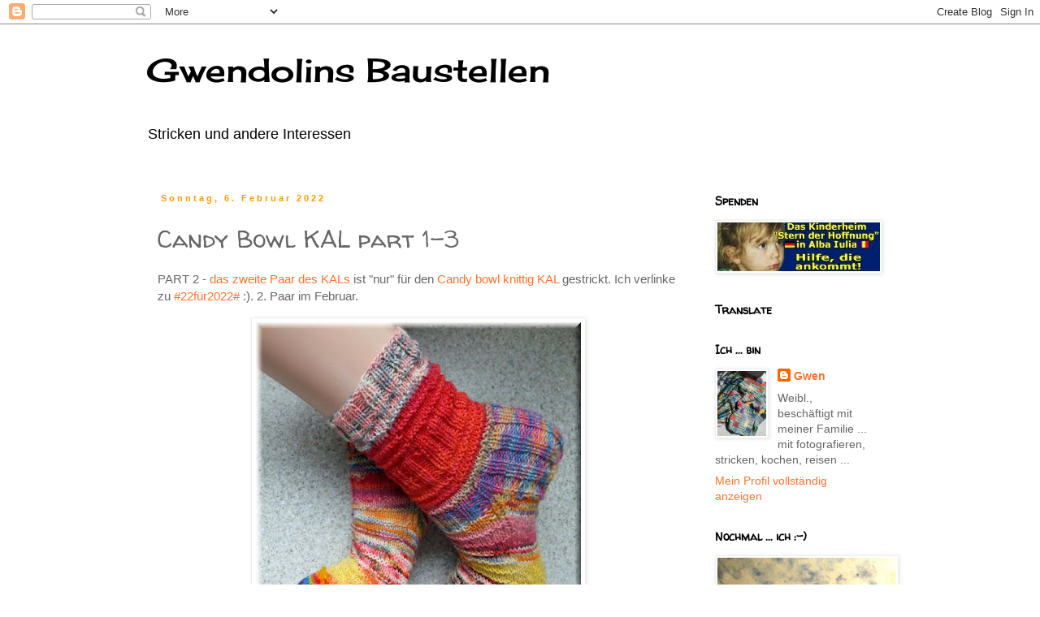

--- FILE ---
content_type: text/html; charset=UTF-8
request_url: https://gwenodolin.blogspot.com/2022/02/candy-bowl-kal-part-1-3.html
body_size: 31647
content:
<!DOCTYPE html>
<html class='v2' dir='ltr' lang='de'>
<head>
<link href='https://www.blogger.com/static/v1/widgets/335934321-css_bundle_v2.css' rel='stylesheet' type='text/css'/>
<meta content='width=1100' name='viewport'/>
<meta content='text/html; charset=UTF-8' http-equiv='Content-Type'/>
<meta content='blogger' name='generator'/>
<link href='https://gwenodolin.blogspot.com/favicon.ico' rel='icon' type='image/x-icon'/>
<link href='https://gwenodolin.blogspot.com/2022/02/candy-bowl-kal-part-1-3.html' rel='canonical'/>
<link rel="alternate" type="application/atom+xml" title="Gwendolins Baustellen - Atom" href="https://gwenodolin.blogspot.com/feeds/posts/default" />
<link rel="alternate" type="application/rss+xml" title="Gwendolins Baustellen - RSS" href="https://gwenodolin.blogspot.com/feeds/posts/default?alt=rss" />
<link rel="service.post" type="application/atom+xml" title="Gwendolins Baustellen - Atom" href="https://www.blogger.com/feeds/1052078123389256699/posts/default" />

<link rel="alternate" type="application/atom+xml" title="Gwendolins Baustellen - Atom" href="https://gwenodolin.blogspot.com/feeds/6909677104968575733/comments/default" />
<!--Can't find substitution for tag [blog.ieCssRetrofitLinks]-->
<link href='https://blogger.googleusercontent.com/img/a/AVvXsEjVBirY8mYD4-xMzcDLLKEbvwxh3_Msl9iE1LlBX43a2iFBRrM5GtAlI8c2-TxAfFR8WXoe3yUD7qgzDqVXV29sFc27grz3D1TaxSHyaIJCzO72FgEgn0e7gNKFL-M7VnbMZBCc9R6koekqNoMPz_HzN15n8DXB6pMvnRFMRv4M5g3q6E4cjsActAMS=w400-h384' rel='image_src'/>
<meta content='https://gwenodolin.blogspot.com/2022/02/candy-bowl-kal-part-1-3.html' property='og:url'/>
<meta content='Candy Bowl KAL part 1-3' property='og:title'/>
<meta content='PART 2 - das zweite Paar des KALs  ist &quot;nur&quot; für den Candy bowl knittig KAL  gestrickt. Ich verlinke zu #22für2022#  :). 2. Paar im Februar....' property='og:description'/>
<meta content='https://blogger.googleusercontent.com/img/a/AVvXsEjVBirY8mYD4-xMzcDLLKEbvwxh3_Msl9iE1LlBX43a2iFBRrM5GtAlI8c2-TxAfFR8WXoe3yUD7qgzDqVXV29sFc27grz3D1TaxSHyaIJCzO72FgEgn0e7gNKFL-M7VnbMZBCc9R6koekqNoMPz_HzN15n8DXB6pMvnRFMRv4M5g3q6E4cjsActAMS=w1200-h630-p-k-no-nu' property='og:image'/>
<title>Gwendolins Baustellen: Candy Bowl KAL part 1-3</title>
<style type='text/css'>@font-face{font-family:'Cherry Cream Soda';font-style:normal;font-weight:400;font-display:swap;src:url(//fonts.gstatic.com/s/cherrycreamsoda/v21/UMBIrOxBrW6w2FFyi9paG0fdVdRciQd9A98ZD47H.woff2)format('woff2');unicode-range:U+0000-00FF,U+0131,U+0152-0153,U+02BB-02BC,U+02C6,U+02DA,U+02DC,U+0304,U+0308,U+0329,U+2000-206F,U+20AC,U+2122,U+2191,U+2193,U+2212,U+2215,U+FEFF,U+FFFD;}@font-face{font-family:'Ubuntu';font-style:normal;font-weight:400;font-display:swap;src:url(//fonts.gstatic.com/s/ubuntu/v21/4iCs6KVjbNBYlgoKcg72nU6AF7xm.woff2)format('woff2');unicode-range:U+0460-052F,U+1C80-1C8A,U+20B4,U+2DE0-2DFF,U+A640-A69F,U+FE2E-FE2F;}@font-face{font-family:'Ubuntu';font-style:normal;font-weight:400;font-display:swap;src:url(//fonts.gstatic.com/s/ubuntu/v21/4iCs6KVjbNBYlgoKew72nU6AF7xm.woff2)format('woff2');unicode-range:U+0301,U+0400-045F,U+0490-0491,U+04B0-04B1,U+2116;}@font-face{font-family:'Ubuntu';font-style:normal;font-weight:400;font-display:swap;src:url(//fonts.gstatic.com/s/ubuntu/v21/4iCs6KVjbNBYlgoKcw72nU6AF7xm.woff2)format('woff2');unicode-range:U+1F00-1FFF;}@font-face{font-family:'Ubuntu';font-style:normal;font-weight:400;font-display:swap;src:url(//fonts.gstatic.com/s/ubuntu/v21/4iCs6KVjbNBYlgoKfA72nU6AF7xm.woff2)format('woff2');unicode-range:U+0370-0377,U+037A-037F,U+0384-038A,U+038C,U+038E-03A1,U+03A3-03FF;}@font-face{font-family:'Ubuntu';font-style:normal;font-weight:400;font-display:swap;src:url(//fonts.gstatic.com/s/ubuntu/v21/4iCs6KVjbNBYlgoKcQ72nU6AF7xm.woff2)format('woff2');unicode-range:U+0100-02BA,U+02BD-02C5,U+02C7-02CC,U+02CE-02D7,U+02DD-02FF,U+0304,U+0308,U+0329,U+1D00-1DBF,U+1E00-1E9F,U+1EF2-1EFF,U+2020,U+20A0-20AB,U+20AD-20C0,U+2113,U+2C60-2C7F,U+A720-A7FF;}@font-face{font-family:'Ubuntu';font-style:normal;font-weight:400;font-display:swap;src:url(//fonts.gstatic.com/s/ubuntu/v21/4iCs6KVjbNBYlgoKfw72nU6AFw.woff2)format('woff2');unicode-range:U+0000-00FF,U+0131,U+0152-0153,U+02BB-02BC,U+02C6,U+02DA,U+02DC,U+0304,U+0308,U+0329,U+2000-206F,U+20AC,U+2122,U+2191,U+2193,U+2212,U+2215,U+FEFF,U+FFFD;}@font-face{font-family:'Walter Turncoat';font-style:normal;font-weight:400;font-display:swap;src:url(//fonts.gstatic.com/s/walterturncoat/v24/snfys0Gs98ln43n0d-14ULoToe6LZxecYZVfqA.woff2)format('woff2');unicode-range:U+0000-00FF,U+0131,U+0152-0153,U+02BB-02BC,U+02C6,U+02DA,U+02DC,U+0304,U+0308,U+0329,U+2000-206F,U+20AC,U+2122,U+2191,U+2193,U+2212,U+2215,U+FEFF,U+FFFD;}</style>
<style id='page-skin-1' type='text/css'><!--
/*
-----------------------------------------------
Blogger Template Style
Name:     Simple
Designer: Blogger
URL:      www.blogger.com
----------------------------------------------- */
/* Content
----------------------------------------------- */
body {
font: normal normal 14px 'Trebuchet MS', Trebuchet, Verdana, sans-serif;
color: #666666;
background: #ffffff none repeat scroll top left;
padding: 0 0 0 0;
}
html body .region-inner {
min-width: 0;
max-width: 100%;
width: auto;
}
h2 {
font-size: 22px;
}
a:link {
text-decoration:none;
color: #ff722d;
}
a:visited {
text-decoration:none;
color: #999999;
}
a:hover {
text-decoration:underline;
color: #33aaff;
}
.body-fauxcolumn-outer .fauxcolumn-inner {
background: transparent none repeat scroll top left;
_background-image: none;
}
.body-fauxcolumn-outer .cap-top {
position: absolute;
z-index: 1;
height: 400px;
width: 100%;
}
.body-fauxcolumn-outer .cap-top .cap-left {
width: 100%;
background: transparent none repeat-x scroll top left;
_background-image: none;
}
.content-outer {
-moz-box-shadow: 0 0 0 rgba(0, 0, 0, .15);
-webkit-box-shadow: 0 0 0 rgba(0, 0, 0, .15);
-goog-ms-box-shadow: 0 0 0 #333333;
box-shadow: 0 0 0 rgba(0, 0, 0, .15);
margin-bottom: 1px;
}
.content-inner {
padding: 10px 40px;
}
.content-inner {
background-color: #ffffff;
}
/* Header
----------------------------------------------- */
.header-outer {
background: transparent none repeat-x scroll 0 -400px;
_background-image: none;
}
.Header h1 {
font: normal normal 40px Cherry Cream Soda;
color: #000000;
text-shadow: 0 0 0 rgba(0, 0, 0, .2);
}
.Header h1 a {
color: #000000;
}
.Header .description {
font-size: 18px;
color: #000000;
}
.header-inner .Header .titlewrapper {
padding: 22px 0;
}
.header-inner .Header .descriptionwrapper {
padding: 0 0;
}
/* Tabs
----------------------------------------------- */
.tabs-inner .section:first-child {
border-top: 0 solid #dddddd;
}
.tabs-inner .section:first-child ul {
margin-top: -1px;
border-top: 1px solid #dddddd;
border-left: 1px solid #dddddd;
border-right: 1px solid #dddddd;
}
.tabs-inner .widget ul {
background: transparent none repeat-x scroll 0 -800px;
_background-image: none;
border-bottom: 1px solid #dddddd;
margin-top: 0;
margin-left: -30px;
margin-right: -30px;
}
.tabs-inner .widget li a {
display: inline-block;
padding: .6em 1em;
font: normal normal 16px Ubuntu;
color: #888888;
border-left: 1px solid #ffffff;
border-right: 1px solid #dddddd;
}
.tabs-inner .widget li:first-child a {
border-left: none;
}
.tabs-inner .widget li.selected a, .tabs-inner .widget li a:hover {
color: #000000;
background-color: #eeeeee;
text-decoration: none;
}
/* Columns
----------------------------------------------- */
.main-outer {
border-top: 0 solid transparent;
}
.fauxcolumn-left-outer .fauxcolumn-inner {
border-right: 1px solid transparent;
}
.fauxcolumn-right-outer .fauxcolumn-inner {
border-left: 1px solid transparent;
}
/* Headings
----------------------------------------------- */
div.widget > h2,
div.widget h2.title {
margin: 0 0 1em 0;
font: normal bold 14px Walter Turncoat;
color: #000000;
}
/* Widgets
----------------------------------------------- */
.widget .zippy {
color: #999999;
text-shadow: 2px 2px 1px rgba(0, 0, 0, .1);
}
.widget .popular-posts ul {
list-style: none;
}
/* Posts
----------------------------------------------- */
h2.date-header {
font: normal bold 11px Verdana, Geneva, sans-serif;
}
.date-header span {
background-color: #ffffff;
color: #ff9900;
padding: 0.4em;
letter-spacing: 3px;
margin: inherit;
}
.main-inner {
padding-top: 35px;
padding-bottom: 65px;
}
.main-inner .column-center-inner {
padding: 0 0;
}
.main-inner .column-center-inner .section {
margin: 0 1em;
}
.post {
margin: 0 0 45px 0;
}
h3.post-title, .comments h4 {
font: normal normal 30px Walter Turncoat;
margin: .75em 0 0;
}
.post-body {
font-size: 110%;
line-height: 1.4;
position: relative;
}
.post-body img, .post-body .tr-caption-container, .Profile img, .Image img,
.BlogList .item-thumbnail img {
padding: 2px;
background: #ffffff;
border: 1px solid #eeeeee;
-moz-box-shadow: 1px 1px 5px rgba(0, 0, 0, .1);
-webkit-box-shadow: 1px 1px 5px rgba(0, 0, 0, .1);
box-shadow: 1px 1px 5px rgba(0, 0, 0, .1);
}
.post-body img, .post-body .tr-caption-container {
padding: 5px;
}
.post-body .tr-caption-container {
color: #666666;
}
.post-body .tr-caption-container img {
padding: 0;
background: transparent;
border: none;
-moz-box-shadow: 0 0 0 rgba(0, 0, 0, .1);
-webkit-box-shadow: 0 0 0 rgba(0, 0, 0, .1);
box-shadow: 0 0 0 rgba(0, 0, 0, .1);
}
.post-header {
margin: 0 0 1.5em;
line-height: 1.6;
font-size: 90%;
}
.post-footer {
margin: 20px -2px 0;
padding: 5px 10px;
color: #666666;
background-color: #eeeeee;
border-bottom: 1px solid #eeeeee;
line-height: 1.6;
font-size: 90%;
}
#comments .comment-author {
padding-top: 1.5em;
border-top: 1px solid transparent;
background-position: 0 1.5em;
}
#comments .comment-author:first-child {
padding-top: 0;
border-top: none;
}
.avatar-image-container {
margin: .2em 0 0;
}
#comments .avatar-image-container img {
border: 1px solid #eeeeee;
}
/* Comments
----------------------------------------------- */
.comments .comments-content .icon.blog-author {
background-repeat: no-repeat;
background-image: url([data-uri]);
}
.comments .comments-content .loadmore a {
border-top: 1px solid #999999;
border-bottom: 1px solid #999999;
}
.comments .comment-thread.inline-thread {
background-color: #eeeeee;
}
.comments .continue {
border-top: 2px solid #999999;
}
/* Accents
---------------------------------------------- */
.section-columns td.columns-cell {
border-left: 1px solid transparent;
}
.blog-pager {
background: transparent url(https://resources.blogblog.com/blogblog/data/1kt/simple/paging_dot.png) repeat-x scroll top center;
}
.blog-pager-older-link, .home-link,
.blog-pager-newer-link {
background-color: #ffffff;
padding: 5px;
}
.footer-outer {
border-top: 1px dashed #bbbbbb;
}
/* Mobile
----------------------------------------------- */
body.mobile  {
background-size: auto;
}
.mobile .body-fauxcolumn-outer {
background: transparent none repeat scroll top left;
}
.mobile .body-fauxcolumn-outer .cap-top {
background-size: 100% auto;
}
.mobile .content-outer {
-webkit-box-shadow: 0 0 3px rgba(0, 0, 0, .15);
box-shadow: 0 0 3px rgba(0, 0, 0, .15);
}
.mobile .tabs-inner .widget ul {
margin-left: 0;
margin-right: 0;
}
.mobile .post {
margin: 0;
}
.mobile .main-inner .column-center-inner .section {
margin: 0;
}
.mobile .date-header span {
padding: 0.1em 10px;
margin: 0 -10px;
}
.mobile h3.post-title {
margin: 0;
}
.mobile .blog-pager {
background: transparent none no-repeat scroll top center;
}
.mobile .footer-outer {
border-top: none;
}
.mobile .main-inner, .mobile .footer-inner {
background-color: #ffffff;
}
.mobile-index-contents {
color: #666666;
}
.mobile-link-button {
background-color: #ff722d;
}
.mobile-link-button a:link, .mobile-link-button a:visited {
color: #ff722d;
}
.mobile .tabs-inner .section:first-child {
border-top: none;
}
.mobile .tabs-inner .PageList .widget-content {
background-color: #eeeeee;
color: #000000;
border-top: 1px solid #dddddd;
border-bottom: 1px solid #dddddd;
}
.mobile .tabs-inner .PageList .widget-content .pagelist-arrow {
border-left: 1px solid #dddddd;
}

--></style>
<style id='template-skin-1' type='text/css'><!--
body {
min-width: 1000px;
}
.content-outer, .content-fauxcolumn-outer, .region-inner {
min-width: 1000px;
max-width: 1000px;
_width: 1000px;
}
.main-inner .columns {
padding-left: 0px;
padding-right: 250px;
}
.main-inner .fauxcolumn-center-outer {
left: 0px;
right: 250px;
/* IE6 does not respect left and right together */
_width: expression(this.parentNode.offsetWidth -
parseInt("0px") -
parseInt("250px") + 'px');
}
.main-inner .fauxcolumn-left-outer {
width: 0px;
}
.main-inner .fauxcolumn-right-outer {
width: 250px;
}
.main-inner .column-left-outer {
width: 0px;
right: 100%;
margin-left: -0px;
}
.main-inner .column-right-outer {
width: 250px;
margin-right: -250px;
}
#layout {
min-width: 0;
}
#layout .content-outer {
min-width: 0;
width: 800px;
}
#layout .region-inner {
min-width: 0;
width: auto;
}
body#layout div.add_widget {
padding: 8px;
}
body#layout div.add_widget a {
margin-left: 32px;
}
--></style>
<link href='https://www.blogger.com/dyn-css/authorization.css?targetBlogID=1052078123389256699&amp;zx=b261b75d-4e06-44aa-acff-8b8bada64383' media='none' onload='if(media!=&#39;all&#39;)media=&#39;all&#39;' rel='stylesheet'/><noscript><link href='https://www.blogger.com/dyn-css/authorization.css?targetBlogID=1052078123389256699&amp;zx=b261b75d-4e06-44aa-acff-8b8bada64383' rel='stylesheet'/></noscript>
<meta name='google-adsense-platform-account' content='ca-host-pub-1556223355139109'/>
<meta name='google-adsense-platform-domain' content='blogspot.com'/>

<link rel="stylesheet" href="https://fonts.googleapis.com/css2?display=swap&family=Kaushan+Script&family=Satisfy&family=Lobster&family=Shadows+Into+Light&family=Dancing+Script&family=Handlee"></head>
<body class='loading variant-simplysimple'>
<div class='navbar section' id='navbar' name='Navbar'><div class='widget Navbar' data-version='1' id='Navbar1'><script type="text/javascript">
    function setAttributeOnload(object, attribute, val) {
      if(window.addEventListener) {
        window.addEventListener('load',
          function(){ object[attribute] = val; }, false);
      } else {
        window.attachEvent('onload', function(){ object[attribute] = val; });
      }
    }
  </script>
<div id="navbar-iframe-container"></div>
<script type="text/javascript" src="https://apis.google.com/js/platform.js"></script>
<script type="text/javascript">
      gapi.load("gapi.iframes:gapi.iframes.style.bubble", function() {
        if (gapi.iframes && gapi.iframes.getContext) {
          gapi.iframes.getContext().openChild({
              url: 'https://www.blogger.com/navbar/1052078123389256699?po\x3d6909677104968575733\x26origin\x3dhttps://gwenodolin.blogspot.com',
              where: document.getElementById("navbar-iframe-container"),
              id: "navbar-iframe"
          });
        }
      });
    </script><script type="text/javascript">
(function() {
var script = document.createElement('script');
script.type = 'text/javascript';
script.src = '//pagead2.googlesyndication.com/pagead/js/google_top_exp.js';
var head = document.getElementsByTagName('head')[0];
if (head) {
head.appendChild(script);
}})();
</script>
</div></div>
<div class='body-fauxcolumns'>
<div class='fauxcolumn-outer body-fauxcolumn-outer'>
<div class='cap-top'>
<div class='cap-left'></div>
<div class='cap-right'></div>
</div>
<div class='fauxborder-left'>
<div class='fauxborder-right'></div>
<div class='fauxcolumn-inner'>
</div>
</div>
<div class='cap-bottom'>
<div class='cap-left'></div>
<div class='cap-right'></div>
</div>
</div>
</div>
<div class='content'>
<div class='content-fauxcolumns'>
<div class='fauxcolumn-outer content-fauxcolumn-outer'>
<div class='cap-top'>
<div class='cap-left'></div>
<div class='cap-right'></div>
</div>
<div class='fauxborder-left'>
<div class='fauxborder-right'></div>
<div class='fauxcolumn-inner'>
</div>
</div>
<div class='cap-bottom'>
<div class='cap-left'></div>
<div class='cap-right'></div>
</div>
</div>
</div>
<div class='content-outer'>
<div class='content-cap-top cap-top'>
<div class='cap-left'></div>
<div class='cap-right'></div>
</div>
<div class='fauxborder-left content-fauxborder-left'>
<div class='fauxborder-right content-fauxborder-right'></div>
<div class='content-inner'>
<header>
<div class='header-outer'>
<div class='header-cap-top cap-top'>
<div class='cap-left'></div>
<div class='cap-right'></div>
</div>
<div class='fauxborder-left header-fauxborder-left'>
<div class='fauxborder-right header-fauxborder-right'></div>
<div class='region-inner header-inner'>
<div class='header section' id='header' name='Header'><div class='widget Header' data-version='1' id='Header1'>
<div id='header-inner'>
<div class='titlewrapper'>
<h1 class='title'>
<a href='https://gwenodolin.blogspot.com/'>
Gwendolins Baustellen
</a>
</h1>
</div>
<div class='descriptionwrapper'>
<p class='description'><span>Stricken und andere Interessen</span></p>
</div>
</div>
</div></div>
</div>
</div>
<div class='header-cap-bottom cap-bottom'>
<div class='cap-left'></div>
<div class='cap-right'></div>
</div>
</div>
</header>
<div class='tabs-outer'>
<div class='tabs-cap-top cap-top'>
<div class='cap-left'></div>
<div class='cap-right'></div>
</div>
<div class='fauxborder-left tabs-fauxborder-left'>
<div class='fauxborder-right tabs-fauxborder-right'></div>
<div class='region-inner tabs-inner'>
<div class='tabs no-items section' id='crosscol' name='Spaltenübergreifend'></div>
<div class='tabs no-items section' id='crosscol-overflow' name='Cross-Column 2'></div>
</div>
</div>
<div class='tabs-cap-bottom cap-bottom'>
<div class='cap-left'></div>
<div class='cap-right'></div>
</div>
</div>
<div class='main-outer'>
<div class='main-cap-top cap-top'>
<div class='cap-left'></div>
<div class='cap-right'></div>
</div>
<div class='fauxborder-left main-fauxborder-left'>
<div class='fauxborder-right main-fauxborder-right'></div>
<div class='region-inner main-inner'>
<div class='columns fauxcolumns'>
<div class='fauxcolumn-outer fauxcolumn-center-outer'>
<div class='cap-top'>
<div class='cap-left'></div>
<div class='cap-right'></div>
</div>
<div class='fauxborder-left'>
<div class='fauxborder-right'></div>
<div class='fauxcolumn-inner'>
</div>
</div>
<div class='cap-bottom'>
<div class='cap-left'></div>
<div class='cap-right'></div>
</div>
</div>
<div class='fauxcolumn-outer fauxcolumn-left-outer'>
<div class='cap-top'>
<div class='cap-left'></div>
<div class='cap-right'></div>
</div>
<div class='fauxborder-left'>
<div class='fauxborder-right'></div>
<div class='fauxcolumn-inner'>
</div>
</div>
<div class='cap-bottom'>
<div class='cap-left'></div>
<div class='cap-right'></div>
</div>
</div>
<div class='fauxcolumn-outer fauxcolumn-right-outer'>
<div class='cap-top'>
<div class='cap-left'></div>
<div class='cap-right'></div>
</div>
<div class='fauxborder-left'>
<div class='fauxborder-right'></div>
<div class='fauxcolumn-inner'>
</div>
</div>
<div class='cap-bottom'>
<div class='cap-left'></div>
<div class='cap-right'></div>
</div>
</div>
<!-- corrects IE6 width calculation -->
<div class='columns-inner'>
<div class='column-center-outer'>
<div class='column-center-inner'>
<div class='main section' id='main' name='Hauptbereich'><div class='widget Blog' data-version='1' id='Blog1'>
<div class='blog-posts hfeed'>

          <div class="date-outer">
        
<h2 class='date-header'><span>Sonntag, 6. Februar 2022</span></h2>

          <div class="date-posts">
        
<div class='post-outer'>
<div class='post hentry uncustomized-post-template' itemprop='blogPost' itemscope='itemscope' itemtype='http://schema.org/BlogPosting'>
<meta content='https://blogger.googleusercontent.com/img/a/AVvXsEjVBirY8mYD4-xMzcDLLKEbvwxh3_Msl9iE1LlBX43a2iFBRrM5GtAlI8c2-TxAfFR8WXoe3yUD7qgzDqVXV29sFc27grz3D1TaxSHyaIJCzO72FgEgn0e7gNKFL-M7VnbMZBCc9R6koekqNoMPz_HzN15n8DXB6pMvnRFMRv4M5g3q6E4cjsActAMS=w400-h384' itemprop='image_url'/>
<meta content='1052078123389256699' itemprop='blogId'/>
<meta content='6909677104968575733' itemprop='postId'/>
<a name='6909677104968575733'></a>
<h3 class='post-title entry-title' itemprop='name'>
Candy Bowl KAL part 1-3
</h3>
<div class='post-header'>
<div class='post-header-line-1'></div>
</div>
<div class='post-body entry-content' id='post-body-6909677104968575733' itemprop='description articleBody'>
<p>PART 2 - <a href="https://www.ravelry.com/projects/Gwenoveva/mojo-light-socks">das zweite Paar des KALs</a> ist "nur" für den <a href="https://www.ravelry.com/discuss/fgf-the-sock-group/4171856/201-225">Candy bowl knittig KAL</a> gestrickt. Ich verlinke zu <a href="https://karminrot-blog.de/2022/01/19/sockenjahr-2022-22-fuer-2022/">#22für2022#</a> :). 2. Paar im Februar.<br /></p><div class="separator" style="clear: both; text-align: center;"><a href="https://blogger.googleusercontent.com/img/a/AVvXsEjVBirY8mYD4-xMzcDLLKEbvwxh3_Msl9iE1LlBX43a2iFBRrM5GtAlI8c2-TxAfFR8WXoe3yUD7qgzDqVXV29sFc27grz3D1TaxSHyaIJCzO72FgEgn0e7gNKFL-M7VnbMZBCc9R6koekqNoMPz_HzN15n8DXB6pMvnRFMRv4M5g3q6E4cjsActAMS=s640" style="margin-left: 1em; margin-right: 1em;"><img border="0" data-original-height="614" data-original-width="640" height="384" src="https://blogger.googleusercontent.com/img/a/AVvXsEjVBirY8mYD4-xMzcDLLKEbvwxh3_Msl9iE1LlBX43a2iFBRrM5GtAlI8c2-TxAfFR8WXoe3yUD7qgzDqVXV29sFc27grz3D1TaxSHyaIJCzO72FgEgn0e7gNKFL-M7VnbMZBCc9R6koekqNoMPz_HzN15n8DXB6pMvnRFMRv4M5g3q6E4cjsActAMS=w400-h384" width="400" /></a></div><p></p><div class="separator" style="clear: both; text-align: center;"><a href="https://blogger.googleusercontent.com/img/a/AVvXsEjRSfpsik4Qlnha0flll-dFRWUZneiYMylHq-gupfnMktUOlF6NthHfTvYSg7Zc-xE0_x6csPFNS6hdwPiRlGuS9l3xkya2Hxihl_t9rEfkMysSbyTnGztUYZ0Z0vK7IC24UWingHWh8UvLkrszCtxpj78ccHr_P33qELalBWRQgo6S7F1y0M8jAMRZ=s779" style="margin-left: 1em; margin-right: 1em;"><img border="0" data-original-height="779" data-original-width="640" height="485" src="https://blogger.googleusercontent.com/img/a/AVvXsEjRSfpsik4Qlnha0flll-dFRWUZneiYMylHq-gupfnMktUOlF6NthHfTvYSg7Zc-xE0_x6csPFNS6hdwPiRlGuS9l3xkya2Hxihl_t9rEfkMysSbyTnGztUYZ0Z0vK7IC24UWingHWh8UvLkrszCtxpj78ccHr_P33qELalBWRQgo6S7F1y0M8jAMRZ=w399-h485" width="399" /></a></div>Alle Angaben sind auf Ravelry genauer nachzulesen - SoWoReste - 60g - Größe 39/40.<br /><div class="separator" style="clear: both; text-align: center;"><a href="https://blogger.googleusercontent.com/img/a/AVvXsEiDx3oVt1lnI4-Ye-SmgiH7VYYYyyzG1T9N8l7nJuLeEyZXTpVXnYhZz4qT79iH3pB2703HPk0PFkfIDzOYHqkMQf8tkHv55WncpRVJjZG4u2wVbtc3MQpVXzEIxOwdc9yAk65Y9Ikl42qWFHgAudjbmCOfInp8PugRzT38Z6QPEcTU-DMb39XQT9Oq=s982" style="margin-left: 1em; margin-right: 1em;"><img border="0" data-original-height="982" data-original-width="640" height="594" src="https://blogger.googleusercontent.com/img/a/AVvXsEiDx3oVt1lnI4-Ye-SmgiH7VYYYyyzG1T9N8l7nJuLeEyZXTpVXnYhZz4qT79iH3pB2703HPk0PFkfIDzOYHqkMQf8tkHv55WncpRVJjZG4u2wVbtc3MQpVXzEIxOwdc9yAk65Y9Ikl42qWFHgAudjbmCOfInp8PugRzT38Z6QPEcTU-DMb39XQT9Oq=w388-h594" width="388" /></a></div><p></p><p style="text-align: center;">***<br /></p><p>PART 1 - das erste Paar Socken im Candy Bowl KAL waren die SoWoReste "Purple"-Lila im Januar - mehrfach auf Ravelry: <a href="https://www.ravelry.com/discuss/thrifty-knitters-sock-club-2021/4171913/176-200#181">Hier,</a> <a href="https://www.ravelry.com/discuss/fgf-the-sock-group/4171856/126-150#133">hier </a>und auch <a href="https://www.ravelry.com/discuss/restend/4172588/426-450#443">hier</a> gezeigt und auch auf meinem Blog: <a href="https://gwenodolin.blogspot.com/2022/01/musikalische-reste-12fur22-purple-rain.html">hier</a>.</p><p></p><div class="separator" style="clear: both; text-align: center;"><a href="https://blogger.googleusercontent.com/img/a/AVvXsEhCw8KFtPeqtC6-OY0IsGqxDSZC5HvEYk8rXvSrk0QWDw29xc0l4agCxdWQuzxOPV7qbfGqb11f2zoEqNc4Wg4dkbnrgraKZjYawx0hCrepWgqfblEYXXSy_NtTJccMUBTE0P4ALuPhk6w5CVpxTR5o1IC8nXWCbJlGC1cOJUGQxodR2AS7mYkvmHIx=s640" style="margin-left: 1em; margin-right: 1em;"><img border="0" data-original-height="546" data-original-width="640" height="171" src="https://blogger.googleusercontent.com/img/a/AVvXsEhCw8KFtPeqtC6-OY0IsGqxDSZC5HvEYk8rXvSrk0QWDw29xc0l4agCxdWQuzxOPV7qbfGqb11f2zoEqNc4Wg4dkbnrgraKZjYawx0hCrepWgqfblEYXXSy_NtTJccMUBTE0P4ALuPhk6w5CVpxTR5o1IC8nXWCbJlGC1cOJUGQxodR2AS7mYkvmHIx=w200-h171" width="200" /></a></div><p></p>
<div style='clear: both;'></div>
</div>
<div class='post-footer'>
<div class='post-footer-line post-footer-line-1'>
<span class='post-author vcard'>
Eingestellt von
<span class='fn' itemprop='author' itemscope='itemscope' itemtype='http://schema.org/Person'>
<meta content='https://www.blogger.com/profile/03305293210794810305' itemprop='url'/>
<a class='g-profile' href='https://www.blogger.com/profile/03305293210794810305' rel='author' title='author profile'>
<span itemprop='name'>Gwen</span>
</a>
</span>
</span>
<span class='post-timestamp'>
um
<meta content='https://gwenodolin.blogspot.com/2022/02/candy-bowl-kal-part-1-3.html' itemprop='url'/>
<a class='timestamp-link' href='https://gwenodolin.blogspot.com/2022/02/candy-bowl-kal-part-1-3.html' rel='bookmark' title='permanent link'><abbr class='published' itemprop='datePublished' title='2022-02-06T11:51:00+01:00'>11:51</abbr></a>
</span>
<span class='post-comment-link'>
</span>
<span class='post-icons'>
<span class='item-action'>
<a href='https://www.blogger.com/email-post/1052078123389256699/6909677104968575733' title='Post per E-Mail senden'>
<img alt='' class='icon-action' height='13' src='https://resources.blogblog.com/img/icon18_email.gif' width='18'/>
</a>
</span>
<span class='item-control blog-admin pid-731149772'>
<a href='https://www.blogger.com/post-edit.g?blogID=1052078123389256699&postID=6909677104968575733&from=pencil' title='Post bearbeiten'>
<img alt='' class='icon-action' height='18' src='https://resources.blogblog.com/img/icon18_edit_allbkg.gif' width='18'/>
</a>
</span>
</span>
<div class='post-share-buttons goog-inline-block'>
<a class='goog-inline-block share-button sb-email' href='https://www.blogger.com/share-post.g?blogID=1052078123389256699&postID=6909677104968575733&target=email' target='_blank' title='Diesen Post per E-Mail versenden'><span class='share-button-link-text'>Diesen Post per E-Mail versenden</span></a><a class='goog-inline-block share-button sb-blog' href='https://www.blogger.com/share-post.g?blogID=1052078123389256699&postID=6909677104968575733&target=blog' onclick='window.open(this.href, "_blank", "height=270,width=475"); return false;' target='_blank' title='BlogThis!'><span class='share-button-link-text'>BlogThis!</span></a><a class='goog-inline-block share-button sb-twitter' href='https://www.blogger.com/share-post.g?blogID=1052078123389256699&postID=6909677104968575733&target=twitter' target='_blank' title='Auf X teilen'><span class='share-button-link-text'>Auf X teilen</span></a><a class='goog-inline-block share-button sb-facebook' href='https://www.blogger.com/share-post.g?blogID=1052078123389256699&postID=6909677104968575733&target=facebook' onclick='window.open(this.href, "_blank", "height=430,width=640"); return false;' target='_blank' title='In Facebook freigeben'><span class='share-button-link-text'>In Facebook freigeben</span></a><a class='goog-inline-block share-button sb-pinterest' href='https://www.blogger.com/share-post.g?blogID=1052078123389256699&postID=6909677104968575733&target=pinterest' target='_blank' title='Auf Pinterest teilen'><span class='share-button-link-text'>Auf Pinterest teilen</span></a>
</div>
</div>
<div class='post-footer-line post-footer-line-2'>
<span class='post-labels'>
Labels:
<a href='https://gwenodolin.blogspot.com/search/label/KAL' rel='tag'>KAL</a>,
<a href='https://gwenodolin.blogspot.com/search/label/Restesocken' rel='tag'>Restesocken</a>,
<a href='https://gwenodolin.blogspot.com/search/label/Sockenjahr22f%C3%BCr2022' rel='tag'>Sockenjahr22für2022</a>,
<a href='https://gwenodolin.blogspot.com/search/label/SoWoReste' rel='tag'>SoWoReste</a>,
<a href='https://gwenodolin.blogspot.com/search/label/Stashabbau' rel='tag'>Stashabbau</a>,
<a href='https://gwenodolin.blogspot.com/search/label/TAAT' rel='tag'>TAAT</a>
</span>
</div>
<div class='post-footer-line post-footer-line-3'>
<span class='post-location'>
</span>
</div>
</div>
</div>
<div class='comments' id='comments'>
<a name='comments'></a>
<h4>Keine Kommentare:</h4>
<div id='Blog1_comments-block-wrapper'>
<dl class='avatar-comment-indent' id='comments-block'>
</dl>
</div>
<p class='comment-footer'>
<div class='comment-form'>
<a name='comment-form'></a>
<h4 id='comment-post-message'>Kommentar veröffentlichen</h4>
<p>Schön dich zu lesen!<br /><br />Neue DSGVO<br />Ab dem 25. Mai tritt die neue Verordnung der DSGVO (Datenschutzgrundverordung) in Kraft.<br />Daher weise ich jetzt schon darauf hin, das ihr euch mit dem absenden eures Kommentars einverstanden erklärt, das eure Daten eventuell unabsichtlich abgespeichert und weiterverarbeitet werden.<br />Direktlinks die zu unbekannten Seiten und ohne eine erkennbare URL-Adresse führen werden aus Sicherheitsgründen umgehend gelöscht. In diesem Fall betrifft es den ganze Kommentar,da es mir nicht möglich ist nur Teile des Kommentars zu erhalten.</p>
<a href='https://www.blogger.com/comment/frame/1052078123389256699?po=6909677104968575733&hl=de&saa=85391&origin=https://gwenodolin.blogspot.com' id='comment-editor-src'></a>
<iframe allowtransparency='true' class='blogger-iframe-colorize blogger-comment-from-post' frameborder='0' height='410px' id='comment-editor' name='comment-editor' src='' width='100%'></iframe>
<script src='https://www.blogger.com/static/v1/jsbin/2830521187-comment_from_post_iframe.js' type='text/javascript'></script>
<script type='text/javascript'>
      BLOG_CMT_createIframe('https://www.blogger.com/rpc_relay.html');
    </script>
</div>
</p>
</div>
</div>

        </div></div>
      
</div>
<div class='blog-pager' id='blog-pager'>
<span id='blog-pager-newer-link'>
<a class='blog-pager-newer-link' href='https://gwenodolin.blogspot.com/2022/02/eine-weste.html' id='Blog1_blog-pager-newer-link' title='Neuerer Post'>Neuerer Post</a>
</span>
<span id='blog-pager-older-link'>
<a class='blog-pager-older-link' href='https://gwenodolin.blogspot.com/2022/02/ich-kann-es-nicht-lassen.html' id='Blog1_blog-pager-older-link' title='Älterer Post'>Älterer Post</a>
</span>
<a class='home-link' href='https://gwenodolin.blogspot.com/'>Startseite</a>
</div>
<div class='clear'></div>
<div class='post-feeds'>
<div class='feed-links'>
Abonnieren
<a class='feed-link' href='https://gwenodolin.blogspot.com/feeds/6909677104968575733/comments/default' target='_blank' type='application/atom+xml'>Kommentare zum Post (Atom)</a>
</div>
</div>
</div></div>
</div>
</div>
<div class='column-left-outer'>
<div class='column-left-inner'>
<aside>
</aside>
</div>
</div>
<div class='column-right-outer'>
<div class='column-right-inner'>
<aside>
<div class='sidebar section' id='sidebar-right-1'><div class='widget Image' data-version='1' id='Image1'>
<h2>Spenden</h2>
<div class='widget-content'>
<a href='https://www.ev-jugend-luetjenburg.de/das-rum%C3%A4nienprojekt/kinderheim-stern-der-hoffnung/'>
<img alt='Spenden' height='60' id='Image1_img' src='https://blogger.googleusercontent.com/img/b/R29vZ2xl/AVvXsEgVrqNez1hp9zVSiVJA0T_aZjwQ51EJ9MSWm9q_YsKy96_rFFTDwwJyqBRtqw0x_Hnxu7Q_E_bP0c-RFlhKjbowtQpNDdPnehp9dATKblP9YtIk2wAY-1JHG9wa-VMG08YcLctiiS2KHDg/s200/Tauschlink.jpg' width='200'/>
</a>
<br/>
</div>
<div class='clear'></div>
</div><div class='widget Translate' data-version='1' id='Translate1'>
<h2 class='title'>Translate</h2>
<div id='google_translate_element'></div>
<script>
    function googleTranslateElementInit() {
      new google.translate.TranslateElement({
        pageLanguage: 'de',
        autoDisplay: 'true',
        layout: google.translate.TranslateElement.InlineLayout.SIMPLE
      }, 'google_translate_element');
    }
  </script>
<script src='//translate.google.com/translate_a/element.js?cb=googleTranslateElementInit'></script>
<div class='clear'></div>
</div><div class='widget Profile' data-version='1' id='Profile1'>
<h2>Ich ... bin</h2>
<div class='widget-content'>
<a href='https://www.blogger.com/profile/03305293210794810305'><img alt='Mein Bild' class='profile-img' height='80' src='//blogger.googleusercontent.com/img/b/R29vZ2xl/AVvXsEiPZxX66hqUBpC4yzbvafg8CD_D2RyRB9g8H2LDCUI-vF5YqI3_oNIKRsEYFacmYfHo0DMjqKpyNYupV_AT_OywWD4oEJYChWnJu1GkoTF5Q-gxaptrenxesNz74mwK4g/s113/20180811_154018.jpg' width='60'/></a>
<dl class='profile-datablock'>
<dt class='profile-data'>
<a class='profile-name-link g-profile' href='https://www.blogger.com/profile/03305293210794810305' rel='author' style='background-image: url(//www.blogger.com/img/logo-16.png);'>
Gwen
</a>
</dt>
<dd class='profile-textblock'>Weibl., beschäftigt mit meiner Familie  ... mit fotografieren, stricken, kochen, reisen ...</dd>
</dl>
<a class='profile-link' href='https://www.blogger.com/profile/03305293210794810305' rel='author'>Mein Profil vollständig anzeigen</a>
<div class='clear'></div>
</div>
</div><div class='widget Image' data-version='1' id='Image2'>
<h2>Nochmal ... ich :-)</h2>
<div class='widget-content'>
<a href='http://gwen-gwensfilzkram.blogspot.com/'>
<img alt='Nochmal ... ich :-)' height='119' id='Image2_img' src='https://blogger.googleusercontent.com/img/b/R29vZ2xl/AVvXsEjmhUcpFyQu3NXKBILqfwwECqjL1XHLwaRY9LuEv9mgsxfUu7bSCr9Ch76OFc3-YpGx4m-AW8h1JY67wQEy4zpeg_pqelO2txlElE9bT5vjQTZarEqbuYSX6Md3AAVHXC3Do-z3hacbPSg/s220/Wiese1.jpg' width='220'/>
</a>
<br/>
<span class='caption'>GWENS FILZ"KRAM"</span>
</div>
<div class='clear'></div>
</div><div class='widget PopularPosts' data-version='1' id='PopularPosts1'>
<h2>Beliebte Posts</h2>
<div class='widget-content popular-posts'>
<ul>
<li>
<div class='item-thumbnail-only'>
<div class='item-thumbnail'>
<a href='https://gwenodolin.blogspot.com/2026/01/eine-neue-mutze.html' target='_blank'>
<img alt='' border='0' src='https://blogger.googleusercontent.com/img/b/R29vZ2xl/AVvXsEjjI6epYdA79kCkhZ2vYSmiLaZ6KSNVNXPlY8qO_GElnz4UThXRcKmgghiIs-Qq8OsG6mjdDhY_npQlP9loGv4o_FNwGGokCSfhFx7CnyFwE-rvKNYFgq9if2rHEvaTtho_RFH2Sd6n3iY0aiU4S3LXNzfm_hm03FFsu_BReCHpJ3YfnW9WXciUYZ83NqQ/w72-h72-p-k-no-nu/Karolina%20Kopf%20a.jpg'/>
</a>
</div>
<div class='item-title'><a href='https://gwenodolin.blogspot.com/2026/01/eine-neue-mutze.html'>Eine neue Mütze:)</a></div>
</div>
<div style='clear: both;'></div>
</li>
<li>
<div class='item-thumbnail-only'>
<div class='item-title'><a href='https://gwenodolin.blogspot.com/2026/01/ein-gutes-neues-jahr.html'>Ein gutes Neues Jahr &#10084;&#65039;</a></div>
</div>
<div style='clear: both;'></div>
</li>
<li>
<div class='item-thumbnail-only'>
<div class='item-thumbnail'>
<a href='https://gwenodolin.blogspot.com/2026/01/open-knit-sand-socks.html' target='_blank'>
<img alt='' border='0' src='https://blogger.googleusercontent.com/img/b/R29vZ2xl/AVvXsEjPIuMplMzkhmgdOtDP1wz4y5TL9JlwG0eWdsb6tHdAvABKnKz1ERrlZV8UgOWsaG0YkbLr3_48VTfucORiFwZraLWfYrAB0Ya4NUoGtJk7Oef6c685b7HB_waIwdyQTvd1JrET7UnkPighkSgLc6Q3PuNIj9vsE3vNaPmnvEwi_z5upgcOARe-5vpiPPQ/w72-h72-p-k-no-nu/Sand%20Schab%20a.jpg'/>
</a>
</div>
<div class='item-title'><a href='https://gwenodolin.blogspot.com/2026/01/open-knit-sand-socks.html'>OPEN - KNIT - Sand Socks </a></div>
</div>
<div style='clear: both;'></div>
</li>
<li>
<div class='item-thumbnail-only'>
<div class='item-thumbnail'>
<a href='https://gwenodolin.blogspot.com/2026/01/zopfe-beim-socken-ingo.html' target='_blank'>
<img alt='' border='0' src='https://blogger.googleusercontent.com/img/b/R29vZ2xl/AVvXsEjrapQ5rVlxobtqVly2BJL7wSbCYlJAKdhazvCilEIbnbbV211B41kNjY4JQmdnw_KhAx7Bbdox9Zm7u1hmSd1KbbU5koo5MzZW1HoLm9rQLJHybDkV8Om0E37EA5cujnlh6wgc96FZznqBAS1bjKkACi1r1FMNck5j9ILD-0QGUg6vWGaXZALX6qxOEys/w72-h72-p-k-no-nu/Par%205%20Schab%20a.jpg'/>
</a>
</div>
<div class='item-title'><a href='https://gwenodolin.blogspot.com/2026/01/zopfe-beim-socken-ingo.html'>Zöpfe beim Socken-Ingo:)</a></div>
</div>
<div style='clear: both;'></div>
</li>
<li>
<div class='item-thumbnail-only'>
<div class='item-thumbnail'>
<a href='https://gwenodolin.blogspot.com/2025/12/zwischen-den-jahren-letztes-bingo-2025.html' target='_blank'>
<img alt='' border='0' src='https://blogger.googleusercontent.com/img/b/R29vZ2xl/AVvXsEgbxge49h67pGzj_RBuRiZJHXXVTs1lCMX1RIB0dOSkJLtx8XAm29EmS9ptMn2Vc1YTMniqHvcECYe8ec_3T1afCjUWltFgFQb3QJXFCBvMJ4lrzwYmvGrYmvZ_GHTZm3TJb06okpr6fur3D_9ikoRWpQbu2rL_Omv3W_bOod3dEdYNSgXIUc31eXC78ZA/w72-h72-p-k-no-nu/Zacken%20Thema%2015%20b.jpg'/>
</a>
</div>
<div class='item-title'><a href='https://gwenodolin.blogspot.com/2025/12/zwischen-den-jahren-letztes-bingo-2025.html'>Zwischen den Jahren - letztes Bingo 2025</a></div>
</div>
<div style='clear: both;'></div>
</li>
<li>
<div class='item-thumbnail-only'>
<div class='item-thumbnail'>
<a href='https://gwenodolin.blogspot.com/2026/01/keine-bewut-gefassten-vorsatze.html' target='_blank'>
<img alt='' border='0' src='https://blogger.googleusercontent.com/img/b/R29vZ2xl/AVvXsEjjrdRVUHQrc11PfTahagkN1rVxOe8sfgiO3eCP00qE6DOLTWmNDLsyo90H9bKHL59b1vKC7rQnaxMbYtMrWIGSWvGQiwswHuu-uTb7CmW88-_gkk1YcJlTOeeFD_A8aiugexwJhgGLXBh0oUuCgiIHIy7XlTuxuPymvIkDrGV7oAKClKnJo0ndUtb0bLA/w72-h72-p-k-no-nu/UFOs%202026.jpg'/>
</a>
</div>
<div class='item-title'><a href='https://gwenodolin.blogspot.com/2026/01/keine-bewut-gefassten-vorsatze.html'>Keine bewußt gefassten Vorsätze ...</a></div>
</div>
<div style='clear: both;'></div>
</li>
<li>
<div class='item-thumbnail-only'>
<div class='item-thumbnail'>
<a href='https://gwenodolin.blogspot.com/2025/12/schone-weihnachten.html' target='_blank'>
<img alt='' border='0' src='https://blogger.googleusercontent.com/img/b/R29vZ2xl/AVvXsEhP0N8wV9JQ3BaQKex2BtLZuPfBB9k0zGOm30fgrngf1jaS6ohv8ZIyzWvltGS9U2OarVteOiYontfOZPt6eMCwL9KVTMHvq2qQdpNjte-YBbsVzX4Nf5NTUvCrTmup_5RKwVdbY0TI1s_i4g_L_aI01-I3vykAmfKLvmufOmJigwoudDY9LoW3i0sY0Bc/w72-h72-p-k-no-nu/Weihnachten%20b.jpg'/>
</a>
</div>
<div class='item-title'><a href='https://gwenodolin.blogspot.com/2025/12/schone-weihnachten.html'>Schöne Weihnachten</a></div>
</div>
<div style='clear: both;'></div>
</li>
<li>
<div class='item-thumbnail-only'>
<div class='item-thumbnail'>
<a href='https://gwenodolin.blogspot.com/2016/11/stulpen.html' target='_blank'>
<img alt='' border='0' src='https://blogger.googleusercontent.com/img/b/R29vZ2xl/AVvXsEiUnqaBwPGhR0yN35bxe4mLBRc1s8WUu_zfp2BWFNK0CYzZ1B99nvOqpNRooVbx6ewCaOwteJoS0AdwKsjZuRiKTYpWaY7e1uHwkBnbtDxbZ9FGERhl7lgMhSDfoY3G09UxHzU7zNkQj4M/w72-h72-p-k-no-nu/Stulpen+fertig.jpg'/>
</a>
</div>
<div class='item-title'><a href='https://gwenodolin.blogspot.com/2016/11/stulpen.html'>Stulpen:) ...</a></div>
</div>
<div style='clear: both;'></div>
</li>
<li>
<div class='item-thumbnail-only'>
<div class='item-thumbnail'>
<a href='https://gwenodolin.blogspot.com/2025/12/noch-vor-weihnachten-geschafft.html' target='_blank'>
<img alt='' border='0' src='https://blogger.googleusercontent.com/img/b/R29vZ2xl/AVvXsEjjl63vbMGl2RZ8CaBdyE5LK7IQgi3ulc-Mw1NYt6lSivZzrpMU8OU51rJ6Jm_KzgzT5IuezEVzIL3ZNq6pxv3PPTrspPi0I7RZVJjJqAhUey-ZiKG5MAyFBtD2mMcge9FXlbOZRJ-bSxcL2OPkxqsqTakTJ1i_xhh5nrL-joySm40M6mBd4DS3cCtC8Zg/w72-h72-p-k-no-nu/Island%20Paar%201a.jpg'/>
</a>
</div>
<div class='item-title'><a href='https://gwenodolin.blogspot.com/2025/12/noch-vor-weihnachten-geschafft.html'>Noch vor Weihnachten 🎄geschafft 🤶🎅</a></div>
</div>
<div style='clear: both;'></div>
</li>
<li>
<div class='item-thumbnail-only'>
<div class='item-thumbnail'>
<a href='https://gwenodolin.blogspot.com/2013/08/meine-noro-jacke-ist.html' target='_blank'>
<img alt='' border='0' src='https://blogger.googleusercontent.com/img/b/R29vZ2xl/AVvXsEjImXuy1fw4fQ6zLhou4sKdRxQwmTcyIzo2krZsuS_E_vSBDYbl021hlAMZUgiJAVwFIZiuLPWe3v9pXx7Y5gyrEWIFLUZSkuFVr5zB7OaeXhMdsWS1pT0kH_BTou7eQ2CbsPBYeepd-tQ/w72-h72-p-k-no-nu/1.jpg'/>
</a>
</div>
<div class='item-title'><a href='https://gwenodolin.blogspot.com/2013/08/meine-noro-jacke-ist.html'>Meine NORO-Jacke ist ...</a></div>
</div>
<div style='clear: both;'></div>
</li>
</ul>
<div class='clear'></div>
</div>
</div><div class='widget Followers' data-version='1' id='Followers1'>
<h2 class='title'>Follower</h2>
<div class='widget-content'>
<div id='Followers1-wrapper'>
<div style='margin-right:2px;'>
<div><script type="text/javascript" src="https://apis.google.com/js/platform.js"></script>
<div id="followers-iframe-container"></div>
<script type="text/javascript">
    window.followersIframe = null;
    function followersIframeOpen(url) {
      gapi.load("gapi.iframes", function() {
        if (gapi.iframes && gapi.iframes.getContext) {
          window.followersIframe = gapi.iframes.getContext().openChild({
            url: url,
            where: document.getElementById("followers-iframe-container"),
            messageHandlersFilter: gapi.iframes.CROSS_ORIGIN_IFRAMES_FILTER,
            messageHandlers: {
              '_ready': function(obj) {
                window.followersIframe.getIframeEl().height = obj.height;
              },
              'reset': function() {
                window.followersIframe.close();
                followersIframeOpen("https://www.blogger.com/followers/frame/1052078123389256699?colors\x3dCgt0cmFuc3BhcmVudBILdHJhbnNwYXJlbnQaByM2NjY2NjYiByNmZjcyMmQqByNmZmZmZmYyByMwMDAwMDA6ByM2NjY2NjZCByNmZjcyMmRKByM5OTk5OTlSByNmZjcyMmRaC3RyYW5zcGFyZW50\x26pageSize\x3d21\x26hl\x3dde\x26origin\x3dhttps://gwenodolin.blogspot.com");
              },
              'open': function(url) {
                window.followersIframe.close();
                followersIframeOpen(url);
              }
            }
          });
        }
      });
    }
    followersIframeOpen("https://www.blogger.com/followers/frame/1052078123389256699?colors\x3dCgt0cmFuc3BhcmVudBILdHJhbnNwYXJlbnQaByM2NjY2NjYiByNmZjcyMmQqByNmZmZmZmYyByMwMDAwMDA6ByM2NjY2NjZCByNmZjcyMmRKByM5OTk5OTlSByNmZjcyMmRaC3RyYW5zcGFyZW50\x26pageSize\x3d21\x26hl\x3dde\x26origin\x3dhttps://gwenodolin.blogspot.com");
  </script></div>
</div>
</div>
<div class='clear'></div>
</div>
</div><div class='widget BlogSearch' data-version='1' id='BlogSearch1'>
<h2 class='title'>Wo finde ich?</h2>
<div class='widget-content'>
<div id='BlogSearch1_form'>
<form action='https://gwenodolin.blogspot.com/search' class='gsc-search-box' target='_top'>
<table cellpadding='0' cellspacing='0' class='gsc-search-box'>
<tbody>
<tr>
<td class='gsc-input'>
<input autocomplete='off' class='gsc-input' name='q' size='10' title='search' type='text' value=''/>
</td>
<td class='gsc-search-button'>
<input class='gsc-search-button' title='search' type='submit' value='Suchen'/>
</td>
</tr>
</tbody>
</table>
</form>
</div>
</div>
<div class='clear'></div>
</div><div class='widget BlogArchive' data-version='1' id='BlogArchive1'>
<h2>Blog-Archiv</h2>
<div class='widget-content'>
<div id='ArchiveList'>
<div id='BlogArchive1_ArchiveList'>
<select id='BlogArchive1_ArchiveMenu'>
<option value=''>Blog-Archiv</option>
<option value='https://gwenodolin.blogspot.com/2026/01/'>Januar 2026 (5)</option>
<option value='https://gwenodolin.blogspot.com/2025/12/'>Dezember 2025 (6)</option>
<option value='https://gwenodolin.blogspot.com/2025/11/'>November 2025 (5)</option>
<option value='https://gwenodolin.blogspot.com/2025/10/'>Oktober 2025 (3)</option>
<option value='https://gwenodolin.blogspot.com/2025/09/'>September 2025 (5)</option>
<option value='https://gwenodolin.blogspot.com/2025/08/'>August 2025 (3)</option>
<option value='https://gwenodolin.blogspot.com/2025/07/'>Juli 2025 (9)</option>
<option value='https://gwenodolin.blogspot.com/2025/06/'>Juni 2025 (4)</option>
<option value='https://gwenodolin.blogspot.com/2025/05/'>Mai 2025 (9)</option>
<option value='https://gwenodolin.blogspot.com/2025/04/'>April 2025 (6)</option>
<option value='https://gwenodolin.blogspot.com/2025/03/'>März 2025 (4)</option>
<option value='https://gwenodolin.blogspot.com/2025/02/'>Februar 2025 (5)</option>
<option value='https://gwenodolin.blogspot.com/2025/01/'>Januar 2025 (8)</option>
<option value='https://gwenodolin.blogspot.com/2024/12/'>Dezember 2024 (7)</option>
<option value='https://gwenodolin.blogspot.com/2024/11/'>November 2024 (5)</option>
<option value='https://gwenodolin.blogspot.com/2024/10/'>Oktober 2024 (6)</option>
<option value='https://gwenodolin.blogspot.com/2024/09/'>September 2024 (3)</option>
<option value='https://gwenodolin.blogspot.com/2024/08/'>August 2024 (8)</option>
<option value='https://gwenodolin.blogspot.com/2024/07/'>Juli 2024 (2)</option>
<option value='https://gwenodolin.blogspot.com/2024/06/'>Juni 2024 (3)</option>
<option value='https://gwenodolin.blogspot.com/2024/05/'>Mai 2024 (5)</option>
<option value='https://gwenodolin.blogspot.com/2024/04/'>April 2024 (6)</option>
<option value='https://gwenodolin.blogspot.com/2024/03/'>März 2024 (4)</option>
<option value='https://gwenodolin.blogspot.com/2024/02/'>Februar 2024 (6)</option>
<option value='https://gwenodolin.blogspot.com/2024/01/'>Januar 2024 (8)</option>
<option value='https://gwenodolin.blogspot.com/2023/12/'>Dezember 2023 (6)</option>
<option value='https://gwenodolin.blogspot.com/2023/11/'>November 2023 (6)</option>
<option value='https://gwenodolin.blogspot.com/2023/10/'>Oktober 2023 (9)</option>
<option value='https://gwenodolin.blogspot.com/2023/09/'>September 2023 (6)</option>
<option value='https://gwenodolin.blogspot.com/2023/08/'>August 2023 (5)</option>
<option value='https://gwenodolin.blogspot.com/2023/07/'>Juli 2023 (7)</option>
<option value='https://gwenodolin.blogspot.com/2023/06/'>Juni 2023 (9)</option>
<option value='https://gwenodolin.blogspot.com/2023/05/'>Mai 2023 (4)</option>
<option value='https://gwenodolin.blogspot.com/2023/04/'>April 2023 (6)</option>
<option value='https://gwenodolin.blogspot.com/2023/03/'>März 2023 (10)</option>
<option value='https://gwenodolin.blogspot.com/2023/02/'>Februar 2023 (6)</option>
<option value='https://gwenodolin.blogspot.com/2023/01/'>Januar 2023 (10)</option>
<option value='https://gwenodolin.blogspot.com/2022/12/'>Dezember 2022 (10)</option>
<option value='https://gwenodolin.blogspot.com/2022/11/'>November 2022 (14)</option>
<option value='https://gwenodolin.blogspot.com/2022/10/'>Oktober 2022 (5)</option>
<option value='https://gwenodolin.blogspot.com/2022/09/'>September 2022 (7)</option>
<option value='https://gwenodolin.blogspot.com/2022/08/'>August 2022 (5)</option>
<option value='https://gwenodolin.blogspot.com/2022/07/'>Juli 2022 (6)</option>
<option value='https://gwenodolin.blogspot.com/2022/06/'>Juni 2022 (3)</option>
<option value='https://gwenodolin.blogspot.com/2022/05/'>Mai 2022 (8)</option>
<option value='https://gwenodolin.blogspot.com/2022/04/'>April 2022 (6)</option>
<option value='https://gwenodolin.blogspot.com/2022/03/'>März 2022 (9)</option>
<option value='https://gwenodolin.blogspot.com/2022/02/'>Februar 2022 (9)</option>
<option value='https://gwenodolin.blogspot.com/2022/01/'>Januar 2022 (12)</option>
<option value='https://gwenodolin.blogspot.com/2021/12/'>Dezember 2021 (9)</option>
<option value='https://gwenodolin.blogspot.com/2021/11/'>November 2021 (7)</option>
<option value='https://gwenodolin.blogspot.com/2021/10/'>Oktober 2021 (4)</option>
<option value='https://gwenodolin.blogspot.com/2021/09/'>September 2021 (11)</option>
<option value='https://gwenodolin.blogspot.com/2021/08/'>August 2021 (10)</option>
<option value='https://gwenodolin.blogspot.com/2021/07/'>Juli 2021 (15)</option>
<option value='https://gwenodolin.blogspot.com/2021/06/'>Juni 2021 (14)</option>
<option value='https://gwenodolin.blogspot.com/2021/05/'>Mai 2021 (12)</option>
<option value='https://gwenodolin.blogspot.com/2021/04/'>April 2021 (17)</option>
<option value='https://gwenodolin.blogspot.com/2021/03/'>März 2021 (11)</option>
<option value='https://gwenodolin.blogspot.com/2021/02/'>Februar 2021 (10)</option>
<option value='https://gwenodolin.blogspot.com/2021/01/'>Januar 2021 (16)</option>
<option value='https://gwenodolin.blogspot.com/2020/12/'>Dezember 2020 (12)</option>
<option value='https://gwenodolin.blogspot.com/2020/11/'>November 2020 (16)</option>
<option value='https://gwenodolin.blogspot.com/2020/10/'>Oktober 2020 (14)</option>
<option value='https://gwenodolin.blogspot.com/2020/09/'>September 2020 (14)</option>
<option value='https://gwenodolin.blogspot.com/2020/08/'>August 2020 (9)</option>
<option value='https://gwenodolin.blogspot.com/2020/07/'>Juli 2020 (5)</option>
<option value='https://gwenodolin.blogspot.com/2020/06/'>Juni 2020 (11)</option>
<option value='https://gwenodolin.blogspot.com/2020/05/'>Mai 2020 (12)</option>
<option value='https://gwenodolin.blogspot.com/2020/04/'>April 2020 (16)</option>
<option value='https://gwenodolin.blogspot.com/2020/03/'>März 2020 (12)</option>
<option value='https://gwenodolin.blogspot.com/2020/02/'>Februar 2020 (13)</option>
<option value='https://gwenodolin.blogspot.com/2020/01/'>Januar 2020 (19)</option>
<option value='https://gwenodolin.blogspot.com/2019/12/'>Dezember 2019 (15)</option>
<option value='https://gwenodolin.blogspot.com/2019/11/'>November 2019 (20)</option>
<option value='https://gwenodolin.blogspot.com/2019/10/'>Oktober 2019 (7)</option>
<option value='https://gwenodolin.blogspot.com/2019/09/'>September 2019 (16)</option>
<option value='https://gwenodolin.blogspot.com/2019/08/'>August 2019 (12)</option>
<option value='https://gwenodolin.blogspot.com/2019/07/'>Juli 2019 (19)</option>
<option value='https://gwenodolin.blogspot.com/2019/06/'>Juni 2019 (14)</option>
<option value='https://gwenodolin.blogspot.com/2019/05/'>Mai 2019 (11)</option>
<option value='https://gwenodolin.blogspot.com/2019/04/'>April 2019 (11)</option>
<option value='https://gwenodolin.blogspot.com/2019/03/'>März 2019 (15)</option>
<option value='https://gwenodolin.blogspot.com/2019/02/'>Februar 2019 (11)</option>
<option value='https://gwenodolin.blogspot.com/2019/01/'>Januar 2019 (14)</option>
<option value='https://gwenodolin.blogspot.com/2018/12/'>Dezember 2018 (13)</option>
<option value='https://gwenodolin.blogspot.com/2018/11/'>November 2018 (10)</option>
<option value='https://gwenodolin.blogspot.com/2018/10/'>Oktober 2018 (10)</option>
<option value='https://gwenodolin.blogspot.com/2018/09/'>September 2018 (14)</option>
<option value='https://gwenodolin.blogspot.com/2018/08/'>August 2018 (6)</option>
<option value='https://gwenodolin.blogspot.com/2018/07/'>Juli 2018 (8)</option>
<option value='https://gwenodolin.blogspot.com/2018/06/'>Juni 2018 (12)</option>
<option value='https://gwenodolin.blogspot.com/2018/05/'>Mai 2018 (14)</option>
<option value='https://gwenodolin.blogspot.com/2018/04/'>April 2018 (19)</option>
<option value='https://gwenodolin.blogspot.com/2018/03/'>März 2018 (15)</option>
<option value='https://gwenodolin.blogspot.com/2018/02/'>Februar 2018 (11)</option>
<option value='https://gwenodolin.blogspot.com/2018/01/'>Januar 2018 (18)</option>
<option value='https://gwenodolin.blogspot.com/2017/12/'>Dezember 2017 (18)</option>
<option value='https://gwenodolin.blogspot.com/2017/11/'>November 2017 (18)</option>
<option value='https://gwenodolin.blogspot.com/2017/10/'>Oktober 2017 (20)</option>
<option value='https://gwenodolin.blogspot.com/2017/09/'>September 2017 (23)</option>
<option value='https://gwenodolin.blogspot.com/2017/08/'>August 2017 (25)</option>
<option value='https://gwenodolin.blogspot.com/2017/07/'>Juli 2017 (26)</option>
<option value='https://gwenodolin.blogspot.com/2017/06/'>Juni 2017 (22)</option>
<option value='https://gwenodolin.blogspot.com/2017/05/'>Mai 2017 (22)</option>
<option value='https://gwenodolin.blogspot.com/2017/04/'>April 2017 (18)</option>
<option value='https://gwenodolin.blogspot.com/2017/03/'>März 2017 (14)</option>
<option value='https://gwenodolin.blogspot.com/2017/02/'>Februar 2017 (23)</option>
<option value='https://gwenodolin.blogspot.com/2017/01/'>Januar 2017 (22)</option>
<option value='https://gwenodolin.blogspot.com/2016/12/'>Dezember 2016 (22)</option>
<option value='https://gwenodolin.blogspot.com/2016/11/'>November 2016 (20)</option>
<option value='https://gwenodolin.blogspot.com/2016/10/'>Oktober 2016 (16)</option>
<option value='https://gwenodolin.blogspot.com/2016/09/'>September 2016 (15)</option>
<option value='https://gwenodolin.blogspot.com/2016/08/'>August 2016 (20)</option>
<option value='https://gwenodolin.blogspot.com/2016/07/'>Juli 2016 (13)</option>
<option value='https://gwenodolin.blogspot.com/2016/06/'>Juni 2016 (14)</option>
<option value='https://gwenodolin.blogspot.com/2016/05/'>Mai 2016 (20)</option>
<option value='https://gwenodolin.blogspot.com/2016/04/'>April 2016 (9)</option>
<option value='https://gwenodolin.blogspot.com/2016/03/'>März 2016 (29)</option>
<option value='https://gwenodolin.blogspot.com/2016/02/'>Februar 2016 (22)</option>
<option value='https://gwenodolin.blogspot.com/2016/01/'>Januar 2016 (14)</option>
<option value='https://gwenodolin.blogspot.com/2015/12/'>Dezember 2015 (23)</option>
<option value='https://gwenodolin.blogspot.com/2015/11/'>November 2015 (28)</option>
<option value='https://gwenodolin.blogspot.com/2015/10/'>Oktober 2015 (27)</option>
<option value='https://gwenodolin.blogspot.com/2015/09/'>September 2015 (25)</option>
<option value='https://gwenodolin.blogspot.com/2015/08/'>August 2015 (22)</option>
<option value='https://gwenodolin.blogspot.com/2015/07/'>Juli 2015 (17)</option>
<option value='https://gwenodolin.blogspot.com/2015/06/'>Juni 2015 (25)</option>
<option value='https://gwenodolin.blogspot.com/2015/05/'>Mai 2015 (25)</option>
<option value='https://gwenodolin.blogspot.com/2015/04/'>April 2015 (26)</option>
<option value='https://gwenodolin.blogspot.com/2015/03/'>März 2015 (21)</option>
<option value='https://gwenodolin.blogspot.com/2015/02/'>Februar 2015 (23)</option>
<option value='https://gwenodolin.blogspot.com/2015/01/'>Januar 2015 (23)</option>
<option value='https://gwenodolin.blogspot.com/2014/12/'>Dezember 2014 (19)</option>
<option value='https://gwenodolin.blogspot.com/2014/11/'>November 2014 (19)</option>
<option value='https://gwenodolin.blogspot.com/2014/10/'>Oktober 2014 (17)</option>
<option value='https://gwenodolin.blogspot.com/2014/09/'>September 2014 (21)</option>
<option value='https://gwenodolin.blogspot.com/2014/08/'>August 2014 (20)</option>
<option value='https://gwenodolin.blogspot.com/2014/07/'>Juli 2014 (16)</option>
<option value='https://gwenodolin.blogspot.com/2014/06/'>Juni 2014 (18)</option>
<option value='https://gwenodolin.blogspot.com/2014/05/'>Mai 2014 (23)</option>
<option value='https://gwenodolin.blogspot.com/2014/04/'>April 2014 (19)</option>
<option value='https://gwenodolin.blogspot.com/2014/03/'>März 2014 (18)</option>
<option value='https://gwenodolin.blogspot.com/2014/02/'>Februar 2014 (20)</option>
<option value='https://gwenodolin.blogspot.com/2014/01/'>Januar 2014 (17)</option>
<option value='https://gwenodolin.blogspot.com/2013/12/'>Dezember 2013 (22)</option>
<option value='https://gwenodolin.blogspot.com/2013/11/'>November 2013 (21)</option>
<option value='https://gwenodolin.blogspot.com/2013/10/'>Oktober 2013 (26)</option>
<option value='https://gwenodolin.blogspot.com/2013/09/'>September 2013 (23)</option>
<option value='https://gwenodolin.blogspot.com/2013/08/'>August 2013 (30)</option>
<option value='https://gwenodolin.blogspot.com/2013/07/'>Juli 2013 (30)</option>
<option value='https://gwenodolin.blogspot.com/2013/06/'>Juni 2013 (22)</option>
<option value='https://gwenodolin.blogspot.com/2013/05/'>Mai 2013 (27)</option>
<option value='https://gwenodolin.blogspot.com/2013/04/'>April 2013 (23)</option>
<option value='https://gwenodolin.blogspot.com/2013/03/'>März 2013 (27)</option>
<option value='https://gwenodolin.blogspot.com/2013/02/'>Februar 2013 (18)</option>
<option value='https://gwenodolin.blogspot.com/2013/01/'>Januar 2013 (21)</option>
<option value='https://gwenodolin.blogspot.com/2012/12/'>Dezember 2012 (21)</option>
<option value='https://gwenodolin.blogspot.com/2012/11/'>November 2012 (27)</option>
<option value='https://gwenodolin.blogspot.com/2012/10/'>Oktober 2012 (24)</option>
<option value='https://gwenodolin.blogspot.com/2012/09/'>September 2012 (16)</option>
<option value='https://gwenodolin.blogspot.com/2012/08/'>August 2012 (16)</option>
<option value='https://gwenodolin.blogspot.com/2012/07/'>Juli 2012 (20)</option>
<option value='https://gwenodolin.blogspot.com/2012/06/'>Juni 2012 (14)</option>
<option value='https://gwenodolin.blogspot.com/2012/05/'>Mai 2012 (21)</option>
<option value='https://gwenodolin.blogspot.com/2012/04/'>April 2012 (24)</option>
<option value='https://gwenodolin.blogspot.com/2012/03/'>März 2012 (21)</option>
<option value='https://gwenodolin.blogspot.com/2012/02/'>Februar 2012 (25)</option>
<option value='https://gwenodolin.blogspot.com/2012/01/'>Januar 2012 (27)</option>
<option value='https://gwenodolin.blogspot.com/2011/12/'>Dezember 2011 (23)</option>
<option value='https://gwenodolin.blogspot.com/2011/11/'>November 2011 (15)</option>
<option value='https://gwenodolin.blogspot.com/2011/10/'>Oktober 2011 (16)</option>
<option value='https://gwenodolin.blogspot.com/2011/09/'>September 2011 (16)</option>
<option value='https://gwenodolin.blogspot.com/2011/08/'>August 2011 (22)</option>
<option value='https://gwenodolin.blogspot.com/2011/07/'>Juli 2011 (12)</option>
<option value='https://gwenodolin.blogspot.com/2011/06/'>Juni 2011 (13)</option>
<option value='https://gwenodolin.blogspot.com/2011/05/'>Mai 2011 (22)</option>
<option value='https://gwenodolin.blogspot.com/2011/04/'>April 2011 (26)</option>
<option value='https://gwenodolin.blogspot.com/2011/03/'>März 2011 (17)</option>
<option value='https://gwenodolin.blogspot.com/2011/02/'>Februar 2011 (15)</option>
<option value='https://gwenodolin.blogspot.com/2011/01/'>Januar 2011 (17)</option>
<option value='https://gwenodolin.blogspot.com/2010/12/'>Dezember 2010 (25)</option>
<option value='https://gwenodolin.blogspot.com/2010/11/'>November 2010 (20)</option>
<option value='https://gwenodolin.blogspot.com/2010/10/'>Oktober 2010 (30)</option>
<option value='https://gwenodolin.blogspot.com/2010/09/'>September 2010 (21)</option>
<option value='https://gwenodolin.blogspot.com/2010/08/'>August 2010 (21)</option>
<option value='https://gwenodolin.blogspot.com/2010/07/'>Juli 2010 (20)</option>
<option value='https://gwenodolin.blogspot.com/2010/06/'>Juni 2010 (19)</option>
<option value='https://gwenodolin.blogspot.com/2010/05/'>Mai 2010 (20)</option>
<option value='https://gwenodolin.blogspot.com/2010/04/'>April 2010 (29)</option>
<option value='https://gwenodolin.blogspot.com/2010/03/'>März 2010 (27)</option>
<option value='https://gwenodolin.blogspot.com/2010/02/'>Februar 2010 (14)</option>
<option value='https://gwenodolin.blogspot.com/2010/01/'>Januar 2010 (11)</option>
<option value='https://gwenodolin.blogspot.com/2009/12/'>Dezember 2009 (17)</option>
<option value='https://gwenodolin.blogspot.com/2009/11/'>November 2009 (17)</option>
<option value='https://gwenodolin.blogspot.com/2009/10/'>Oktober 2009 (17)</option>
<option value='https://gwenodolin.blogspot.com/2009/09/'>September 2009 (16)</option>
<option value='https://gwenodolin.blogspot.com/2009/08/'>August 2009 (9)</option>
<option value='https://gwenodolin.blogspot.com/2009/07/'>Juli 2009 (12)</option>
<option value='https://gwenodolin.blogspot.com/2009/06/'>Juni 2009 (27)</option>
<option value='https://gwenodolin.blogspot.com/2009/05/'>Mai 2009 (25)</option>
<option value='https://gwenodolin.blogspot.com/2009/04/'>April 2009 (13)</option>
</select>
</div>
</div>
<div class='clear'></div>
</div>
</div><div class='widget BlogList' data-version='1' id='BlogList1'>
<h2 class='title'>Hier lese ich gerne</h2>
<div class='widget-content'>
<div class='blog-list-container' id='BlogList1_container'>
<ul id='BlogList1_blogs'>
<li style='display: block;'>
<div class='blog-icon'>
</div>
<div class='blog-content'>
<div class='blog-title'>
<a href='https://binimgarten.blogspot.com/' target='_blank'>
bin im garten</a>
</div>
<div class='item-content'>
<div class='item-thumbnail'>
<a href='https://binimgarten.blogspot.com/' target='_blank'>
<img alt='' border='0' height='72' src='https://blogger.googleusercontent.com/img/b/R29vZ2xl/AVvXsEgA-1yPUrqdAOrRCzCtcDMUA_JBZ1ZE6l9fbAOhhkI67WrlSd0VomU3vlTHU-haxrIn5r8wxaSIuPI8W5PvlqLH2ukMkYgpqzweFy8hiPF3ZSQHpE4jd3wwCn5HvUzvnIC8IKAGnWHvet2qBwtu4CdmmVqoaHUgRHlj54aZ-KLZzzD-wCVVMNYNnWLTetE/s72-w640-h360-c/IMG_20260125_104441.jpg' width='72'/>
</a>
</div>
<span class='item-title'>
<a href='https://binimgarten.blogspot.com/2026/01/im-januar-gelesen.html' target='_blank'>
im januar gelesen
</a>
</span>
<div class='item-time'>
vor 1 Stunde
</div>
</div>
</div>
<div style='clear: both;'></div>
</li>
<li style='display: block;'>
<div class='blog-icon'>
</div>
<div class='blog-content'>
<div class='blog-title'>
<a href='https://karminrot-blog.de/' target='_blank'>
karminrot</a>
</div>
<div class='item-content'>
<span class='item-title'>
<a href='https://karminrot-blog.de/2026/01/24/was-kommt-als-naechstes-samstagsplausch-4-26/' target='_blank'>
Was kommt als Nächstes? {Samstagsplausch 4/26}
</a>
</span>
<div class='item-time'>
vor 1 Tag
</div>
</div>
</div>
<div style='clear: both;'></div>
</li>
<li style='display: block;'>
<div class='blog-icon'>
</div>
<div class='blog-content'>
<div class='blog-title'>
<a href='https://strickeninderprovinz.blogspot.com/' target='_blank'>
Augusta M.        - stricken in der Provinz</a>
</div>
<div class='item-content'>
<div class='item-thumbnail'>
<a href='https://strickeninderprovinz.blogspot.com/' target='_blank'>
<img alt='' border='0' height='72' src='https://blogger.googleusercontent.com/img/a/AVvXsEgE0FAZ_xivycTIWjItynebOBwiQDVs36OaEKx3XFa5hJemdph7Zt7ZpuGKazavRPqZbupj3woOCLFcETQRBlm9buCwARiewyjj6N7xuHtBnBS1dqpdj1xKimOgFn-KvplEGYt7YtkCU4pWrYW-QGcKCZojDUERiw0VPBNvqwq8-ssfsqgr-As61jEKqquN=s72-c' width='72'/>
</a>
</div>
<span class='item-title'>
<a href='https://strickeninderprovinz.blogspot.com/2026/01/altes-hobby-neu-entdeckt.html' target='_blank'>
Altes Hobby neu entdeckt
</a>
</span>
<div class='item-time'>
vor 1 Tag
</div>
</div>
</div>
<div style='clear: both;'></div>
</li>
<li style='display: block;'>
<div class='blog-icon'>
</div>
<div class='blog-content'>
<div class='blog-title'>
<a href='https://utlindes-handarbeiten.blogspot.com/' target='_blank'>
Utlindes-Blog</a>
</div>
<div class='item-content'>
<span class='item-title'>
<a href='https://utlindes-handarbeiten.blogspot.com/2026/01/zwischenstand-paisleytuch-viel-fehlt.html' target='_blank'>
Zwischenstand Paisleytuch: viel fehlt nicht mehr
</a>
</span>
<div class='item-time'>
vor 1 Tag
</div>
</div>
</div>
<div style='clear: both;'></div>
</li>
<li style='display: block;'>
<div class='blog-icon'>
</div>
<div class='blog-content'>
<div class='blog-title'>
<a href='https://sunsys-blog.blogspot.com/' target='_blank'>
Sunsys Blog</a>
</div>
<div class='item-content'>
<div class='item-thumbnail'>
<a href='https://sunsys-blog.blogspot.com/' target='_blank'>
<img alt='' border='0' height='72' src='https://blogger.googleusercontent.com/img/b/R29vZ2xl/AVvXsEiORuizil_hiCR1fWpOKClyKMTLvjoiXMvUBMujPArdc5K2XyheNjzEeh7wepkmRfLre8dqd3HvjjdTrSnHpYmrwAvKdKaiwx8DsNjlyezH_sTnH80xwMFKdjIg0kxQki2w4eBn82juE2C397TO7bXIhl6rclNsNKWa0dtoumeMq5FdiQCZ7yg8/s72-w180-h320-c/260122%20Wahnsinn.png' width='72'/>
</a>
</div>
<span class='item-title'>
<a href='https://sunsys-blog.blogspot.com/2026/01/gehort-botanik-des-wahnsinns-leon-engler.html' target='_blank'>
{Gehört}: Botanik des Wahnsinns | Leon Engler
</a>
</span>
<div class='item-time'>
vor 3 Tagen
</div>
</div>
</div>
<div style='clear: both;'></div>
</li>
<li style='display: block;'>
<div class='blog-icon'>
</div>
<div class='blog-content'>
<div class='blog-title'>
<a href='https://tarasstrickwelt08.blogspot.com/' target='_blank'>
Taras (Strick) -Welt</a>
</div>
<div class='item-content'>
<div class='item-thumbnail'>
<a href='https://tarasstrickwelt08.blogspot.com/' target='_blank'>
<img alt='' border='0' height='72' src='https://blogger.googleusercontent.com/img/b/R29vZ2xl/AVvXsEga-ERAQg0_dg_aDBUzrBjEgqrUlIL6f415EEc4n_9fWwJbcBycHTz3J_RNoSNGrgoLxaQumgl2E65qsz_X5yK3THJ3iV9-wKw8b9BcAvwMrB1I3EF6JOetxbPi7NEpA3jfLCG00LDXiB9XwHdODdpkeCeS5i2GeMHy3-wIDPRajM_PpAyBexrJmRpJ0Sw/s72-w640-h408-c/IMG_3062.jpg' width='72'/>
</a>
</div>
<span class='item-title'>
<a href='https://tarasstrickwelt08.blogspot.com/2026/01/halswarmer.html' target='_blank'>
Halswärmer
</a>
</span>
<div class='item-time'>
vor 3 Tagen
</div>
</div>
</div>
<div style='clear: both;'></div>
</li>
<li style='display: block;'>
<div class='blog-icon'>
</div>
<div class='blog-content'>
<div class='blog-title'>
<a href='http://www.handmadiya.com/' target='_blank'>
DIY Tutorial Ideas!</a>
</div>
<div class='item-content'>
<div class='item-thumbnail'>
<a href='http://www.handmadiya.com/' target='_blank'>
<img alt='' border='0' height='72' src='https://blogger.googleusercontent.com/img/b/R29vZ2xl/AVvXsEiR6AVQW5m3M8VPmbf9bKH-41SXohlm-EtXP7-iJX3Sd-stHH-P-rGiTUydVUt3D-qW2qoD9pDZk2mtOy-t2eCKyvCYxsZ2ldl5qKoSocaBITS1qC8wvsWdLnlgXAThxPe_Xj3611T8vDJUoChPY3UIqAEWiYECSLBTbzoEbGwyzvC1h_9pxgNH-Rb2Dz7a/s72-c/50.jpg' width='72'/>
</a>
</div>
<span class='item-title'>
<a href='http://www.handmadiya.com/2026/01/ruffled-or-pleated-zipper-pouch-tutorial.html' target='_blank'>
Ruffled or Pleated Zipper Pouch Tutorial
</a>
</span>
<div class='item-time'>
vor 3 Tagen
</div>
</div>
</div>
<div style='clear: both;'></div>
</li>
<li style='display: block;'>
<div class='blog-icon'>
</div>
<div class='blog-content'>
<div class='blog-title'>
<a href='https://bastelschnitte.blogspot.com/' target='_blank'>
-kunterbunt- Britta&#180;s Mix</a>
</div>
<div class='item-content'>
<div class='item-thumbnail'>
<a href='https://bastelschnitte.blogspot.com/' target='_blank'>
<img alt='' border='0' height='72' src='https://blogger.googleusercontent.com/img/b/R29vZ2xl/AVvXsEhjVfNYKShY_0PYrg2eq2j1KGiWsDLKJBWCw8-8aosF-R_ljpjB6FwRHds1nhwapglPv1HdSN3K9stOMBH7oBqrSqqSTmSzbnXd6bbgbA7TJkzKuMm3B489bAZv0JGN0MG4lGedPm9bsZ3HfA5jcFV-j0Wmw4cFB-pMyIt6VyQ0tD9606fU-dtXu4wKlVQ/s72-c/Nugget%20in%20gr%C3%BCn.jpg' width='72'/>
</a>
</div>
<span class='item-title'>
<a href='https://bastelschnitte.blogspot.com/2026/01/dog-in-sweaters.html' target='_blank'>
"Dog in sweaters"
</a>
</span>
<div class='item-time'>
vor 3 Tagen
</div>
</div>
</div>
<div style='clear: both;'></div>
</li>
<li style='display: block;'>
<div class='blog-icon'>
</div>
<div class='blog-content'>
<div class='blog-title'>
<a href='https://drosselgartenkreativ.blogspot.com/' target='_blank'>
Drosselgarten kreativ</a>
</div>
<div class='item-content'>
<div class='item-thumbnail'>
<a href='https://drosselgartenkreativ.blogspot.com/' target='_blank'>
<img alt='' border='0' height='72' src='https://blogger.googleusercontent.com/img/b/R29vZ2xl/AVvXsEj-snrP23_KzUrXrQGMQIqxtp7Qkj56P-l0oqGIuEVQHxBlIDnxONPgMw_-UeTZhxed8Ny0Kh5Eb5yjD6mJLvK1yCLaxYGKmx6pvVIBk40u1_00LBEnYcnDv-YDtMIF9MFZ3X4FjAc46wVfhux9dMrjLJrUjwrnRS-yP2tYpmKOZMwSqWz1hHLFWVZdUOD_/s72-w480-h640-c/0.jpg' width='72'/>
</a>
</div>
<span class='item-title'>
<a href='https://drosselgartenkreativ.blogspot.com/2026/01/granny-squares-hakeln-irgendwann-ist.html' target='_blank'>
Granny Squares häkeln - irgendwann ist genug und meine Jacke ist fertig
</a>
</span>
<div class='item-time'>
vor 5 Tagen
</div>
</div>
</div>
<div style='clear: both;'></div>
</li>
<li style='display: block;'>
<div class='blog-icon'>
</div>
<div class='blog-content'>
<div class='blog-title'>
<a href='https://wollke7.blogspot.com/' target='_blank'>
Wollke Sieben</a>
</div>
<div class='item-content'>
<div class='item-thumbnail'>
<a href='https://wollke7.blogspot.com/' target='_blank'>
<img alt='' border='0' height='72' src='https://blogger.googleusercontent.com/img/b/R29vZ2xl/AVvXsEiHl3jnuGqfHBCDv5fgFGuZSlA0SmgHawB6BMJKBk9y_g_fcVGgN1KitjrVupG-FQH1BK_dkrrZZtRZpldgClZEPfhLXICeKmDHcQ9SArMR3MQzo-lJr4PCswp5H8Mnyle1VPAeRiTbiysNxDXSkjSTUmF4iEmiHNAfJB5p1Rkac2Lf_9VQtRy-DJwkK3R3/s72-w640-h440-c/20251130_094905.jpg' width='72'/>
</a>
</div>
<span class='item-title'>
<a href='https://wollke7.blogspot.com/2026/01/hip-to-be-square.html' target='_blank'>
Hip to be square
</a>
</span>
<div class='item-time'>
vor 2 Wochen
</div>
</div>
</div>
<div style='clear: both;'></div>
</li>
<li style='display: none;'>
<div class='blog-icon'>
</div>
<div class='blog-content'>
<div class='blog-title'>
<a href='https://freu-zeit.blogspot.com/' target='_blank'>
freu-zeit</a>
</div>
<div class='item-content'>
<div class='item-thumbnail'>
<a href='https://freu-zeit.blogspot.com/' target='_blank'>
<img alt='' border='0' height='72' src='https://blogger.googleusercontent.com/img/b/R29vZ2xl/AVvXsEgJciHGbqxxMplP12sBIRfAxYQ-s4GLSezAzUVTWNCIj_eHCJ24mBp6kAMnaerQkEUvjPm3UpdGRwQI4yFa9WEpdX3r9nLgGKeKrJoO7P2AaRGSNzhJxwaWGaN0IFNX17ZDPqd1JU-hzL7iR-KQIIRs-tv21JDhxKwqxJvLlZYrfKZEnlBqNgj8BjKjs03R/s72-w480-h640-c/1000163040.jpg' width='72'/>
</a>
</div>
<span class='item-title'>
<a href='https://freu-zeit.blogspot.com/2026/01/mmm-cumulus-blouse.html' target='_blank'>
MMM - Cumulus Blouse
</a>
</span>
<div class='item-time'>
vor 2 Wochen
</div>
</div>
</div>
<div style='clear: both;'></div>
</li>
<li style='display: none;'>
<div class='blog-icon'>
</div>
<div class='blog-content'>
<div class='blog-title'>
<a href='http://mitzuckerkuss.blogspot.com/' target='_blank'>
...mit ZuckerKuss</a>
</div>
<div class='item-content'>
<div class='item-thumbnail'>
<a href='http://mitzuckerkuss.blogspot.com/' target='_blank'>
<img alt='' border='0' height='72' src='https://blogger.googleusercontent.com/img/a/AVvXsEjIp6wgYP9A8H6wFQ2PTPL8hotelKini1U4hUMdOryv_3ZNhFBl29dFfhmsX3laZ96wJARxgzRZ-y3yb96TJr_k_txknF31WZslLuJwuZHidrwsGqrs7Z3E-BzuIyzy6ybb4VrCxEr4g4pR-UHmaF-xSAPZM7bpVkNikG9Jo0UFaTiDSwiJRf7Iv7XyyjwQ=s72-c' width='72'/>
</a>
</div>
<span class='item-title'>
<a href='http://mitzuckerkuss.blogspot.com/2026/01/rauhnachte-im-fluss-der-zeit.html' target='_blank'>
& Rauhnächte im Fluss der Zeit {Werbung/Rezension}
</a>
</span>
<div class='item-time'>
vor 2 Wochen
</div>
</div>
</div>
<div style='clear: both;'></div>
</li>
<li style='display: none;'>
<div class='blog-icon'>
</div>
<div class='blog-content'>
<div class='blog-title'>
<a href='http://wollenaturfarben.blogspot.com/' target='_blank'>
Wolle       Natur      Farben</a>
</div>
<div class='item-content'>
<div class='item-thumbnail'>
<a href='http://wollenaturfarben.blogspot.com/' target='_blank'>
<img alt='' border='0' height='72' src='https://blogger.googleusercontent.com/img/b/R29vZ2xl/AVvXsEghx66bNine0oGX-PZr0hI8xl9BfeHLqg4orgZDnrQllej_u-SwVhLhEkyHbIXGFn4j-zdpxiqh08Ge_j7_feAhOVC1SJfMwuCI_8xGCiefFFrR6NJGiuoilrSkqRHovNMtfEJdbdxsIi-0ZJhKTHF0jdWm_v7cOX_NNmbb_4XcShcwqpjoTtNh0uKzWFM/s72-w400-h400-c/k-PhotoCollage_1710666179834.jpg' width='72'/>
</a>
</div>
<span class='item-title'>
<a href='http://wollenaturfarben.blogspot.com/2025/12/rekordjahr-2025-oder-reparieren-tut-der.html' target='_blank'>
Rekordjahr 2025 oder Reparieren tut der Seele gut...
</a>
</span>
<div class='item-time'>
vor 3 Wochen
</div>
</div>
</div>
<div style='clear: both;'></div>
</li>
<li style='display: none;'>
<div class='blog-icon'>
</div>
<div class='blog-content'>
<div class='blog-title'>
<a href='https://lookatwhatimade.net' target='_blank'>
Look At What I Made</a>
</div>
<div class='item-content'>
<span class='item-title'>
<a href='https://lookatwhatimade.net/crafts/yarn/crochet/universe-in-bloom-cal-2025/universe-in-bloom-cal-round-up/' target='_blank'>
Universe in Bloom CAL Round-up
</a>
</span>
<div class='item-time'>
vor 4 Wochen
</div>
</div>
</div>
<div style='clear: both;'></div>
</li>
<li style='display: none;'>
<div class='blog-icon'>
</div>
<div class='blog-content'>
<div class='blog-title'>
<a href='https://endlichzuckerfrei.de' target='_blank'>
Endlich zuckerfrei!</a>
</div>
<div class='item-content'>
<span class='item-title'>
<a href='https://endlichzuckerfrei.de/blutzuckerschwankungen-und-zuckersucht/' target='_blank'>
Blutzuckerschwankungen und Zuckersucht
</a>
</span>
<div class='item-time'>
vor 4 Monaten
</div>
</div>
</div>
<div style='clear: both;'></div>
</li>
<li style='display: none;'>
<div class='blog-icon'>
</div>
<div class='blog-content'>
<div class='blog-title'>
<a href='https://gifeltro.blogspot.com/' target='_blank'>
GIfelt</a>
</div>
<div class='item-content'>
<div class='item-thumbnail'>
<a href='https://gifeltro.blogspot.com/' target='_blank'>
<img alt='' border='0' height='72' src='https://blogger.googleusercontent.com/img/b/R29vZ2xl/AVvXsEjYySOBBQ8oneNLBsCq2DpopaIbLSwNyNyYkXKiSyq5_XHNfqy-YU0pMpzRNiVdIp7vypbRZGHzGpKHFp2YMT5hs7DA4XNFK-MQBkqoG4tAiEUFs2ltb7YG-5JUGiusDOJbpV7leguJa3PIdDlkYF2r1u3RcHyzeIGYsvYERgVRx59Hq-JcdzaYxQ/s72-w291-h388-c/IMG_9017.HEIC' width='72'/>
</a>
</div>
<span class='item-title'>
<a href='https://gifeltro.blogspot.com/2025/05/pasticcio.html' target='_blank'>
Pasticcio
</a>
</span>
<div class='item-time'>
vor 8 Monaten
</div>
</div>
</div>
<div style='clear: both;'></div>
</li>
<li style='display: none;'>
<div class='blog-icon'>
</div>
<div class='blog-content'>
<div class='blog-title'>
<a href='http://teeroses-bunte-spinnereien.blogspot.com/' target='_blank'>
bunte spinnereien</a>
</div>
<div class='item-content'>
<div class='item-thumbnail'>
<a href='http://teeroses-bunte-spinnereien.blogspot.com/' target='_blank'>
<img alt='' border='0' height='72' src='https://blogger.googleusercontent.com/img/b/R29vZ2xl/AVvXsEiC-C0KNJbA5kOjepfooxGRLVPLWI33-5j5v16ECsXJXyZ3xcKN82HgVp2Q7CnfyjCLkE-9PIQ07O8Azm_D9EWOQApTzJU4dfNszz6ozctAUI92Rdsd1umvsIqUa18dTHb0dN_y4LDNmsV61tXEoFYtwfSNoClGjTXjQxBdJDu5_NYwxHOz9lJplycA/s72-w400-h300-c/P1010008-005.JPG' width='72'/>
</a>
</div>
<span class='item-title'>
<a href='http://teeroses-bunte-spinnereien.blogspot.com/2025/04/doch-wieder-ganz-viel-schmuck.html' target='_blank'>
Doch wieder ganz viel Schmuck
</a>
</span>
<div class='item-time'>
vor 9 Monaten
</div>
</div>
</div>
<div style='clear: both;'></div>
</li>
<li style='display: none;'>
<div class='blog-icon'>
</div>
<div class='blog-content'>
<div class='blog-title'>
<a href='https://shop.cafe-eigenwerk.de/News/' target='_blank'>
shop.cafe-eigenwerk</a>
</div>
<div class='item-content'>
<span class='item-title'>
<a href='https://shop.cafe-eigenwerk.de/News/strickenfueranfaenger/' target='_blank'>
Stricken für Anfänger
</a>
</span>
<div class='item-time'>
vor 11 Monaten
</div>
</div>
</div>
<div style='clear: both;'></div>
</li>
<li style='display: none;'>
<div class='blog-icon'>
</div>
<div class='blog-content'>
<div class='blog-title'>
<a href='https://allesgewollt.blogspot.com/' target='_blank'>
allesgewollt</a>
</div>
<div class='item-content'>
<div class='item-thumbnail'>
<a href='https://allesgewollt.blogspot.com/' target='_blank'>
<img alt='' border='0' height='72' src='https://blogger.googleusercontent.com/img/b/R29vZ2xl/AVvXsEjn7OgqlyfrHJfFHWpFlddsbSjsQQG2Can6IDdHG85jNi8i97LaFek1CxdwNkPNF9IwPuh0hvVOU2jtCCO708acewcugKKLKCD5CJFJqWBcnfjPrkXRKa8B_nT4dvsyAWQDXeXugDUEQ0DL6dOFwNQDtpflfX_BI446yDMdz2ss0pGwgs1dDR7AtGZdgJIP/s72-w400-h258-c/1000030803.jpg' width='72'/>
</a>
</div>
<span class='item-title'>
<a href='https://allesgewollt.blogspot.com/2024/08/gesammelte-werke.html' target='_blank'>
Gesammelte Werke
</a>
</span>
<div class='item-time'>
vor 1 Jahr
</div>
</div>
</div>
<div style='clear: both;'></div>
</li>
<li style='display: none;'>
<div class='blog-icon'>
</div>
<div class='blog-content'>
<div class='blog-title'>
<a href='https://bergzauberstricken.blogspot.com/' target='_blank'>
Bergzauber           stricken</a>
</div>
<div class='item-content'>
<div class='item-thumbnail'>
<a href='https://bergzauberstricken.blogspot.com/' target='_blank'>
<img alt='' border='0' height='72' src='https://blogger.googleusercontent.com/img/b/R29vZ2xl/AVvXsEjhyZlCSOhdJhmkh_lGEx_YN5hD47rT6FVBo57dljHHaioYDAhHuV-3aHdmxWKfKEy4Jr4ibekP-5ejq-GWMioQHDZxomvn9FR2K_uAAqEGzb_CitGNgbIduyo8jB3ziUm404YxGx523ghwAtH124x-CBgzZELRb8JQmdZPkzWnLtjwUa0py3kQIxJ4IgEy/s72-w400-h400-c/Collage_2024-05-27_13_55_47.jpg' width='72'/>
</a>
</div>
<span class='item-title'>
<a href='https://bergzauberstricken.blogspot.com/2024/06/einiges-fertig-gestellt.html' target='_blank'>
Einiges fertig gestellt
</a>
</span>
<div class='item-time'>
vor 1 Jahr
</div>
</div>
</div>
<div style='clear: both;'></div>
</li>
<li style='display: none;'>
<div class='blog-icon'>
</div>
<div class='blog-content'>
<div class='blog-title'>
<a href='http://spinn-web-stube.blogspot.com/' target='_blank'>
Spinnwebstube</a>
</div>
<div class='item-content'>
<span class='item-title'>
<a href='http://spinn-web-stube.blogspot.com/2023/05/newsletter-und-blogumzug.html' target='_blank'>
Newsletter und Blogumzug
</a>
</span>
<div class='item-time'>
vor 2 Jahren
</div>
</div>
</div>
<div style='clear: both;'></div>
</li>
<li style='display: none;'>
<div class='blog-icon'>
</div>
<div class='blog-content'>
<div class='blog-title'>
<a href='https://swig-filz-felt-feutre.blogspot.com/' target='_blank'>
swig</a>
</div>
<div class='item-content'>
<div class='item-thumbnail'>
<a href='https://swig-filz-felt-feutre.blogspot.com/' target='_blank'>
<img alt='' border='0' height='72' src='https://blogger.googleusercontent.com/img/a/AVvXsEhrQS3DVnnvV5zzhqKh6G1ylqLY9wUHvVACMbN02i0XlnHeEs5PpB3OOkvp2p0fWhAB5Z42gEcrQtdBaLJPJXSsyVJ3ANisY6mgjjTFr78TSGdwKRuQ33ulywTT1RKfmhywh2UDTMqvGapFCv1bxZgientxaF-my8zHiK3ZloYJrAyhdVoH0mEksedyEg=s72-w640-h480-c' width='72'/>
</a>
</div>
<span class='item-title'>
<a href='https://swig-filz-felt-feutre.blogspot.com/2022/02/1212.html' target='_blank'>
12/12
</a>
</span>
<div class='item-time'>
vor 3 Jahren
</div>
</div>
</div>
<div style='clear: both;'></div>
</li>
<li style='display: none;'>
<div class='blog-icon'>
</div>
<div class='blog-content'>
<div class='blog-title'>
<a href='https://strickarena.blogspot.com/' target='_blank'>
Monis Strickarena</a>
</div>
<div class='item-content'>
<div class='item-thumbnail'>
<a href='https://strickarena.blogspot.com/' target='_blank'>
<img alt='' border='0' height='72' src='https://blogger.googleusercontent.com/img/a/AVvXsEjWALfBLKGTCJS6vKXprabciXAG99EBG9JhfiKbi0knUu0Zn4ZTwLM7Wo3HO3CCtlpGnz0y_vRM7paKznpmA0LFXXjmYs19ObWDEMwdX_oiPC7_emyTQxlfORk5dd5vNQC-HzbiR8VuAEQPy16HYXLWknJBRWrSr6nfFxbTS83FlAzKsODfzVoPWnMY-A=s72-w225-h400-c' width='72'/>
</a>
</div>
<span class='item-title'>
<a href='https://strickarena.blogspot.com/2022/02/kleine-fortschritte.html' target='_blank'>
Kleine Fortschritte...
</a>
</span>
<div class='item-time'>
vor 3 Jahren
</div>
</div>
</div>
<div style='clear: both;'></div>
</li>
<li style='display: none;'>
<div class='blog-icon'>
</div>
<div class='blog-content'>
<div class='blog-title'>
<a href='https://kb-design-blog.blogspot.com/' target='_blank'>
KB Design</a>
</div>
<div class='item-content'>
<div class='item-thumbnail'>
<a href='https://kb-design-blog.blogspot.com/' target='_blank'>
<img alt='' border='0' height='72' src='https://blogger.googleusercontent.com/img/b/R29vZ2xl/AVvXsEgbRS5175iFFz_Ox0s49LUA9S-nA_5uDmamHHTTqcN_Zl4wzRlmvX3fd5CjOAfEvaBdI-1XXm3msbnqVe8xbB49DiWImgtr1MqhcM_OhguKAF4ni6Dj9jT34Pu8B-vJlcRFT1iryx88kwEn/s72-w400-h300-c/Guggeren+M%25C3%25BCtze+bei+Ravelry.jpg' width='72'/>
</a>
</div>
<span class='item-title'>
<a href='https://kb-design-blog.blogspot.com/2021/11/guggeren-mutze-und-cowl.html' target='_blank'>
Guggeren Mütze und Cowl
</a>
</span>
<div class='item-time'>
vor 4 Jahren
</div>
</div>
</div>
<div style='clear: both;'></div>
</li>
<li style='display: none;'>
<div class='blog-icon'>
</div>
<div class='blog-content'>
<div class='blog-title'>
<a href='https://beerentoene.blogspot.com/' target='_blank'>
beerentoene</a>
</div>
<div class='item-content'>
<div class='item-thumbnail'>
<a href='https://beerentoene.blogspot.com/' target='_blank'>
<img alt='' border='0' height='72' src='https://blogger.googleusercontent.com/img/b/R29vZ2xl/AVvXsEjCevACXjZ5-U4h0rbxTAz6TxA-WpM8k4Akoe0TX1SnayyL0W41Nu1nm_Py0xeWbyC2NKsitAQuH4usNSbFM6gjSU6ZYKZmNojIyKycYoX6PHqerCkTtvNV00Wq4zcq0_61B1ml5Do3md8/s72-c/P1210228.JPG' width='72'/>
</a>
</div>
<span class='item-title'>
<a href='https://beerentoene.blogspot.com/2020/03/was-wir-alle-brauchen.html' target='_blank'>
Was wir alle jetzt brauchen...
</a>
</span>
<div class='item-time'>
vor 5 Jahren
</div>
</div>
</div>
<div style='clear: both;'></div>
</li>
<li style='display: none;'>
<div class='blog-icon'>
</div>
<div class='blog-content'>
<div class='blog-title'>
<a href='https://onlyangelika.blogspot.com/' target='_blank'>
Angelikas quilts and knits</a>
</div>
<div class='item-content'>
<div class='item-thumbnail'>
<a href='https://onlyangelika.blogspot.com/' target='_blank'>
<img alt='' border='0' height='72' src='https://blogger.googleusercontent.com/img/b/R29vZ2xl/AVvXsEh8ntqvF_LakRflqcYeN07lXnKfMtEdAR96MVVoe2oD2mVIAnSb-FlDHSiFhSDK8EgIUVQyqbQIofXp7A4EcLknkYUoDwE6d_Oy8MrAEF7A_-q_a2khNQCDdYq5p6Vn6ihfwIdtU0agzkPE/s72-c/IMG_2594.JPG' width='72'/>
</a>
</div>
<span class='item-title'>
<a href='https://onlyangelika.blogspot.com/2019/12/von-jedem-etwas-lidt-af-hvert.html' target='_blank'>
Von jedem etwas / lidt af hvert
</a>
</span>
<div class='item-time'>
vor 6 Jahren
</div>
</div>
</div>
<div style='clear: both;'></div>
</li>
<li style='display: none;'>
<div class='blog-icon'>
</div>
<div class='blog-content'>
<div class='blog-title'>
<a href='https://seifenbar.blogspot.com/' target='_blank'>
wunderbar seifenbar...</a>
</div>
<div class='item-content'>
<div class='item-thumbnail'>
<a href='https://seifenbar.blogspot.com/' target='_blank'>
<img alt='' border='0' height='72' src='https://blogger.googleusercontent.com/img/b/R29vZ2xl/AVvXsEjo2udlEXCDFHy9Nk2VJGTjC1pJcpoSN-v0smdxBb3jbtOE2AeqW9HHl07HKp5zb93TrbzOV7N3rdAO9PGrt9yqtqrPuTZrnTmhsAV-LDABTIBNGGOuCzu2suIdSDvkbOuOSvnVUjy-Uzs/s72-c/20190501_180110.jpg' width='72'/>
</a>
</div>
<span class='item-title'>
<a href='https://seifenbar.blogspot.com/2019/11/meanwhile.html' target='_blank'>
Meanwhile...
</a>
</span>
<div class='item-time'>
vor 6 Jahren
</div>
</div>
</div>
<div style='clear: both;'></div>
</li>
<li style='display: none;'>
<div class='blog-icon'>
</div>
<div class='blog-content'>
<div class='blog-title'>
<a href='http://cristinaskreativeseite.blogspot.com/' target='_blank'>
cristinas kreative seite</a>
</div>
<div class='item-content'>
<div class='item-thumbnail'>
<a href='http://cristinaskreativeseite.blogspot.com/' target='_blank'>
<img alt='' border='0' height='72' src='https://blogger.googleusercontent.com/img/b/R29vZ2xl/AVvXsEh2hRvO0uZh72vN5EtcTE3NxkvOjkpVRcDVk7L4qDwPAh4Ag0ZMRn8rfHgUS0zC337cNP-pEWO_UBI0lZ7uaYyCgesFBwLQSua6kfZ55QaMVYBZRw5cKc0xCq6tJv1qz38va2LNZziSPZc1/s72-c/IMG_7357%255B1%255D.JPG' width='72'/>
</a>
</div>
<span class='item-title'>
<a href='http://cristinaskreativeseite.blogspot.com/2019/08/die-roten-frechen-fruchtchen.html' target='_blank'>
Die roten frechen Früchtchen....
</a>
</span>
<div class='item-time'>
vor 6 Jahren
</div>
</div>
</div>
<div style='clear: both;'></div>
</li>
<li style='display: none;'>
<div class='blog-icon'>
</div>
<div class='blog-content'>
<div class='blog-title'>
<a href='http://lilfishstudios.blogspot.com/' target='_blank'>
lil fish studios</a>
</div>
<div class='item-content'>
<div class='item-thumbnail'>
<a href='http://lilfishstudios.blogspot.com/' target='_blank'>
<img alt='' border='0' height='72' src='https://blogger.googleusercontent.com/img/b/R29vZ2xl/AVvXsEjQPrcOJ0wdt22ltUL1jy4fbBXFk24Fw6lvRDa4IsZPhrAYs6YkhPy9aTHtyK80NHHywqmC3cl73GeAExecBuHujL8PN4mQ7V157CxsZQY8irxsXzQPxhs0OijkMDxed32un7jcTA/s72-c/IMG_20190510_195410361.jpg' width='72'/>
</a>
</div>
<span class='item-title'>
<a href='http://lilfishstudios.blogspot.com/2019/05/a-new-chapter.html' target='_blank'>
A new chapter
</a>
</span>
<div class='item-time'>
vor 6 Jahren
</div>
</div>
</div>
<div style='clear: both;'></div>
</li>
<li style='display: none;'>
<div class='blog-icon'>
</div>
<div class='blog-content'>
<div class='blog-title'>
<a href='https://ideeenschmiede.blogspot.com/' target='_blank'>
Crissis Ideeenschmiede</a>
</div>
<div class='item-content'>
<div class='item-thumbnail'>
<a href='https://ideeenschmiede.blogspot.com/' target='_blank'>
<img alt='' border='0' height='72' src='https://blogger.googleusercontent.com/img/b/R29vZ2xl/AVvXsEgwkJ7uqqTN6s7XwXexUWx_fgfOiqdpNhOwyA-bokYhV28llT-f4_UpaEWnb4jRJy1elSQpAn1TFg5y7DUjOOgY9hnpkxniJbE724dCo4oJOjZ7FDSW7YwAX8QNqtShskHcUzNq6D04oMT6/s72-c/anigif.gif' width='72'/>
</a>
</div>
<span class='item-title'>
<a href='https://ideeenschmiede.blogspot.com/2018/12/hallo-zusammen-ich-grue-euch.html' target='_blank'>
Hallo zusammen - ich grüße euch
</a>
</span>
<div class='item-time'>
vor 7 Jahren
</div>
</div>
</div>
<div style='clear: both;'></div>
</li>
<li style='display: none;'>
<div class='blog-icon'>
</div>
<div class='blog-content'>
<div class='blog-title'>
<a href='https://www.carrotsforclaire.com' target='_blank'>
Carrots for Claire</a>
</div>
<div class='item-content'>
<span class='item-title'>
<a href='https://www.carrotsforclaire.com/2018/12/23/podcast-mit-mir-und-links-fuer-die-feiertage/' target='_blank'>
Podcast mit mir und Links für die Feiertage
</a>
</span>
<div class='item-time'>
vor 7 Jahren
</div>
</div>
</div>
<div style='clear: both;'></div>
</li>
<li style='display: none;'>
<div class='blog-icon'>
</div>
<div class='blog-content'>
<div class='blog-title'>
<a href='https://wollixundstoffix.blogspot.com/' target='_blank'>
wollixundstoffix</a>
</div>
<div class='item-content'>
<div class='item-thumbnail'>
<a href='https://wollixundstoffix.blogspot.com/' target='_blank'>
<img alt='' border='0' height='72' src='https://3.bp.blogspot.com/-dMd6tn7OiXk/XAzla0FGkCI/AAAAAAAATrU/7wMH5h6_CQEUbLNH2yvqH9h80dH1GWrSACLcBGAs/s72-c/_MG_3599.JPG' width='72'/>
</a>
</div>
<span class='item-title'>
<a href='https://wollixundstoffix.blogspot.com/2018/12/wksa2018-1-zwischenstand.html' target='_blank'>
wksa2018 1. Zwischenstand
</a>
</span>
<div class='item-time'>
vor 7 Jahren
</div>
</div>
</div>
<div style='clear: both;'></div>
</li>
<li style='display: none;'>
<div class='blog-icon'>
</div>
<div class='blog-content'>
<div class='blog-title'>
<a href='http://schoenbuchaue.blogspot.com/' target='_blank'>
kreatives von der Aue</a>
</div>
<div class='item-content'>
<div class='item-thumbnail'>
<a href='http://schoenbuchaue.blogspot.com/' target='_blank'>
<img alt='' border='0' height='72' src='https://blogger.googleusercontent.com/img/b/R29vZ2xl/AVvXsEgE5qfSe0gCxzjZNq0yHTf6VwDJKwDdKY9nsS-BICs1U7xdihwKjFFL06yhJ-6IA0ra-Dx3ocpPxwZaWmAw8kcv3MdQGsvYwApwddIyINDK1agFFKJPFPRZrxke7oVc1YejSBLLBe9PYlA/s72-c/20180421_165050_001.jpg' width='72'/>
</a>
</div>
<span class='item-title'>
<a href='http://schoenbuchaue.blogspot.com/2018/04/wie.html' target='_blank'>
Wie
</a>
</span>
<div class='item-time'>
vor 7 Jahren
</div>
</div>
</div>
<div style='clear: both;'></div>
</li>
<li style='display: none;'>
<div class='blog-icon'>
</div>
<div class='blog-content'>
<div class='blog-title'>
<a href='https://wolliges-von-petra.blogspot.com/' target='_blank'>
Petra&#180;s Handarbeiten und die lieben Tiere</a>
</div>
<div class='item-content'>
<div class='item-thumbnail'>
<a href='https://wolliges-von-petra.blogspot.com/' target='_blank'>
<img alt='' border='0' height='72' src='https://2.bp.blogspot.com/-zjToB8cu3KE/WpbAhU-nixI/AAAAAAAAF0o/Uc3vmCbRRckj2Q6mgcjde5i-LAXJ1jwyQCLcBGAs/s72-c/20180228_153828.jpg' width='72'/>
</a>
</div>
<span class='item-title'>
<a href='https://wolliges-von-petra.blogspot.com/2018/02/gum-gum-socken.html' target='_blank'>
Gum-Gum Socken
</a>
</span>
<div class='item-time'>
vor 7 Jahren
</div>
</div>
</div>
<div style='clear: both;'></div>
</li>
<li style='display: none;'>
<div class='blog-icon'>
</div>
<div class='blog-content'>
<div class='blog-title'>
<a href='https://stockumerwollwerkstatt.blogspot.com/' target='_blank'>
Stockumer Wollwerkstatt</a>
</div>
<div class='item-content'>
<div class='item-thumbnail'>
<a href='https://stockumerwollwerkstatt.blogspot.com/' target='_blank'>
<img alt='' border='0' height='72' src='https://blogger.googleusercontent.com/img/b/R29vZ2xl/AVvXsEjS1KdZNq3MdpbeJfLaGSuVfUpAHu5WTuKk2nVhrD12Vc_FkL9uHdwuOZA-IZZv3enQXvscdY2GqynjUlPhbpROz8OHGxhLz_0KphY2vbyCvylIdn-uAXaQV0-p7qiuuzNFGMY8oN0CcvY/s72-c/IMG_20180220_122502_752.jpg' width='72'/>
</a>
</div>
<span class='item-title'>
<a href='https://stockumerwollwerkstatt.blogspot.com/2018/02/workshop-in-der-stockumer-wollwerkstatt.html' target='_blank'>
Workshop in der Stockumer Wollwerkstatt- Filzen mit Christiane Eichenberg
</a>
</span>
<div class='item-time'>
vor 7 Jahren
</div>
</div>
</div>
<div style='clear: both;'></div>
</li>
<li style='display: none;'>
<div class='blog-icon'>
</div>
<div class='blog-content'>
<div class='blog-title'>
<a href='http://gwen-gwensfilzkram.blogspot.com/' target='_blank'>
Gwens Filz"kram"</a>
</div>
<div class='item-content'>
<div class='item-thumbnail'>
<a href='http://gwen-gwensfilzkram.blogspot.com/' target='_blank'>
<img alt='' border='0' height='72' src='https://blogger.googleusercontent.com/img/b/R29vZ2xl/AVvXsEjIve8tw2nL56MWYjd65R1lclKvzzE3ukha-Dc2O-Qg2z5om73HICbre2eqfx83OnhZvHcRrZ3lIo-_RxY6FLdipjitVHQP99uc3dKuIpQAtNnmmMC7gGNH7wiLQu7vhKEAxJ1Gv_01WKOV/s72-c/R%25C3%25BCcken.jpg' width='72'/>
</a>
</div>
<span class='item-title'>
<a href='http://gwen-gwensfilzkram.blogspot.com/2017/11/ein-westen-filz-kurs.html' target='_blank'>
Ein Westen-Filz-Kurs ...
</a>
</span>
<div class='item-time'>
vor 8 Jahren
</div>
</div>
</div>
<div style='clear: both;'></div>
</li>
<li style='display: none;'>
<div class='blog-icon'>
</div>
<div class='blog-content'>
<div class='blog-title'>
<a href='http://kreativundtiefsinnig.blogspot.com/' target='_blank'>
Kreativ und Tiefsinnig&#160;&#160;&#160;&#160;&#160;&#160;&#160;&#160;&#160;&#160;&#160;</a>
</div>
<div class='item-content'>
<div class='item-thumbnail'>
<a href='http://kreativundtiefsinnig.blogspot.com/' target='_blank'>
<img alt='' border='0' height='72' src='https://1.bp.blogspot.com/-EoXGUIL22rI/WceCk_a0-1I/AAAAAAAAE0I/2aKMp6Y-LOs4vvEMCZnR5WZUC-7dSm_8QCLcBGAs/s72-c/Sommershirt.jpg' width='72'/>
</a>
</div>
<span class='item-title'>
<a href='http://kreativundtiefsinnig.blogspot.com/2017/09/einige-projekte-fertig-gestrickt-und.html' target='_blank'>
Einige Projekte fertig gestrickt und...
</a>
</span>
<div class='item-time'>
vor 8 Jahren
</div>
</div>
</div>
<div style='clear: both;'></div>
</li>
<li style='display: none;'>
<div class='blog-icon'>
</div>
<div class='blog-content'>
<div class='blog-title'>
<a href='https://alpis-farbenrausch.blogspot.com/' target='_blank'>
Farbenrausch - Alpis bunte Welt</a>
</div>
<div class='item-content'>
<div class='item-thumbnail'>
<a href='https://alpis-farbenrausch.blogspot.com/' target='_blank'>
<img alt='' border='0' height='72' src='https://img.youtube.com/vi/mvjEW4oWC6c/default.jpg' width='72'/>
</a>
</div>
<span class='item-title'>
<a href='https://alpis-farbenrausch.blogspot.com/2016/11/die-geschichte-des-spinnens.html' target='_blank'>
Die Geschichte des Spinnens
</a>
</span>
<div class='item-time'>
vor 9 Jahren
</div>
</div>
</div>
<div style='clear: both;'></div>
</li>
<li style='display: none;'>
<div class='blog-icon'>
</div>
<div class='blog-content'>
<div class='blog-title'>
<a href='http://wwwbslinks.blogspot.com/' target='_blank'>
b.s links</a>
</div>
<div class='item-content'>
<div class='item-thumbnail'>
<a href='http://wwwbslinks.blogspot.com/' target='_blank'>
<img alt='' border='0' height='72' src='https://2.bp.blogspot.com/-arengtZ4UOg/VwlC-Y2tB4I/AAAAAAAAOgg/MnH5LZVRXsYNZmoHLtouTIkv4tbGJnR5A/s72-c/Bildschirmfoto%2B2016-04-09%2Bum%2B19.57.46.png' width='72'/>
</a>
</div>
<span class='item-title'>
<a href='http://wwwbslinks.blogspot.com/2016/04/muffin.html' target='_blank'>
muffin
</a>
</span>
<div class='item-time'>
vor 9 Jahren
</div>
</div>
</div>
<div style='clear: both;'></div>
</li>
<li style='display: none;'>
<div class='blog-icon'>
</div>
<div class='blog-content'>
<div class='blog-title'>
<a href='http://netzchen-in-the-kitchen.blogspot.com/' target='_blank'>
Netzchen in the kitchen 2.0</a>
</div>
<div class='item-content'>
<div class='item-thumbnail'>
<a href='http://netzchen-in-the-kitchen.blogspot.com/' target='_blank'>
<img alt='' border='0' height='72' src='https://blogger.googleusercontent.com/img/b/R29vZ2xl/AVvXsEivSDy-YRUSjKAu-KaMvJgiGpDGZU9SYbaTDA7TDnhP-W9YhKYYWQuGEovQzY4XjHqgO2SQD2RqWJM1NCg-EBjeKtCf5bJLQEdG8ORD67ayxsNZohEw3MuJolZW6CNjdt3Pw-ioRyjQOg4/s72-c/netzchen_b%25C3%25A4rlauchsalz_01k.jpg' width='72'/>
</a>
</div>
<span class='item-title'>
<a href='http://netzchen-in-the-kitchen.blogspot.com/2016/03/barlauchsalz-la-ulli-magic-of-spring.html' target='_blank'>
[ Bärlauchsalz à la Ulli ] ... the magic of spring
</a>
</span>
<div class='item-time'>
vor 9 Jahren
</div>
</div>
</div>
<div style='clear: both;'></div>
</li>
<li style='display: none;'>
<div class='blog-icon'>
</div>
<div class='blog-content'>
<div class='blog-title'>
<a href='http://andrea-graham.blogspot.com/' target='_blank'>
ANDREA GRAHAM</a>
</div>
<div class='item-content'>
<div class='item-thumbnail'>
<a href='http://andrea-graham.blogspot.com/' target='_blank'>
<img alt='' border='0' height='72' src='https://blogger.googleusercontent.com/img/b/R29vZ2xl/AVvXsEj_h-5KjKmkEOz8r3THhHGPzZhI55PH54ssT3X9Yf6Y_tRjuunPj9tMTR2-FCwwRafaf2hVteoFnUHRmeYYbs3Q3912aKyi03rtGlI-esvNwW0Brgu-UyOcVHvjz5y59TyXZEd7T48nJcpe/s72-c/IMG_3369.JPG' width='72'/>
</a>
</div>
<span class='item-title'>
<a href='http://andrea-graham.blogspot.com/2016/01/progressback-at-it.html' target='_blank'>
Progress..Back at it!
</a>
</span>
<div class='item-time'>
vor 10 Jahren
</div>
</div>
</div>
<div style='clear: both;'></div>
</li>
<li style='display: none;'>
<div class='blog-icon'>
</div>
<div class='blog-content'>
<div class='blog-title'>
<a href='http://ihart.blogspot.com/' target='_blank'>
ihART</a>
</div>
<div class='item-content'>
<div class='item-thumbnail'>
<a href='http://ihart.blogspot.com/' target='_blank'>
<img alt='' border='0' height='72' src='https://blogger.googleusercontent.com/img/b/R29vZ2xl/AVvXsEh3AVBFnltXUgourXIRALvE7_07vOhFbi5DJZSIjqLayZbFMJIIGGmex-4ThF5ndRh5nvn2ILB9ftyMcVeZgr8HmOTEBelTy0gvssIETM_S1oLT7jXRyhiT9eHD7k-WJCQPXypr-63eu3JI/s72-c/IMG_4201.jpg' width='72'/>
</a>
</div>
<span class='item-title'>
<a href='http://ihart.blogspot.com/2015/12/miniatur-schutzengel.html' target='_blank'>
Miniatur Schutzengel
</a>
</span>
<div class='item-time'>
vor 10 Jahren
</div>
</div>
</div>
<div style='clear: both;'></div>
</li>
<li style='display: none;'>
<div class='blog-icon'>
</div>
<div class='blog-content'>
<div class='blog-title'>
<a href='http://lavendelblau.blogspot.com/' target='_blank'>
lavendelblau</a>
</div>
<div class='item-content'>
<div class='item-thumbnail'>
<a href='http://lavendelblau.blogspot.com/' target='_blank'>
<img alt='' border='0' height='72' src='https://blogger.googleusercontent.com/img/b/R29vZ2xl/AVvXsEiEWSkaaxnK9TsP3rfvhrXy5nEe-2b-CEkSN-mmkx2840CkejM2nMb1eMsbccRK_VnRUWsfFwHw7DfiPo9DPnaerTrKR16WMy9zI4SA6sQGkshYW4SwQ_Et5fU6HiOciK0ZpoBvcE5llcsq/s72-c/2015-04-07+Aurinko2.JPG' width='72'/>
</a>
</div>
<span class='item-title'>
<a href='http://lavendelblau.blogspot.com/2015/04/monstrose-groprojekte.html' target='_blank'>
Monströse Großprojekte . . .
</a>
</span>
<div class='item-time'>
vor 10 Jahren
</div>
</div>
</div>
<div style='clear: both;'></div>
</li>
<li style='display: none;'>
<div class='blog-icon'>
</div>
<div class='blog-content'>
<div class='blog-title'>
<a href='http://corinna-nitschmann.blogspot.com/' target='_blank'>
In Filz gefasste Seelenhüpfer</a>
</div>
<div class='item-content'>
<div class='item-thumbnail'>
<a href='http://corinna-nitschmann.blogspot.com/' target='_blank'>
<img alt='' border='0' height='72' src='https://blogger.googleusercontent.com/img/b/R29vZ2xl/AVvXsEgVhMjmoruUkZwWQp1341_Nmf-mfd_LlGmfVx0MI2AF5jITCg457PhxkDoHWGW0Jobig8YeQsoKQccf9bNFoHWXCasECBL6eC7oU7FitRaFNnCG_D1hEHWLc4cvGJxfu2d9SWi65TyP4Z7J/s72-c/nemezk%C3%A9p+k.jpg' width='72'/>
</a>
</div>
<span class='item-title'>
<a href='http://corinna-nitschmann.blogspot.com/2014/08/filzbild-erweiterung-des-geistes-oder.html' target='_blank'>
Filzbild: "Erweiterung des Geistes" oder "Variationen in Kindererziehung"
</a>
</span>
<div class='item-time'>
vor 11 Jahren
</div>
</div>
</div>
<div style='clear: both;'></div>
</li>
<li style='display: none;'>
<div class='blog-icon'>
</div>
<div class='blog-content'>
<div class='blog-title'>
<a href='http://artistamuvek.blogspot.com/' target='_blank'>
Artista Blog</a>
</div>
<div class='item-content'>
<div class='item-thumbnail'>
<a href='http://artistamuvek.blogspot.com/' target='_blank'>
<img alt='' border='0' height='72' src='https://blogger.googleusercontent.com/img/b/R29vZ2xl/AVvXsEj_SZnNuxiybaXbb8RuZoZHjr9UWzHKZU3tQquDf7DKuUQNbcNoQ52qjPkIy-8q8pRhQrDp7PJmb9iRJ4ZN8VP5V1vLFIg6I_LmeZXUsACDAifxsfPyA5p_5ma0A55HSBx0MSaObA/s72-c/falling-polarbears.jpg' width='72'/>
</a>
</div>
<span class='item-title'>
<a href='http://artistamuvek.blogspot.com/2014/05/falling-polarbears-jegesmedve-eso.html' target='_blank'>
Falling Polarbears // Jegesmedve eső
</a>
</span>
<div class='item-time'>
vor 11 Jahren
</div>
</div>
</div>
<div style='clear: both;'></div>
</li>
<li style='display: none;'>
<div class='blog-icon'>
</div>
<div class='blog-content'>
<div class='blog-title'>
<a href='http://glasschmiede.blogspot.com/' target='_blank'>
Glasschmiede</a>
</div>
<div class='item-content'>
<div class='item-thumbnail'>
<a href='http://glasschmiede.blogspot.com/' target='_blank'>
<img alt='' border='0' height='72' src='https://blogger.googleusercontent.com/img/b/R29vZ2xl/AVvXsEjnVswKjTWyzYQznD33RGENv2cwBvEXxWRqLw9Kr_98ebc2d1_ZgCb2vg7P41_xs-iECAVgor39HcQanqsH7vz02koB8BCPNA1aOWpdUq74sbQmr76EzUNNHcKZdvTe2uO-ggM8Ti4uzVsh/s72-c/2013-11-125.jpg' width='72'/>
</a>
</div>
<span class='item-title'>
<a href='http://glasschmiede.blogspot.com/2013/11/hundebesuch.html' target='_blank'>
Hundebesuch...
</a>
</span>
<div class='item-time'>
vor 12 Jahren
</div>
</div>
</div>
<div style='clear: both;'></div>
</li>
<li style='display: none;'>
<div class='blog-icon'>
</div>
<div class='blog-content'>
<div class='blog-title'>
<a href='https://creative-weaving.blogspot.com/' target='_blank'>
creative-weaving</a>
</div>
<div class='item-content'>
<div class='item-thumbnail'>
<a href='https://creative-weaving.blogspot.com/' target='_blank'>
<img alt="" border="0" height="72" src="//1.bp.blogspot.com/-UWn6CMhhDQE/ThBaHekWtYI/AAAAAAAAAJI/haXEIh09kuE/s72-c/CIMG0017.JPG" width="72">
</a>
</div>
<span class='item-title'>
<a href='https://creative-weaving.blogspot.com/2011/07/dritter-webstuhlumbau-lange-standlade.html' target='_blank'>
Dritter Webstuhlumbau - lange Standlade
</a>
</span>
<div class='item-time'>
vor 14 Jahren
</div>
</div>
</div>
<div style='clear: both;'></div>
</li>
<li style='display: none;'>
<div class='blog-icon'>
</div>
<div class='blog-content'>
<div class='blog-title'>
<a href='http://strickliese-kreativ.blogspot.com/feeds/posts/default' target='_blank'>
strickliese-kreativ</a>
</div>
<div class='item-content'>
<span class='item-title'>
<!--Can't find substitution for tag [item.itemTitle]-->
</span>
<div class='item-time'>
<!--Can't find substitution for tag [item.timePeriodSinceLastUpdate]-->
</div>
</div>
</div>
<div style='clear: both;'></div>
</li>
</ul>
<div class='show-option'>
<span id='BlogList1_show-n' style='display: none;'>
<a href='javascript:void(0)' onclick='return false;'>
10 anzeigen
</a>
</span>
<span id='BlogList1_show-all' style='margin-left: 5px;'>
<a href='javascript:void(0)' onclick='return false;'>
Alle anzeigen
</a>
</span>
</div>
<div class='clear'></div>
</div>
</div>
</div><div class='widget Image' data-version='1' id='Image3'>
<h2>Sockenjahr 2022 (22 für 2022)</h2>
<div class='widget-content'>
<a href='https://karminrot-blog.de/2022/01/19/sockenjahr-2022-22-fuer-2022/'>
<img alt='Sockenjahr 2022 (22 für 2022)' height='75' id='Image3_img' src='https://blogger.googleusercontent.com/img/b/R29vZ2xl/AVvXsEhN3rLaSKn_52rNIx7sibu_hyntICn0OIeO31BTtjsrDl9GITnJHyUhM-ov19S9M2ug4yuifHmr-_dpq-U_N0IeHDIwmTbXnpzWJIdaHzSLNrIW9WiWBDxHzauEfFZSbuSfIGe1IcOCImo/s112/Sockenjahr20221.jpg' width='112'/>
</a>
<br/>
</div>
<div class='clear'></div>
</div><div class='widget Label' data-version='1' id='Label1'>
<h2>Labels</h2>
<div class='widget-content cloud-label-widget-content'>
<span class='label-size label-size-1'>
<a dir='ltr' href='https://gwenodolin.blogspot.com/search/label/%23gemellibeanie'>#gemellibeanie</a>
<span class='label-count' dir='ltr'>(1)</span>
</span>
<span class='label-size label-size-3'>
<a dir='ltr' href='https://gwenodolin.blogspot.com/search/label/12tel%20Blick'>12tel Blick</a>
<span class='label-count' dir='ltr'>(13)</span>
</span>
<span class='label-size label-size-2'>
<a dir='ltr' href='https://gwenodolin.blogspot.com/search/label/2025-Jahreskal'>2025-Jahreskal</a>
<span class='label-count' dir='ltr'>(6)</span>
</span>
<span class='label-size label-size-1'>
<a dir='ltr' href='https://gwenodolin.blogspot.com/search/label/52MonthsofSocks%20Sockenjahr22f%C3%BCr2022'>52MonthsofSocks Sockenjahr22für2022</a>
<span class='label-count' dir='ltr'>(1)</span>
</span>
<span class='label-size label-size-1'>
<a dir='ltr' href='https://gwenodolin.blogspot.com/search/label/a'>a</a>
<span class='label-count' dir='ltr'>(2)</span>
</span>
<span class='label-size label-size-2'>
<a dir='ltr' href='https://gwenodolin.blogspot.com/search/label/Accessoires'>Accessoires</a>
<span class='label-count' dir='ltr'>(3)</span>
</span>
<span class='label-size label-size-2'>
<a dir='ltr' href='https://gwenodolin.blogspot.com/search/label/Advent-%20KAL'>Advent- KAL</a>
<span class='label-count' dir='ltr'>(6)</span>
</span>
<span class='label-size label-size-2'>
<a dir='ltr' href='https://gwenodolin.blogspot.com/search/label/Aktion'>Aktion</a>
<span class='label-count' dir='ltr'>(9)</span>
</span>
<span class='label-size label-size-1'>
<a dir='ltr' href='https://gwenodolin.blogspot.com/search/label/Amigurumi'>Amigurumi</a>
<span class='label-count' dir='ltr'>(1)</span>
</span>
<span class='label-size label-size-4'>
<a dir='ltr' href='https://gwenodolin.blogspot.com/search/label/Anzeige'>Anzeige</a>
<span class='label-count' dir='ltr'>(60)</span>
</span>
<span class='label-size label-size-1'>
<a dir='ltr' href='https://gwenodolin.blogspot.com/search/label/Aufheiterungswichtelaktion'>Aufheiterungswichtelaktion</a>
<span class='label-count' dir='ltr'>(1)</span>
</span>
<span class='label-size label-size-2'>
<a dir='ltr' href='https://gwenodolin.blogspot.com/search/label/Auftrag'>Auftrag</a>
<span class='label-count' dir='ltr'>(6)</span>
</span>
<span class='label-size label-size-4'>
<a dir='ltr' href='https://gwenodolin.blogspot.com/search/label/Ausflug'>Ausflug</a>
<span class='label-count' dir='ltr'>(42)</span>
</span>
<span class='label-size label-size-1'>
<a dir='ltr' href='https://gwenodolin.blogspot.com/search/label/Baby'>Baby</a>
<span class='label-count' dir='ltr'>(2)</span>
</span>
<span class='label-size label-size-4'>
<a dir='ltr' href='https://gwenodolin.blogspot.com/search/label/Backen'>Backen</a>
<span class='label-count' dir='ltr'>(133)</span>
</span>
<span class='label-size label-size-2'>
<a dir='ltr' href='https://gwenodolin.blogspot.com/search/label/Basteln'>Basteln</a>
<span class='label-count' dir='ltr'>(7)</span>
</span>
<span class='label-size label-size-2'>
<a dir='ltr' href='https://gwenodolin.blogspot.com/search/label/Baustellenaufl%C3%B6sung'>Baustellenauflösung</a>
<span class='label-count' dir='ltr'>(5)</span>
</span>
<span class='label-size label-size-3'>
<a dir='ltr' href='https://gwenodolin.blogspot.com/search/label/Besonderes'>Besonderes</a>
<span class='label-count' dir='ltr'>(13)</span>
</span>
<span class='label-size label-size-4'>
<a dir='ltr' href='https://gwenodolin.blogspot.com/search/label/Besuch'>Besuch</a>
<span class='label-count' dir='ltr'>(127)</span>
</span>
<span class='label-size label-size-2'>
<a dir='ltr' href='https://gwenodolin.blogspot.com/search/label/Beutel'>Beutel</a>
<span class='label-count' dir='ltr'>(5)</span>
</span>
<span class='label-size label-size-3'>
<a dir='ltr' href='https://gwenodolin.blogspot.com/search/label/bingo20232024'>bingo20232024</a>
<span class='label-count' dir='ltr'>(12)</span>
</span>
<span class='label-size label-size-2'>
<a dir='ltr' href='https://gwenodolin.blogspot.com/search/label/bingo20252026'>bingo20252026</a>
<span class='label-count' dir='ltr'>(7)</span>
</span>
<span class='label-size label-size-1'>
<a dir='ltr' href='https://gwenodolin.blogspot.com/search/label/Bolero'>Bolero</a>
<span class='label-count' dir='ltr'>(2)</span>
</span>
<span class='label-size label-size-3'>
<a dir='ltr' href='https://gwenodolin.blogspot.com/search/label/Buch'>Buch</a>
<span class='label-count' dir='ltr'>(26)</span>
</span>
<span class='label-size label-size-1'>
<a dir='ltr' href='https://gwenodolin.blogspot.com/search/label/Candy'>Candy</a>
<span class='label-count' dir='ltr'>(2)</span>
</span>
<span class='label-size label-size-3'>
<a dir='ltr' href='https://gwenodolin.blogspot.com/search/label/Charity'>Charity</a>
<span class='label-count' dir='ltr'>(10)</span>
</span>
<span class='label-size label-size-1'>
<a dir='ltr' href='https://gwenodolin.blogspot.com/search/label/Colorblocking'>Colorblocking</a>
<span class='label-count' dir='ltr'>(2)</span>
</span>
<span class='label-size label-size-4'>
<a dir='ltr' href='https://gwenodolin.blogspot.com/search/label/Colorwork'>Colorwork</a>
<span class='label-count' dir='ltr'>(92)</span>
</span>
<span class='label-size label-size-3'>
<a dir='ltr' href='https://gwenodolin.blogspot.com/search/label/Cowl'>Cowl</a>
<span class='label-count' dir='ltr'>(23)</span>
</span>
<span class='label-size label-size-1'>
<a dir='ltr' href='https://gwenodolin.blogspot.com/search/label/creadienstag'>creadienstag</a>
<span class='label-count' dir='ltr'>(1)</span>
</span>
<span class='label-size label-size-1'>
<a dir='ltr' href='https://gwenodolin.blogspot.com/search/label/Cremes%20und%20mehr'>Cremes und mehr</a>
<span class='label-count' dir='ltr'>(1)</span>
</span>
<span class='label-size label-size-3'>
<a dir='ltr' href='https://gwenodolin.blogspot.com/search/label/CuffDown'>CuffDown</a>
<span class='label-count' dir='ltr'>(19)</span>
</span>
<span class='label-size label-size-1'>
<a dir='ltr' href='https://gwenodolin.blogspot.com/search/label/Daisy%20Chain'>Daisy Chain</a>
<span class='label-count' dir='ltr'>(1)</span>
</span>
<span class='label-size label-size-2'>
<a dir='ltr' href='https://gwenodolin.blogspot.com/search/label/Das%201-%20Jahr-%20Spiel'>Das 1- Jahr- Spiel</a>
<span class='label-count' dir='ltr'>(3)</span>
</span>
<span class='label-size label-size-3'>
<a dir='ltr' href='https://gwenodolin.blogspot.com/search/label/Deutsches%20Rotes%20Kreuz'>Deutsches Rotes Kreuz</a>
<span class='label-count' dir='ltr'>(13)</span>
</span>
<span class='label-size label-size-1'>
<a dir='ltr' href='https://gwenodolin.blogspot.com/search/label/Dickerchen'>Dickerchen</a>
<span class='label-count' dir='ltr'>(2)</span>
</span>
<span class='label-size label-size-5'>
<a dir='ltr' href='https://gwenodolin.blogspot.com/search/label/Dies%20und%20Das'>Dies und Das</a>
<span class='label-count' dir='ltr'>(388)</span>
</span>
<span class='label-size label-size-1'>
<a dir='ltr' href='https://gwenodolin.blogspot.com/search/label/Double%20Face'>Double Face</a>
<span class='label-count' dir='ltr'>(1)</span>
</span>
<span class='label-size label-size-1'>
<a dir='ltr' href='https://gwenodolin.blogspot.com/search/label/Double-knitting'>Double-knitting</a>
<span class='label-count' dir='ltr'>(2)</span>
</span>
<span class='label-size label-size-2'>
<a dir='ltr' href='https://gwenodolin.blogspot.com/search/label/Einer'>Einer</a>
<span class='label-count' dir='ltr'>(5)</span>
</span>
<span class='label-size label-size-3'>
<a dir='ltr' href='https://gwenodolin.blogspot.com/search/label/Einkaufsbeutel%2FTaschen'>Einkaufsbeutel/Taschen</a>
<span class='label-count' dir='ltr'>(18)</span>
</span>
<span class='label-size label-size-1'>
<a dir='ltr' href='https://gwenodolin.blogspot.com/search/label/Electric%20Eel%20Wheel%20Nano'>Electric Eel Wheel Nano</a>
<span class='label-count' dir='ltr'>(1)</span>
</span>
<span class='label-size label-size-2'>
<a dir='ltr' href='https://gwenodolin.blogspot.com/search/label/Elfenstille'>Elfenstille</a>
<span class='label-count' dir='ltr'>(9)</span>
</span>
<span class='label-size label-size-2'>
<a dir='ltr' href='https://gwenodolin.blogspot.com/search/label/Entrelac'>Entrelac</a>
<span class='label-count' dir='ltr'>(7)</span>
</span>
<span class='label-size label-size-3'>
<a dir='ltr' href='https://gwenodolin.blogspot.com/search/label/Fair%20%20Isle'>Fair  Isle</a>
<span class='label-count' dir='ltr'>(26)</span>
</span>
<span class='label-size label-size-3'>
<a dir='ltr' href='https://gwenodolin.blogspot.com/search/label/Fair%20Isle'>Fair Isle</a>
<span class='label-count' dir='ltr'>(30)</span>
</span>
<span class='label-size label-size-3'>
<a dir='ltr' href='https://gwenodolin.blogspot.com/search/label/Farbe%20bekennen'>Farbe bekennen</a>
<span class='label-count' dir='ltr'>(33)</span>
</span>
<span class='label-size label-size-1'>
<a dir='ltr' href='https://gwenodolin.blogspot.com/search/label/F%C3%A4rben'>Färben</a>
<span class='label-count' dir='ltr'>(1)</span>
</span>
<span class='label-size label-size-2'>
<a dir='ltr' href='https://gwenodolin.blogspot.com/search/label/Fertige%20Socken%20in%202020'>Fertige Socken in 2020</a>
<span class='label-count' dir='ltr'>(7)</span>
</span>
<span class='label-size label-size-1'>
<a dir='ltr' href='https://gwenodolin.blogspot.com/search/label/Fertige%20Socken%20in%202021'>Fertige Socken in 2021</a>
<span class='label-count' dir='ltr'>(1)</span>
</span>
<span class='label-size label-size-3'>
<a dir='ltr' href='https://gwenodolin.blogspot.com/search/label/fgfsock2025'>fgfsock2025</a>
<span class='label-count' dir='ltr'>(29)</span>
</span>
<span class='label-size label-size-1'>
<a dir='ltr' href='https://gwenodolin.blogspot.com/search/label/fgfsock26'>fgfsock26</a>
<span class='label-count' dir='ltr'>(1)</span>
</span>
<span class='label-size label-size-2'>
<a dir='ltr' href='https://gwenodolin.blogspot.com/search/label/fgfsockfree25'>fgfsockfree25</a>
<span class='label-count' dir='ltr'>(3)</span>
</span>
<span class='label-size label-size-1'>
<a dir='ltr' href='https://gwenodolin.blogspot.com/search/label/Film'>Film</a>
<span class='label-count' dir='ltr'>(1)</span>
</span>
<span class='label-size label-size-3'>
<a dir='ltr' href='https://gwenodolin.blogspot.com/search/label/Filmische%20Reste%2012f%C3%BCr21'>Filmische Reste 12für21</a>
<span class='label-count' dir='ltr'>(11)</span>
</span>
<span class='label-size label-size-3'>
<a dir='ltr' href='https://gwenodolin.blogspot.com/search/label/Filzarbeiten'>Filzarbeiten</a>
<span class='label-count' dir='ltr'>(39)</span>
</span>
<span class='label-size label-size-2'>
<a dir='ltr' href='https://gwenodolin.blogspot.com/search/label/Filzkurs'>Filzkurs</a>
<span class='label-count' dir='ltr'>(6)</span>
</span>
<span class='label-size label-size-2'>
<a dir='ltr' href='https://gwenodolin.blogspot.com/search/label/Finger%2FHandschuhe'>Finger/Handschuhe</a>
<span class='label-count' dir='ltr'>(4)</span>
</span>
<span class='label-size label-size-1'>
<a dir='ltr' href='https://gwenodolin.blogspot.com/search/label/flower'>flower</a>
<span class='label-count' dir='ltr'>(1)</span>
</span>
<span class='label-size label-size-2'>
<a dir='ltr' href='https://gwenodolin.blogspot.com/search/label/Frage'>Frage</a>
<span class='label-count' dir='ltr'>(4)</span>
</span>
<span class='label-size label-size-1'>
<a dir='ltr' href='https://gwenodolin.blogspot.com/search/label/GAL2023'>GAL2023</a>
<span class='label-count' dir='ltr'>(1)</span>
</span>
<span class='label-size label-size-1'>
<a dir='ltr' href='https://gwenodolin.blogspot.com/search/label/Gammlos'>Gammlos</a>
<span class='label-count' dir='ltr'>(2)</span>
</span>
<span class='label-size label-size-1'>
<a dir='ltr' href='https://gwenodolin.blogspot.com/search/label/Gansay'>Gansay</a>
<span class='label-count' dir='ltr'>(1)</span>
</span>
<span class='label-size label-size-4'>
<a dir='ltr' href='https://gwenodolin.blogspot.com/search/label/Garten'>Garten</a>
<span class='label-count' dir='ltr'>(62)</span>
</span>
<span class='label-size label-size-3'>
<a dir='ltr' href='https://gwenodolin.blogspot.com/search/label/Gartenarbeit'>Gartenarbeit</a>
<span class='label-count' dir='ltr'>(15)</span>
</span>
<span class='label-size label-size-2'>
<a dir='ltr' href='https://gwenodolin.blogspot.com/search/label/Gemeinsame%20Projekte'>Gemeinsame Projekte</a>
<span class='label-count' dir='ltr'>(8)</span>
</span>
<span class='label-size label-size-2'>
<a dir='ltr' href='https://gwenodolin.blogspot.com/search/label/Gesunde%20Reste%2012f%C3%BCr20'>Gesunde Reste 12für20</a>
<span class='label-count' dir='ltr'>(6)</span>
</span>
<span class='label-size label-size-2'>
<a dir='ltr' href='https://gwenodolin.blogspot.com/search/label/Gewinn'>Gewinn</a>
<span class='label-count' dir='ltr'>(4)</span>
</span>
<span class='label-size label-size-1'>
<a dir='ltr' href='https://gwenodolin.blogspot.com/search/label/Giveaway%20BloggerEvent'>Giveaway BloggerEvent</a>
<span class='label-count' dir='ltr'>(2)</span>
</span>
<span class='label-size label-size-2'>
<a dir='ltr' href='https://gwenodolin.blogspot.com/search/label/Gloves'>Gloves</a>
<span class='label-count' dir='ltr'>(3)</span>
</span>
<span class='label-size label-size-2'>
<a dir='ltr' href='https://gwenodolin.blogspot.com/search/label/gzdesigns'>gzdesigns</a>
<span class='label-count' dir='ltr'>(8)</span>
</span>
<span class='label-size label-size-3'>
<a dir='ltr' href='https://gwenodolin.blogspot.com/search/label/H%C3%A4keln'>Häkeln</a>
<span class='label-count' dir='ltr'>(14)</span>
</span>
<span class='label-size label-size-1'>
<a dir='ltr' href='https://gwenodolin.blogspot.com/search/label/Halsw%C3%A4rmer'>Halswärmer</a>
<span class='label-count' dir='ltr'>(1)</span>
</span>
<span class='label-size label-size-2'>
<a dir='ltr' href='https://gwenodolin.blogspot.com/search/label/Handschuhe'>Handschuhe</a>
<span class='label-count' dir='ltr'>(7)</span>
</span>
<span class='label-size label-size-1'>
<a dir='ltr' href='https://gwenodolin.blogspot.com/search/label/Handspindeln'>Handspindeln</a>
<span class='label-count' dir='ltr'>(1)</span>
</span>
<span class='label-size label-size-2'>
<a dir='ltr' href='https://gwenodolin.blogspot.com/search/label/Hebemaschen'>Hebemaschen</a>
<span class='label-count' dir='ltr'>(3)</span>
</span>
<span class='label-size label-size-3'>
<a dir='ltr' href='https://gwenodolin.blogspot.com/search/label/Hexagon'>Hexagon</a>
<span class='label-count' dir='ltr'>(15)</span>
</span>
<span class='label-size label-size-2'>
<a dir='ltr' href='https://gwenodolin.blogspot.com/search/label/Hof'>Hof</a>
<span class='label-count' dir='ltr'>(4)</span>
</span>
<span class='label-size label-size-3'>
<a dir='ltr' href='https://gwenodolin.blogspot.com/search/label/H%C3%B6rbuch'>Hörbuch</a>
<span class='label-count' dir='ltr'>(24)</span>
</span>
<span class='label-size label-size-1'>
<a dir='ltr' href='https://gwenodolin.blogspot.com/search/label/Indischer%20Daumenzwickel'>Indischer Daumenzwickel</a>
<span class='label-count' dir='ltr'>(1)</span>
</span>
<span class='label-size label-size-1'>
<a dir='ltr' href='https://gwenodolin.blogspot.com/search/label/Intarsienstrick'>Intarsienstrick</a>
<span class='label-count' dir='ltr'>(2)</span>
</span>
<span class='label-size label-size-2'>
<a dir='ltr' href='https://gwenodolin.blogspot.com/search/label/Jacke'>Jacke</a>
<span class='label-count' dir='ltr'>(5)</span>
</span>
<span class='label-size label-size-4'>
<a dir='ltr' href='https://gwenodolin.blogspot.com/search/label/Jacken'>Jacken</a>
<span class='label-count' dir='ltr'>(178)</span>
</span>
<span class='label-size label-size-5'>
<a dir='ltr' href='https://gwenodolin.blogspot.com/search/label/KAL'>KAL</a>
<span class='label-count' dir='ltr'>(203)</span>
</span>
<span class='label-size label-size-1'>
<a dir='ltr' href='https://gwenodolin.blogspot.com/search/label/KAL%20SingleSocke'>KAL SingleSocke</a>
<span class='label-count' dir='ltr'>(1)</span>
</span>
<span class='label-size label-size-3'>
<a dir='ltr' href='https://gwenodolin.blogspot.com/search/label/Kalender'>Kalender</a>
<span class='label-count' dir='ltr'>(12)</span>
</span>
<span class='label-size label-size-1'>
<a dir='ltr' href='https://gwenodolin.blogspot.com/search/label/Kapuze'>Kapuze</a>
<span class='label-count' dir='ltr'>(1)</span>
</span>
<span class='label-size label-size-4'>
<a dir='ltr' href='https://gwenodolin.blogspot.com/search/label/Kinderheim%20Alba%20Julia'>Kinderheim Alba Julia</a>
<span class='label-count' dir='ltr'>(119)</span>
</span>
<span class='label-size label-size-3'>
<a dir='ltr' href='https://gwenodolin.blogspot.com/search/label/Kitten'>Kitten</a>
<span class='label-count' dir='ltr'>(22)</span>
</span>
<span class='label-size label-size-3'>
<a dir='ltr' href='https://gwenodolin.blogspot.com/search/label/Kleid'>Kleid</a>
<span class='label-count' dir='ltr'>(25)</span>
</span>
<span class='label-size label-size-2'>
<a dir='ltr' href='https://gwenodolin.blogspot.com/search/label/Kniestr%C3%BCmpfe'>Kniestrümpfe</a>
<span class='label-count' dir='ltr'>(4)</span>
</span>
<span class='label-size label-size-1'>
<a dir='ltr' href='https://gwenodolin.blogspot.com/search/label/knittedinswitzerland'>knittedinswitzerland</a>
<span class='label-count' dir='ltr'>(1)</span>
</span>
<span class='label-size label-size-4'>
<a dir='ltr' href='https://gwenodolin.blogspot.com/search/label/Kochen'>Kochen</a>
<span class='label-count' dir='ltr'>(47)</span>
</span>
<span class='label-size label-size-2'>
<a dir='ltr' href='https://gwenodolin.blogspot.com/search/label/Kolumne'>Kolumne</a>
<span class='label-count' dir='ltr'>(6)</span>
</span>
<span class='label-size label-size-2'>
<a dir='ltr' href='https://gwenodolin.blogspot.com/search/label/Kolumnist'>Kolumnist</a>
<span class='label-count' dir='ltr'>(6)</span>
</span>
<span class='label-size label-size-1'>
<a dir='ltr' href='https://gwenodolin.blogspot.com/search/label/Kombucha'>Kombucha</a>
<span class='label-count' dir='ltr'>(2)</span>
</span>
<span class='label-size label-size-2'>
<a dir='ltr' href='https://gwenodolin.blogspot.com/search/label/Kosmetiktaschen'>Kosmetiktaschen</a>
<span class='label-count' dir='ltr'>(6)</span>
</span>
<span class='label-size label-size-3'>
<a dir='ltr' href='https://gwenodolin.blogspot.com/search/label/Krausrechts'>Krausrechts</a>
<span class='label-count' dir='ltr'>(10)</span>
</span>
<span class='label-size label-size-1'>
<a dir='ltr' href='https://gwenodolin.blogspot.com/search/label/KTOG'>KTOG</a>
<span class='label-count' dir='ltr'>(1)</span>
</span>
<span class='label-size label-size-1'>
<a dir='ltr' href='https://gwenodolin.blogspot.com/search/label/Kulturtasche'>Kulturtasche</a>
<span class='label-count' dir='ltr'>(1)</span>
</span>
<span class='label-size label-size-3'>
<a dir='ltr' href='https://gwenodolin.blogspot.com/search/label/Kurze%20S%C3%B6ckchen'>Kurze Söckchen</a>
<span class='label-count' dir='ltr'>(24)</span>
</span>
<span class='label-size label-size-3'>
<a dir='ltr' href='https://gwenodolin.blogspot.com/search/label/Lace'>Lace</a>
<span class='label-count' dir='ltr'>(41)</span>
</span>
<span class='label-size label-size-1'>
<a dir='ltr' href='https://gwenodolin.blogspot.com/search/label/Leinen'>Leinen</a>
<span class='label-count' dir='ltr'>(1)</span>
</span>
<span class='label-size label-size-3'>
<a dir='ltr' href='https://gwenodolin.blogspot.com/search/label/Loops'>Loops</a>
<span class='label-count' dir='ltr'>(20)</span>
</span>
<span class='label-size label-size-1'>
<a dir='ltr' href='https://gwenodolin.blogspot.com/search/label/Make%207%20pairs%20in%2025'>Make 7 pairs in 25</a>
<span class='label-count' dir='ltr'>(1)</span>
</span>
<span class='label-size label-size-1'>
<a dir='ltr' href='https://gwenodolin.blogspot.com/search/label/M%C3%A4ppchen'>Mäppchen</a>
<span class='label-count' dir='ltr'>(2)</span>
</span>
<span class='label-size label-size-1'>
<a dir='ltr' href='https://gwenodolin.blogspot.com/search/label/Marled'>Marled</a>
<span class='label-count' dir='ltr'>(1)</span>
</span>
<span class='label-size label-size-2'>
<a dir='ltr' href='https://gwenodolin.blogspot.com/search/label/Meridien%20Kal'>Meridien Kal</a>
<span class='label-count' dir='ltr'>(5)</span>
</span>
<span class='label-size label-size-2'>
<a dir='ltr' href='https://gwenodolin.blogspot.com/search/label/Minisocken'>Minisocken</a>
<span class='label-count' dir='ltr'>(3)</span>
</span>
<span class='label-size label-size-2'>
<a dir='ltr' href='https://gwenodolin.blogspot.com/search/label/Minisocks'>Minisocks</a>
<span class='label-count' dir='ltr'>(3)</span>
</span>
<span class='label-size label-size-1'>
<a dir='ltr' href='https://gwenodolin.blogspot.com/search/label/mismatched'>mismatched</a>
<span class='label-count' dir='ltr'>(2)</span>
</span>
<span class='label-size label-size-2'>
<a dir='ltr' href='https://gwenodolin.blogspot.com/search/label/Mittens'>Mittens</a>
<span class='label-count' dir='ltr'>(9)</span>
</span>
<span class='label-size label-size-3'>
<a dir='ltr' href='https://gwenodolin.blogspot.com/search/label/Mitts'>Mitts</a>
<span class='label-count' dir='ltr'>(32)</span>
</span>
<span class='label-size label-size-2'>
<a dir='ltr' href='https://gwenodolin.blogspot.com/search/label/MKAL'>MKAL</a>
<span class='label-count' dir='ltr'>(3)</span>
</span>
<span class='label-size label-size-1'>
<a dir='ltr' href='https://gwenodolin.blogspot.com/search/label/Mosaic'>Mosaic</a>
<span class='label-count' dir='ltr'>(2)</span>
</span>
<span class='label-size label-size-2'>
<a dir='ltr' href='https://gwenodolin.blogspot.com/search/label/Mosaik'>Mosaik</a>
<span class='label-count' dir='ltr'>(7)</span>
</span>
<span class='label-size label-size-2'>
<a dir='ltr' href='https://gwenodolin.blogspot.com/search/label/MusikalischeReste12f%C3%BCr22'>MusikalischeReste12für22</a>
<span class='label-count' dir='ltr'>(6)</span>
</span>
<span class='label-size label-size-1'>
<a dir='ltr' href='https://gwenodolin.blogspot.com/search/label/M%C3%BCsliriegel'>Müsliriegel</a>
<span class='label-count' dir='ltr'>(1)</span>
</span>
<span class='label-size label-size-3'>
<a dir='ltr' href='https://gwenodolin.blogspot.com/search/label/Muster'>Muster</a>
<span class='label-count' dir='ltr'>(12)</span>
</span>
<span class='label-size label-size-4'>
<a dir='ltr' href='https://gwenodolin.blogspot.com/search/label/Mustersocken'>Mustersocken</a>
<span class='label-count' dir='ltr'>(71)</span>
</span>
<span class='label-size label-size-3'>
<a dir='ltr' href='https://gwenodolin.blogspot.com/search/label/M%C3%BCtze'>Mütze</a>
<span class='label-count' dir='ltr'>(30)</span>
</span>
<span class='label-size label-size-4'>
<a dir='ltr' href='https://gwenodolin.blogspot.com/search/label/Mystery'>Mystery</a>
<span class='label-count' dir='ltr'>(58)</span>
</span>
<span class='label-size label-size-4'>
<a dir='ltr' href='https://gwenodolin.blogspot.com/search/label/N%C3%A4hen'>Nähen</a>
<span class='label-count' dir='ltr'>(78)</span>
</span>
<span class='label-size label-size-4'>
<a dir='ltr' href='https://gwenodolin.blogspot.com/search/label/Neue%20Wolle'>Neue Wolle</a>
<span class='label-count' dir='ltr'>(139)</span>
</span>
<span class='label-size label-size-4'>
<a dir='ltr' href='https://gwenodolin.blogspot.com/search/label/Open-Knit'>Open-Knit</a>
<span class='label-count' dir='ltr'>(52)</span>
</span>
<span class='label-size label-size-3'>
<a dir='ltr' href='https://gwenodolin.blogspot.com/search/label/OPEN-Test'>OPEN-Test</a>
<span class='label-count' dir='ltr'>(23)</span>
</span>
<span class='label-size label-size-1'>
<a dir='ltr' href='https://gwenodolin.blogspot.com/search/label/Paperbag%20waist%20skirt'>Paperbag waist skirt</a>
<span class='label-count' dir='ltr'>(2)</span>
</span>
<span class='label-size label-size-2'>
<a dir='ltr' href='https://gwenodolin.blogspot.com/search/label/Patchdecke'>Patchdecke</a>
<span class='label-count' dir='ltr'>(6)</span>
</span>
<span class='label-size label-size-3'>
<a dir='ltr' href='https://gwenodolin.blogspot.com/search/label/Patche'>Patche</a>
<span class='label-count' dir='ltr'>(41)</span>
</span>
<span class='label-size label-size-2'>
<a dir='ltr' href='https://gwenodolin.blogspot.com/search/label/Perlen'>Perlen</a>
<span class='label-count' dir='ltr'>(8)</span>
</span>
<span class='label-size label-size-1'>
<a dir='ltr' href='https://gwenodolin.blogspot.com/search/label/Picknik'>Picknik</a>
<span class='label-count' dir='ltr'>(1)</span>
</span>
<span class='label-size label-size-4'>
<a dir='ltr' href='https://gwenodolin.blogspot.com/search/label/Plaudereien'>Plaudereien</a>
<span class='label-count' dir='ltr'>(112)</span>
</span>
<span class='label-size label-size-3'>
<a dir='ltr' href='https://gwenodolin.blogspot.com/search/label/Poncho'>Poncho</a>
<span class='label-count' dir='ltr'>(11)</span>
</span>
<span class='label-size label-size-2'>
<a dir='ltr' href='https://gwenodolin.blogspot.com/search/label/Pulli'>Pulli</a>
<span class='label-count' dir='ltr'>(8)</span>
</span>
<span class='label-size label-size-5'>
<a dir='ltr' href='https://gwenodolin.blogspot.com/search/label/Pullover'>Pullover</a>
<span class='label-count' dir='ltr'>(231)</span>
</span>
<span class='label-size label-size-4'>
<a dir='ltr' href='https://gwenodolin.blogspot.com/search/label/Pullover%20in%20Lacegarn'>Pullover in Lacegarn</a>
<span class='label-count' dir='ltr'>(100)</span>
</span>
<span class='label-size label-size-4'>
<a dir='ltr' href='https://gwenodolin.blogspot.com/search/label/Pullunder'>Pullunder</a>
<span class='label-count' dir='ltr'>(51)</span>
</span>
<span class='label-size label-size-1'>
<a dir='ltr' href='https://gwenodolin.blogspot.com/search/label/Raglan'>Raglan</a>
<span class='label-count' dir='ltr'>(1)</span>
</span>
<span class='label-size label-size-4'>
<a dir='ltr' href='https://gwenodolin.blogspot.com/search/label/Reisen'>Reisen</a>
<span class='label-count' dir='ltr'>(97)</span>
</span>
<span class='label-size label-size-3'>
<a dir='ltr' href='https://gwenodolin.blogspot.com/search/label/Renovierung'>Renovierung</a>
<span class='label-count' dir='ltr'>(20)</span>
</span>
<span class='label-size label-size-1'>
<a dir='ltr' href='https://gwenodolin.blogspot.com/search/label/Reparatur'>Reparatur</a>
<span class='label-count' dir='ltr'>(1)</span>
</span>
<span class='label-size label-size-4'>
<a dir='ltr' href='https://gwenodolin.blogspot.com/search/label/Restesocken'>Restesocken</a>
<span class='label-count' dir='ltr'>(45)</span>
</span>
<span class='label-size label-size-1'>
<a dir='ltr' href='https://gwenodolin.blogspot.com/search/label/Rezension'>Rezension</a>
<span class='label-count' dir='ltr'>(1)</span>
</span>
<span class='label-size label-size-4'>
<a dir='ltr' href='https://gwenodolin.blogspot.com/search/label/Rezepte'>Rezepte</a>
<span class='label-count' dir='ltr'>(104)</span>
</span>
<span class='label-size label-size-3'>
<a dir='ltr' href='https://gwenodolin.blogspot.com/search/label/Rippen'>Rippen</a>
<span class='label-count' dir='ltr'>(12)</span>
</span>
<span class='label-size label-size-1'>
<a dir='ltr' href='https://gwenodolin.blogspot.com/search/label/Rock'>Rock</a>
<span class='label-count' dir='ltr'>(1)</span>
</span>
<span class='label-size label-size-2'>
<a dir='ltr' href='https://gwenodolin.blogspot.com/search/label/Rose%20of%20Jericho'>Rose of Jericho</a>
<span class='label-count' dir='ltr'>(9)</span>
</span>
<span class='label-size label-size-3'>
<a dir='ltr' href='https://gwenodolin.blogspot.com/search/label/Rosina'>Rosina</a>
<span class='label-count' dir='ltr'>(23)</span>
</span>
<span class='label-size label-size-1'>
<a dir='ltr' href='https://gwenodolin.blogspot.com/search/label/R%C3%BCckblick'>Rückblick</a>
<span class='label-count' dir='ltr'>(1)</span>
</span>
<span class='label-size label-size-1'>
<a dir='ltr' href='https://gwenodolin.blogspot.com/search/label/Rundpasse'>Rundpasse</a>
<span class='label-count' dir='ltr'>(1)</span>
</span>
<span class='label-size label-size-1'>
<a dir='ltr' href='https://gwenodolin.blogspot.com/search/label/Salat'>Salat</a>
<span class='label-count' dir='ltr'>(1)</span>
</span>
<span class='label-size label-size-2'>
<a dir='ltr' href='https://gwenodolin.blogspot.com/search/label/Satakiele%20Advent%20MKAL'>Satakiele Advent MKAL</a>
<span class='label-count' dir='ltr'>(3)</span>
</span>
<span class='label-size label-size-2'>
<a dir='ltr' href='https://gwenodolin.blogspot.com/search/label/Schal'>Schal</a>
<span class='label-count' dir='ltr'>(5)</span>
</span>
<span class='label-size label-size-5'>
<a dir='ltr' href='https://gwenodolin.blogspot.com/search/label/Schals%20und%20T%C3%BCcher'>Schals und Tücher</a>
<span class='label-count' dir='ltr'>(274)</span>
</span>
<span class='label-size label-size-1'>
<a dir='ltr' href='https://gwenodolin.blogspot.com/search/label/Schnappferse'>Schnappferse</a>
<span class='label-count' dir='ltr'>(1)</span>
</span>
<span class='label-size label-size-2'>
<a dir='ltr' href='https://gwenodolin.blogspot.com/search/label/Schnelltest'>Schnelltest</a>
<span class='label-count' dir='ltr'>(3)</span>
</span>
<span class='label-size label-size-5'>
<a dir='ltr' href='https://gwenodolin.blogspot.com/search/label/Sch%C3%B6nes'>Schönes</a>
<span class='label-count' dir='ltr'>(254)</span>
</span>
<span class='label-size label-size-1'>
<a dir='ltr' href='https://gwenodolin.blogspot.com/search/label/Seide'>Seide</a>
<span class='label-count' dir='ltr'>(1)</span>
</span>
<span class='label-size label-size-1'>
<a dir='ltr' href='https://gwenodolin.blogspot.com/search/label/Seife'>Seife</a>
<span class='label-count' dir='ltr'>(1)</span>
</span>
<span class='label-size label-size-2'>
<a dir='ltr' href='https://gwenodolin.blogspot.com/search/label/Seifen'>Seifen</a>
<span class='label-count' dir='ltr'>(9)</span>
</span>
<span class='label-size label-size-2'>
<a dir='ltr' href='https://gwenodolin.blogspot.com/search/label/Seitw%C3%A4rts'>Seitwärts</a>
<span class='label-count' dir='ltr'>(4)</span>
</span>
<span class='label-size label-size-2'>
<a dir='ltr' href='https://gwenodolin.blogspot.com/search/label/Short-Rows-Daumen'>Short-Rows-Daumen</a>
<span class='label-count' dir='ltr'>(4)</span>
</span>
<span class='label-size label-size-1'>
<a dir='ltr' href='https://gwenodolin.blogspot.com/search/label/Short-Rows-Toe'>Short-Rows-Toe</a>
<span class='label-count' dir='ltr'>(2)</span>
</span>
<span class='label-size label-size-2'>
<a dir='ltr' href='https://gwenodolin.blogspot.com/search/label/Shorties'>Shorties</a>
<span class='label-count' dir='ltr'>(6)</span>
</span>
<span class='label-size label-size-1'>
<a dir='ltr' href='https://gwenodolin.blogspot.com/search/label/shortrows'>shortrows</a>
<span class='label-count' dir='ltr'>(2)</span>
</span>
<span class='label-size label-size-3'>
<a dir='ltr' href='https://gwenodolin.blogspot.com/search/label/sk5000in2023'>sk5000in2023</a>
<span class='label-count' dir='ltr'>(14)</span>
</span>
<span class='label-size label-size-1'>
<a dir='ltr' href='https://gwenodolin.blogspot.com/search/label/sk5000in2023%20%20socken'>sk5000in2023  socken</a>
<span class='label-count' dir='ltr'>(2)</span>
</span>
<span class='label-size label-size-2'>
<a dir='ltr' href='https://gwenodolin.blogspot.com/search/label/sk5000in2023%20%20socken%20Stashabbau'>sk5000in2023  socken Stashabbau</a>
<span class='label-count' dir='ltr'>(5)</span>
</span>
<span class='label-size label-size-2'>
<a dir='ltr' href='https://gwenodolin.blogspot.com/search/label/sk5000in2023%20Stashabbau'>sk5000in2023 Stashabbau</a>
<span class='label-count' dir='ltr'>(4)</span>
</span>
<span class='label-size label-size-1'>
<a dir='ltr' href='https://gwenodolin.blogspot.com/search/label/sk5000in2023%20test%20%20Stashabbau'>sk5000in2023 test  Stashabbau</a>
<span class='label-count' dir='ltr'>(1)</span>
</span>
<span class='label-size label-size-2'>
<a dir='ltr' href='https://gwenodolin.blogspot.com/search/label/sk5000in2023%20test%20socken%20Stashabbau'>sk5000in2023 test socken Stashabbau</a>
<span class='label-count' dir='ltr'>(3)</span>
</span>
<span class='label-size label-size-2'>
<a dir='ltr' href='https://gwenodolin.blogspot.com/search/label/sk5000in2023%20test%20socken%20taat%20Stashabbau'>sk5000in2023 test socken taat Stashabbau</a>
<span class='label-count' dir='ltr'>(5)</span>
</span>
<span class='label-size label-size-3'>
<a dir='ltr' href='https://gwenodolin.blogspot.com/search/label/sk5000in2025'>sk5000in2025</a>
<span class='label-count' dir='ltr'>(30)</span>
</span>
<span class='label-size label-size-1'>
<a dir='ltr' href='https://gwenodolin.blogspot.com/search/label/sk5000in2026'>sk5000in2026</a>
<span class='label-count' dir='ltr'>(1)</span>
</span>
<span class='label-size label-size-1'>
<a dir='ltr' href='https://gwenodolin.blogspot.com/search/label/SKNFMC25'>SKNFMC25</a>
<span class='label-count' dir='ltr'>(1)</span>
</span>
<span class='label-size label-size-1'>
<a dir='ltr' href='https://gwenodolin.blogspot.com/search/label/SlipOver'>SlipOver</a>
<span class='label-count' dir='ltr'>(1)</span>
</span>
<span class='label-size label-size-2'>
<a dir='ltr' href='https://gwenodolin.blogspot.com/search/label/Smoothie%20und%20Getr%C3%A4nke'>Smoothie und Getränke</a>
<span class='label-count' dir='ltr'>(5)</span>
</span>
<span class='label-size label-size-2'>
<a dir='ltr' href='https://gwenodolin.blogspot.com/search/label/Sneakers'>Sneakers</a>
<span class='label-count' dir='ltr'>(8)</span>
</span>
<span class='label-size label-size-1'>
<a dir='ltr' href='https://gwenodolin.blogspot.com/search/label/Sockdown'>Sockdown</a>
<span class='label-count' dir='ltr'>(2)</span>
</span>
<span class='label-size label-size-5'>
<a dir='ltr' href='https://gwenodolin.blogspot.com/search/label/Socken'>Socken</a>
<span class='label-count' dir='ltr'>(354)</span>
</span>
<span class='label-size label-size-1'>
<a dir='ltr' href='https://gwenodolin.blogspot.com/search/label/Socken%0ASch%C3%B6nes'>Socken
Schönes</a>
<span class='label-count' dir='ltr'>(1)</span>
</span>
<span class='label-size label-size-3'>
<a dir='ltr' href='https://gwenodolin.blogspot.com/search/label/socken%20Stashabbau'>socken Stashabbau</a>
<span class='label-count' dir='ltr'>(14)</span>
</span>
<span class='label-size label-size-3'>
<a dir='ltr' href='https://gwenodolin.blogspot.com/search/label/Socken-Bingo'>Socken-Bingo</a>
<span class='label-count' dir='ltr'>(33)</span>
</span>
<span class='label-size label-size-1'>
<a dir='ltr' href='https://gwenodolin.blogspot.com/search/label/socken-ingo-2026'>socken-ingo-2026</a>
<span class='label-count' dir='ltr'>(1)</span>
</span>
<span class='label-size label-size-1'>
<a dir='ltr' href='https://gwenodolin.blogspot.com/search/label/Socken-KAL'>Socken-KAL</a>
<span class='label-count' dir='ltr'>(2)</span>
</span>
<span class='label-size label-size-1'>
<a dir='ltr' href='https://gwenodolin.blogspot.com/search/label/Socken.%20Sneakers'>Socken. Sneakers</a>
<span class='label-count' dir='ltr'>(1)</span>
</span>
<span class='label-size label-size-2'>
<a dir='ltr' href='https://gwenodolin.blogspot.com/search/label/Sockenbingo'>Sockenbingo</a>
<span class='label-count' dir='ltr'>(4)</span>
</span>
<span class='label-size label-size-3'>
<a dir='ltr' href='https://gwenodolin.blogspot.com/search/label/Sockenjahr22f%C3%BCr2022'>Sockenjahr22für2022</a>
<span class='label-count' dir='ltr'>(18)</span>
</span>
<span class='label-size label-size-1'>
<a dir='ltr' href='https://gwenodolin.blogspot.com/search/label/Sockenwolle'>Sockenwolle</a>
<span class='label-count' dir='ltr'>(2)</span>
</span>
<span class='label-size label-size-4'>
<a dir='ltr' href='https://gwenodolin.blogspot.com/search/label/SoWoReste'>SoWoReste</a>
<span class='label-count' dir='ltr'>(82)</span>
</span>
<span class='label-size label-size-1'>
<a dir='ltr' href='https://gwenodolin.blogspot.com/search/label/Speedtest'>Speedtest</a>
<span class='label-count' dir='ltr'>(1)</span>
</span>
<span class='label-size label-size-1'>
<a dir='ltr' href='https://gwenodolin.blogspot.com/search/label/Spenden'>Spenden</a>
<span class='label-count' dir='ltr'>(1)</span>
</span>
<span class='label-size label-size-4'>
<a dir='ltr' href='https://gwenodolin.blogspot.com/search/label/Spender'>Spender</a>
<span class='label-count' dir='ltr'>(80)</span>
</span>
<span class='label-size label-size-5'>
<a dir='ltr' href='https://gwenodolin.blogspot.com/search/label/Spinnen'>Spinnen</a>
<span class='label-count' dir='ltr'>(219)</span>
</span>
<span class='label-size label-size-1'>
<a dir='ltr' href='https://gwenodolin.blogspot.com/search/label/Spinnmarathon'>Spinnmarathon</a>
<span class='label-count' dir='ltr'>(2)</span>
</span>
<span class='label-size label-size-1'>
<a dir='ltr' href='https://gwenodolin.blogspot.com/search/label/Spiralsocken'>Spiralsocken</a>
<span class='label-count' dir='ltr'>(1)</span>
</span>
<span class='label-size label-size-5'>
<a dir='ltr' href='https://gwenodolin.blogspot.com/search/label/Stashabbau'>Stashabbau</a>
<span class='label-count' dir='ltr'>(193)</span>
</span>
<span class='label-size label-size-2'>
<a dir='ltr' href='https://gwenodolin.blogspot.com/search/label/Sticken'>Sticken</a>
<span class='label-count' dir='ltr'>(3)</span>
</span>
<span class='label-size label-size-1'>
<a dir='ltr' href='https://gwenodolin.blogspot.com/search/label/Stoppersockenvideo'>Stoppersockenvideo</a>
<span class='label-count' dir='ltr'>(1)</span>
</span>
<span class='label-size label-size-3'>
<a dir='ltr' href='https://gwenodolin.blogspot.com/search/label/Stranded'>Stranded</a>
<span class='label-count' dir='ltr'>(20)</span>
</span>
<span class='label-size label-size-3'>
<a dir='ltr' href='https://gwenodolin.blogspot.com/search/label/Streifen'>Streifen</a>
<span class='label-count' dir='ltr'>(31)</span>
</span>
<span class='label-size label-size-1'>
<a dir='ltr' href='https://gwenodolin.blogspot.com/search/label/stripes-colorwork'>stripes-colorwork</a>
<span class='label-count' dir='ltr'>(2)</span>
</span>
<span class='label-size label-size-3'>
<a dir='ltr' href='https://gwenodolin.blogspot.com/search/label/Struktur'>Struktur</a>
<span class='label-count' dir='ltr'>(35)</span>
</span>
<span class='label-size label-size-4'>
<a dir='ltr' href='https://gwenodolin.blogspot.com/search/label/Stulpen'>Stulpen</a>
<span class='label-count' dir='ltr'>(79)</span>
</span>
<span class='label-size label-size-4'>
<a dir='ltr' href='https://gwenodolin.blogspot.com/search/label/TAAT'>TAAT</a>
<span class='label-count' dir='ltr'>(159)</span>
</span>
<span class='label-size label-size-1'>
<a dir='ltr' href='https://gwenodolin.blogspot.com/search/label/tanjaluescherdesigns'>tanjaluescherdesigns</a>
<span class='label-count' dir='ltr'>(1)</span>
</span>
<span class='label-size label-size-3'>
<a dir='ltr' href='https://gwenodolin.blogspot.com/search/label/Temperaturdecke'>Temperaturdecke</a>
<span class='label-count' dir='ltr'>(17)</span>
</span>
<span class='label-size label-size-1'>
<a dir='ltr' href='https://gwenodolin.blogspot.com/search/label/Terrasse'>Terrasse</a>
<span class='label-count' dir='ltr'>(2)</span>
</span>
<span class='label-size label-size-4'>
<a dir='ltr' href='https://gwenodolin.blogspot.com/search/label/Test'>Test</a>
<span class='label-count' dir='ltr'>(117)</span>
</span>
<span class='label-size label-size-3'>
<a dir='ltr' href='https://gwenodolin.blogspot.com/search/label/test%20socken%20Stashabbau'>test socken Stashabbau</a>
<span class='label-count' dir='ltr'>(15)</span>
</span>
<span class='label-size label-size-2'>
<a dir='ltr' href='https://gwenodolin.blogspot.com/search/label/Testcall'>Testcall</a>
<span class='label-count' dir='ltr'>(6)</span>
</span>
<span class='label-size label-size-5'>
<a dir='ltr' href='https://gwenodolin.blogspot.com/search/label/Teststricken'>Teststricken</a>
<span class='label-count' dir='ltr'>(220)</span>
</span>
<span class='label-size label-size-2'>
<a dir='ltr' href='https://gwenodolin.blogspot.com/search/label/Textile%20Art'>Textile Art</a>
<span class='label-count' dir='ltr'>(4)</span>
</span>
<span class='label-size label-size-1'>
<a dir='ltr' href='https://gwenodolin.blogspot.com/search/label/texture'>texture</a>
<span class='label-count' dir='ltr'>(2)</span>
</span>
<span class='label-size label-size-2'>
<a dir='ltr' href='https://gwenodolin.blogspot.com/search/label/TicTacToe'>TicTacToe</a>
<span class='label-count' dir='ltr'>(5)</span>
</span>
<span class='label-size label-size-3'>
<a dir='ltr' href='https://gwenodolin.blogspot.com/search/label/ToeUp'>ToeUp</a>
<span class='label-count' dir='ltr'>(40)</span>
</span>
<span class='label-size label-size-2'>
<a dir='ltr' href='https://gwenodolin.blogspot.com/search/label/Top'>Top</a>
<span class='label-count' dir='ltr'>(6)</span>
</span>
<span class='label-size label-size-3'>
<a dir='ltr' href='https://gwenodolin.blogspot.com/search/label/Topdown'>Topdown</a>
<span class='label-count' dir='ltr'>(27)</span>
</span>
<span class='label-size label-size-1'>
<a dir='ltr' href='https://gwenodolin.blogspot.com/search/label/Topdown%20Stashabbau'>Topdown Stashabbau</a>
<span class='label-count' dir='ltr'>(2)</span>
</span>
<span class='label-size label-size-2'>
<a dir='ltr' href='https://gwenodolin.blogspot.com/search/label/Tour%20de%20Fleece%202016'>Tour de Fleece 2016</a>
<span class='label-count' dir='ltr'>(9)</span>
</span>
<span class='label-size label-size-2'>
<a dir='ltr' href='https://gwenodolin.blogspot.com/search/label/Tour%20de%20Fleece%202017'>Tour de Fleece 2017</a>
<span class='label-count' dir='ltr'>(7)</span>
</span>
<span class='label-size label-size-2'>
<a dir='ltr' href='https://gwenodolin.blogspot.com/search/label/Tour%20de%20Fleece%202021'>Tour de Fleece 2021</a>
<span class='label-count' dir='ltr'>(4)</span>
</span>
<span class='label-size label-size-1'>
<a dir='ltr' href='https://gwenodolin.blogspot.com/search/label/Trauer'>Trauer</a>
<span class='label-count' dir='ltr'>(2)</span>
</span>
<span class='label-size label-size-4'>
<a dir='ltr' href='https://gwenodolin.blogspot.com/search/label/Tunika'>Tunika</a>
<span class='label-count' dir='ltr'>(42)</span>
</span>
<span class='label-size label-size-1'>
<a dir='ltr' href='https://gwenodolin.blogspot.com/search/label/two-color'>two-color</a>
<span class='label-count' dir='ltr'>(1)</span>
</span>
<span class='label-size label-size-1'>
<a dir='ltr' href='https://gwenodolin.blogspot.com/search/label/%C3%9Cberraschung'>Überraschung</a>
<span class='label-count' dir='ltr'>(1)</span>
</span>
<span class='label-size label-size-3'>
<a dir='ltr' href='https://gwenodolin.blogspot.com/search/label/UFOs'>UFOs</a>
<span class='label-count' dir='ltr'>(14)</span>
</span>
<span class='label-size label-size-1'>
<a dir='ltr' href='https://gwenodolin.blogspot.com/search/label/Umwelt'>Umwelt</a>
<span class='label-count' dir='ltr'>(1)</span>
</span>
<span class='label-size label-size-3'>
<a dir='ltr' href='https://gwenodolin.blogspot.com/search/label/Unser%20Weg'>Unser Weg</a>
<span class='label-count' dir='ltr'>(12)</span>
</span>
<span class='label-size label-size-3'>
<a dir='ltr' href='https://gwenodolin.blogspot.com/search/label/Upcycling'>Upcycling</a>
<span class='label-count' dir='ltr'>(16)</span>
</span>
<span class='label-size label-size-1'>
<a dir='ltr' href='https://gwenodolin.blogspot.com/search/label/Update'>Update</a>
<span class='label-count' dir='ltr'>(1)</span>
</span>
<span class='label-size label-size-1'>
<a dir='ltr' href='https://gwenodolin.blogspot.com/search/label/Urlaub'>Urlaub</a>
<span class='label-count' dir='ltr'>(2)</span>
</span>
<span class='label-size label-size-1'>
<a dir='ltr' href='https://gwenodolin.blogspot.com/search/label/Vanillasockes'>Vanillasockes</a>
<span class='label-count' dir='ltr'>(1)</span>
</span>
<span class='label-size label-size-2'>
<a dir='ltr' href='https://gwenodolin.blogspot.com/search/label/Viatmin-D'>Viatmin-D</a>
<span class='label-count' dir='ltr'>(8)</span>
</span>
<span class='label-size label-size-3'>
<a dir='ltr' href='https://gwenodolin.blogspot.com/search/label/Viften'>Viften</a>
<span class='label-count' dir='ltr'>(10)</span>
</span>
<span class='label-size label-size-2'>
<a dir='ltr' href='https://gwenodolin.blogspot.com/search/label/Waschlappen'>Waschlappen</a>
<span class='label-count' dir='ltr'>(4)</span>
</span>
<span class='label-size label-size-3'>
<a dir='ltr' href='https://gwenodolin.blogspot.com/search/label/Wasserwirbel'>Wasserwirbel</a>
<span class='label-count' dir='ltr'>(23)</span>
</span>
<span class='label-size label-size-2'>
<a dir='ltr' href='https://gwenodolin.blogspot.com/search/label/Weben'>Weben</a>
<span class='label-count' dir='ltr'>(3)</span>
</span>
<span class='label-size label-size-2'>
<a dir='ltr' href='https://gwenodolin.blogspot.com/search/label/Weder-Noch-Jacke'>Weder-Noch-Jacke</a>
<span class='label-count' dir='ltr'>(5)</span>
</span>
<span class='label-size label-size-2'>
<a dir='ltr' href='https://gwenodolin.blogspot.com/search/label/Weihnachten'>Weihnachten</a>
<span class='label-count' dir='ltr'>(4)</span>
</span>
<span class='label-size label-size-4'>
<a dir='ltr' href='https://gwenodolin.blogspot.com/search/label/Weihnachten%20im%20Schuhkarton'>Weihnachten im Schuhkarton</a>
<span class='label-count' dir='ltr'>(124)</span>
</span>
<span class='label-size label-size-1'>
<a dir='ltr' href='https://gwenodolin.blogspot.com/search/label/Weihnachtsb%C3%A4ckerei'>Weihnachtsbäckerei</a>
<span class='label-count' dir='ltr'>(1)</span>
</span>
<span class='label-size label-size-3'>
<a dir='ltr' href='https://gwenodolin.blogspot.com/search/label/Weste'>Weste</a>
<span class='label-count' dir='ltr'>(20)</span>
</span>
<span class='label-size label-size-3'>
<a dir='ltr' href='https://gwenodolin.blogspot.com/search/label/Wetterdecke'>Wetterdecke</a>
<span class='label-count' dir='ltr'>(30)</span>
</span>
<span class='label-size label-size-1'>
<a dir='ltr' href='https://gwenodolin.blogspot.com/search/label/Wichteln'>Wichteln</a>
<span class='label-count' dir='ltr'>(1)</span>
</span>
<span class='label-size label-size-3'>
<a dir='ltr' href='https://gwenodolin.blogspot.com/search/label/Wolle%20f%C3%A4rben'>Wolle färben</a>
<span class='label-count' dir='ltr'>(26)</span>
</span>
<span class='label-size label-size-1'>
<a dir='ltr' href='https://gwenodolin.blogspot.com/search/label/Workshop'>Workshop</a>
<span class='label-count' dir='ltr'>(1)</span>
</span>
<span class='label-size label-size-3'>
<a dir='ltr' href='https://gwenodolin.blogspot.com/search/label/Z%C3%B6pfe'>Zöpfe</a>
<span class='label-count' dir='ltr'>(24)</span>
</span>
<span class='label-size label-size-1'>
<a dir='ltr' href='https://gwenodolin.blogspot.com/search/label/zweifarbig'>zweifarbig</a>
<span class='label-count' dir='ltr'>(1)</span>
</span>
<div class='clear'></div>
</div>
</div><div class='widget LinkList' data-version='1' id='LinkList1'>
<h2>Hilfreiches</h2>
<div class='widget-content'>
<ul>
<li><a href='http://www.wollsuechtig.de/anleitung-zum-wolle-faerben/'>Wollsüchtig - Wolle färben</a></li>
<li><a href='http://www.maschenzaehler.de/tipps-und-hilfen/wolle-faerben-mit-ostereierfarbe/'>Färben mit Ostereierfarbe</a></li>
<li><a href='https://www.wollhuhn.de/muster-anleitungen/wolle-farben-mit-kool-aid-ostereierfarben/'>Wollhuhn -Fäbetipps</a></li>
<li><a href='http://knitty.com/ISSUEfall02/FEATdyedwool.html'>Färben</a></li>
<li><a href='https://www.maschentext.de/online-maschenrechner/'>Maschenrechner</a></li>
<li><a href='https://blog.weareknitters.de/stricktipps/errores/'>Fehlerbeseitigung beim Stricken</a></li>
<li><a href='http://www.millefila.de/2016/01/12/wie-man-kratzige-wolle-weich-machen-kann/'>Was hilft gegen kratzige Wolle</a></li>
<li><a href='https://www.sockshype.com/buendchen-stricken/'>Bündchenvarianten</a></li>
<li><a href='http://www.nadelspiel.com/2016/03/31/stricken-glatt-rechts-ohne-einrollen-glattpatent/'>Glatt-rechts ohne Einrollen</a></li>
<li><a href='http://www.handarbeitszirkel.de/randmaschen/'>Randmaschen</a></li>
<li><a href='http://strickwerk.heliotropium.de/maschenrechner-und-groessenrechner-fuer-das-stricken-haekeln/'>Maschen- u. Größenrechner</a></li>
<li><a href='http://www.wollopus.de/maschenrechner/'>Maschenrechner</a></li>
<li><a href='https://alpistrickbuch.blogspot.de/'>Alpis Strickbuch</a></li>
<li><a href='http://www.strickmoden.de/rechner.html'>Lauflängenrechner</a></li>
<li><a href='http://www.raglanvonoben.de/'>Rvo-Rechner</a></li>
<li><a href='https://justknit.de/strickrechner/#angebot'>Strickrechner</a></li>
<li><a href='https://www.stricknetz.info/handstricken/anleitungen/spitzenvarianten/'>Sockenspitzen Stricknetz</a></li>
<li><a href='https://www.nadelspiel.com/sockenwegweiser/'>Sockenwegweiser elizza</a></li>
</ul>
<div class='clear'></div>
</div>
</div><div class='widget LinkList' data-version='1' id='LinkList2'>
<h2>Neue Leidenschaft</h2>
<div class='widget-content'>
<ul>
<li><a href='https://www.stoffe-hemmers.de/'>Stoffe Riesenauswahl</a></li>
<li><a href='http://monimo-stoffe.de/'>Stoffe und mehr</a></li>
<li><a href='https://www.stoffe.de/'>Stoffe</a></li>
<li><a href='http://sewsimple.de/'>Stoffe und Nähen sewsimple</a></li>
<li><a href='http://kiseki.de/de/stoffe/blaustoffe/'>Japanische Stoffe</a></li>
</ul>
<div class='clear'></div>
</div>
</div><div class='widget Image' data-version='1' id='Image12'>
<h2>creadienstag</h2>
<div class='widget-content'>
<a href="//4.bp.blogspot.com/-FlqKUjupxI0/TpVXhB0sUJI/AAAAAAAAMg0/XKpsc_iPjVY/s1600/creadienstag.png">
<img alt='creadienstag' height='150' id='Image12_img' src='https://blogger.googleusercontent.com/img/b/R29vZ2xl/AVvXsEjMhLfZlSpjYHmWy9YbXyY5vE4jZZjUQPrHyH0bFbDc2FJeTLe7iHEj8F34Wni2wyFHs8yndQbmqYxUdi8gFGH4yyBI0Y0LomCbqMcymVM7ygs-e7564qq8yoY-vZ_Tmuy17oAOajkqQyso/s1600/creadienstag.jpg' width='150'/>
</a>
<br/>
</div>
<div class='clear'></div>
</div><div class='widget PageList' data-version='1' id='PageList1'>
<h2>Seiten</h2>
<div class='widget-content'>
<ul>
<li>
<a href='https://gwenodolin.blogspot.com/p/datenschutz_27.html'>Datenschutzerklärung</a>
</li>
<li>
<a href='https://gwenodolin.blogspot.com/p/blog-page.html'>Impressum und Haftungsausschluß</a>
</li>
</ul>
<div class='clear'></div>
</div>
</div><div class='widget Image' data-version='1' id='Image5'>
<h2>Mein :-) Blog-Candy</h2>
<div class='widget-content'>
<img alt='Mein :-) Blog-Candy' height='220' id='Image5_img' src='https://blogger.googleusercontent.com/img/b/R29vZ2xl/AVvXsEjl08F5726oEyJgTQxonYSzTQInZzbvzQKOI97WgFjBXDMxINL3jvOtdimZrgJB3SF2tZcDRgJaeWFeN5rmNrjYcUSkJqrGuhjAUvFJxitspJPBrOrdcUcPAje0sEIwYyG3ZoDEd-zT8BQ/s220/Rose.jpg' width='161'/>
<br/>
<span class='caption'>bis 18. April 10, 15 Uhr</span>
</div>
<div class='clear'></div>
</div></div>
</aside>
</div>
</div>
</div>
<div style='clear: both'></div>
<!-- columns -->
</div>
<!-- main -->
</div>
</div>
<div class='main-cap-bottom cap-bottom'>
<div class='cap-left'></div>
<div class='cap-right'></div>
</div>
</div>
<footer>
<div class='footer-outer'>
<div class='footer-cap-top cap-top'>
<div class='cap-left'></div>
<div class='cap-right'></div>
</div>
<div class='fauxborder-left footer-fauxborder-left'>
<div class='fauxborder-right footer-fauxborder-right'></div>
<div class='region-inner footer-inner'>
<div class='foot no-items section' id='footer-1'></div>
<table border='0' cellpadding='0' cellspacing='0' class='section-columns columns-2'>
<tbody>
<tr>
<td class='first columns-cell'>
<div class='foot no-items section' id='footer-2-1'></div>
</td>
<td class='columns-cell'>
<div class='foot no-items section' id='footer-2-2'></div>
</td>
</tr>
</tbody>
</table>
<!-- outside of the include in order to lock Attribution widget -->
<div class='foot section' id='footer-3' name='Footer'><div class='widget Attribution' data-version='1' id='Attribution1'>
<div class='widget-content' style='text-align: center;'>
Haftungsausschluss Mit dem Urteil vom 12. Mai 1998 (312 O 85/98 Haftung für Links nachzulesen unter. Design "Einfach". Powered by <a href='https://www.blogger.com' target='_blank'>Blogger</a>.
</div>
<div class='clear'></div>
</div></div>
</div>
</div>
<div class='footer-cap-bottom cap-bottom'>
<div class='cap-left'></div>
<div class='cap-right'></div>
</div>
</div>
</footer>
<!-- content -->
</div>
</div>
<div class='content-cap-bottom cap-bottom'>
<div class='cap-left'></div>
<div class='cap-right'></div>
</div>
</div>
</div>
<script type='text/javascript'>
    window.setTimeout(function() {
        document.body.className = document.body.className.replace('loading', '');
      }, 10);
  </script>

<script type="text/javascript" src="https://www.blogger.com/static/v1/widgets/2028843038-widgets.js"></script>
<script type='text/javascript'>
window['__wavt'] = 'AOuZoY7Z-VTd4J2ItJ4sEh2b6wBfcE8CUA:1769345623496';_WidgetManager._Init('//www.blogger.com/rearrange?blogID\x3d1052078123389256699','//gwenodolin.blogspot.com/2022/02/candy-bowl-kal-part-1-3.html','1052078123389256699');
_WidgetManager._SetDataContext([{'name': 'blog', 'data': {'blogId': '1052078123389256699', 'title': 'Gwendolins Baustellen', 'url': 'https://gwenodolin.blogspot.com/2022/02/candy-bowl-kal-part-1-3.html', 'canonicalUrl': 'https://gwenodolin.blogspot.com/2022/02/candy-bowl-kal-part-1-3.html', 'homepageUrl': 'https://gwenodolin.blogspot.com/', 'searchUrl': 'https://gwenodolin.blogspot.com/search', 'canonicalHomepageUrl': 'https://gwenodolin.blogspot.com/', 'blogspotFaviconUrl': 'https://gwenodolin.blogspot.com/favicon.ico', 'bloggerUrl': 'https://www.blogger.com', 'hasCustomDomain': false, 'httpsEnabled': true, 'enabledCommentProfileImages': true, 'gPlusViewType': 'FILTERED_POSTMOD', 'adultContent': false, 'analyticsAccountNumber': '', 'encoding': 'UTF-8', 'locale': 'de', 'localeUnderscoreDelimited': 'de', 'languageDirection': 'ltr', 'isPrivate': false, 'isMobile': false, 'isMobileRequest': false, 'mobileClass': '', 'isPrivateBlog': false, 'isDynamicViewsAvailable': true, 'feedLinks': '\x3clink rel\x3d\x22alternate\x22 type\x3d\x22application/atom+xml\x22 title\x3d\x22Gwendolins Baustellen - Atom\x22 href\x3d\x22https://gwenodolin.blogspot.com/feeds/posts/default\x22 /\x3e\n\x3clink rel\x3d\x22alternate\x22 type\x3d\x22application/rss+xml\x22 title\x3d\x22Gwendolins Baustellen - RSS\x22 href\x3d\x22https://gwenodolin.blogspot.com/feeds/posts/default?alt\x3drss\x22 /\x3e\n\x3clink rel\x3d\x22service.post\x22 type\x3d\x22application/atom+xml\x22 title\x3d\x22Gwendolins Baustellen - Atom\x22 href\x3d\x22https://www.blogger.com/feeds/1052078123389256699/posts/default\x22 /\x3e\n\n\x3clink rel\x3d\x22alternate\x22 type\x3d\x22application/atom+xml\x22 title\x3d\x22Gwendolins Baustellen - Atom\x22 href\x3d\x22https://gwenodolin.blogspot.com/feeds/6909677104968575733/comments/default\x22 /\x3e\n', 'meTag': '', 'adsenseHostId': 'ca-host-pub-1556223355139109', 'adsenseHasAds': false, 'adsenseAutoAds': false, 'boqCommentIframeForm': true, 'loginRedirectParam': '', 'view': '', 'dynamicViewsCommentsSrc': '//www.blogblog.com/dynamicviews/4224c15c4e7c9321/js/comments.js', 'dynamicViewsScriptSrc': '//www.blogblog.com/dynamicviews/6e0d22adcfa5abea', 'plusOneApiSrc': 'https://apis.google.com/js/platform.js', 'disableGComments': true, 'interstitialAccepted': false, 'sharing': {'platforms': [{'name': 'Link abrufen', 'key': 'link', 'shareMessage': 'Link abrufen', 'target': ''}, {'name': 'Facebook', 'key': 'facebook', 'shareMessage': '\xdcber Facebook teilen', 'target': 'facebook'}, {'name': 'BlogThis!', 'key': 'blogThis', 'shareMessage': 'BlogThis!', 'target': 'blog'}, {'name': 'X', 'key': 'twitter', 'shareMessage': '\xdcber X teilen', 'target': 'twitter'}, {'name': 'Pinterest', 'key': 'pinterest', 'shareMessage': '\xdcber Pinterest teilen', 'target': 'pinterest'}, {'name': 'E-Mail', 'key': 'email', 'shareMessage': 'E-Mail', 'target': 'email'}], 'disableGooglePlus': true, 'googlePlusShareButtonWidth': 0, 'googlePlusBootstrap': '\x3cscript type\x3d\x22text/javascript\x22\x3ewindow.___gcfg \x3d {\x27lang\x27: \x27de\x27};\x3c/script\x3e'}, 'hasCustomJumpLinkMessage': false, 'jumpLinkMessage': 'Mehr anzeigen', 'pageType': 'item', 'postId': '6909677104968575733', 'postImageThumbnailUrl': 'https://blogger.googleusercontent.com/img/a/AVvXsEjVBirY8mYD4-xMzcDLLKEbvwxh3_Msl9iE1LlBX43a2iFBRrM5GtAlI8c2-TxAfFR8WXoe3yUD7qgzDqVXV29sFc27grz3D1TaxSHyaIJCzO72FgEgn0e7gNKFL-M7VnbMZBCc9R6koekqNoMPz_HzN15n8DXB6pMvnRFMRv4M5g3q6E4cjsActAMS\x3ds72-w400-c-h384', 'postImageUrl': 'https://blogger.googleusercontent.com/img/a/AVvXsEjVBirY8mYD4-xMzcDLLKEbvwxh3_Msl9iE1LlBX43a2iFBRrM5GtAlI8c2-TxAfFR8WXoe3yUD7qgzDqVXV29sFc27grz3D1TaxSHyaIJCzO72FgEgn0e7gNKFL-M7VnbMZBCc9R6koekqNoMPz_HzN15n8DXB6pMvnRFMRv4M5g3q6E4cjsActAMS\x3dw400-h384', 'pageName': 'Candy Bowl KAL part 1-3', 'pageTitle': 'Gwendolins Baustellen: Candy Bowl KAL part 1-3'}}, {'name': 'features', 'data': {}}, {'name': 'messages', 'data': {'edit': 'Bearbeiten', 'linkCopiedToClipboard': 'Link in Zwischenablage kopiert.', 'ok': 'Ok', 'postLink': 'Link zum Post'}}, {'name': 'template', 'data': {'name': 'Simple', 'localizedName': 'Einfach', 'isResponsive': false, 'isAlternateRendering': false, 'isCustom': false, 'variant': 'simplysimple', 'variantId': 'simplysimple'}}, {'name': 'view', 'data': {'classic': {'name': 'classic', 'url': '?view\x3dclassic'}, 'flipcard': {'name': 'flipcard', 'url': '?view\x3dflipcard'}, 'magazine': {'name': 'magazine', 'url': '?view\x3dmagazine'}, 'mosaic': {'name': 'mosaic', 'url': '?view\x3dmosaic'}, 'sidebar': {'name': 'sidebar', 'url': '?view\x3dsidebar'}, 'snapshot': {'name': 'snapshot', 'url': '?view\x3dsnapshot'}, 'timeslide': {'name': 'timeslide', 'url': '?view\x3dtimeslide'}, 'isMobile': false, 'title': 'Candy Bowl KAL part 1-3', 'description': 'PART 2 - das zweite Paar des KALs  ist \x22nur\x22 f\xfcr den Candy bowl knittig KAL  gestrickt. Ich verlinke zu #22f\xfcr2022#  :). 2. Paar im Februar....', 'featuredImage': 'https://blogger.googleusercontent.com/img/a/AVvXsEjVBirY8mYD4-xMzcDLLKEbvwxh3_Msl9iE1LlBX43a2iFBRrM5GtAlI8c2-TxAfFR8WXoe3yUD7qgzDqVXV29sFc27grz3D1TaxSHyaIJCzO72FgEgn0e7gNKFL-M7VnbMZBCc9R6koekqNoMPz_HzN15n8DXB6pMvnRFMRv4M5g3q6E4cjsActAMS\x3dw400-h384', 'url': 'https://gwenodolin.blogspot.com/2022/02/candy-bowl-kal-part-1-3.html', 'type': 'item', 'isSingleItem': true, 'isMultipleItems': false, 'isError': false, 'isPage': false, 'isPost': true, 'isHomepage': false, 'isArchive': false, 'isLabelSearch': false, 'postId': 6909677104968575733}}]);
_WidgetManager._RegisterWidget('_NavbarView', new _WidgetInfo('Navbar1', 'navbar', document.getElementById('Navbar1'), {}, 'displayModeFull'));
_WidgetManager._RegisterWidget('_HeaderView', new _WidgetInfo('Header1', 'header', document.getElementById('Header1'), {}, 'displayModeFull'));
_WidgetManager._RegisterWidget('_BlogView', new _WidgetInfo('Blog1', 'main', document.getElementById('Blog1'), {'cmtInteractionsEnabled': false, 'lightboxEnabled': true, 'lightboxModuleUrl': 'https://www.blogger.com/static/v1/jsbin/1249155727-lbx__de.js', 'lightboxCssUrl': 'https://www.blogger.com/static/v1/v-css/828616780-lightbox_bundle.css'}, 'displayModeFull'));
_WidgetManager._RegisterWidget('_ImageView', new _WidgetInfo('Image1', 'sidebar-right-1', document.getElementById('Image1'), {'resize': false}, 'displayModeFull'));
_WidgetManager._RegisterWidget('_TranslateView', new _WidgetInfo('Translate1', 'sidebar-right-1', document.getElementById('Translate1'), {}, 'displayModeFull'));
_WidgetManager._RegisterWidget('_ProfileView', new _WidgetInfo('Profile1', 'sidebar-right-1', document.getElementById('Profile1'), {}, 'displayModeFull'));
_WidgetManager._RegisterWidget('_ImageView', new _WidgetInfo('Image2', 'sidebar-right-1', document.getElementById('Image2'), {'resize': false}, 'displayModeFull'));
_WidgetManager._RegisterWidget('_PopularPostsView', new _WidgetInfo('PopularPosts1', 'sidebar-right-1', document.getElementById('PopularPosts1'), {}, 'displayModeFull'));
_WidgetManager._RegisterWidget('_FollowersView', new _WidgetInfo('Followers1', 'sidebar-right-1', document.getElementById('Followers1'), {}, 'displayModeFull'));
_WidgetManager._RegisterWidget('_BlogSearchView', new _WidgetInfo('BlogSearch1', 'sidebar-right-1', document.getElementById('BlogSearch1'), {}, 'displayModeFull'));
_WidgetManager._RegisterWidget('_BlogArchiveView', new _WidgetInfo('BlogArchive1', 'sidebar-right-1', document.getElementById('BlogArchive1'), {'languageDirection': 'ltr', 'loadingMessage': 'Wird geladen\x26hellip;'}, 'displayModeFull'));
_WidgetManager._RegisterWidget('_BlogListView', new _WidgetInfo('BlogList1', 'sidebar-right-1', document.getElementById('BlogList1'), {'numItemsToShow': 10, 'totalItems': 48}, 'displayModeFull'));
_WidgetManager._RegisterWidget('_ImageView', new _WidgetInfo('Image3', 'sidebar-right-1', document.getElementById('Image3'), {'resize': false}, 'displayModeFull'));
_WidgetManager._RegisterWidget('_LabelView', new _WidgetInfo('Label1', 'sidebar-right-1', document.getElementById('Label1'), {}, 'displayModeFull'));
_WidgetManager._RegisterWidget('_LinkListView', new _WidgetInfo('LinkList1', 'sidebar-right-1', document.getElementById('LinkList1'), {}, 'displayModeFull'));
_WidgetManager._RegisterWidget('_LinkListView', new _WidgetInfo('LinkList2', 'sidebar-right-1', document.getElementById('LinkList2'), {}, 'displayModeFull'));
_WidgetManager._RegisterWidget('_ImageView', new _WidgetInfo('Image12', 'sidebar-right-1', document.getElementById('Image12'), {'resize': false}, 'displayModeFull'));
_WidgetManager._RegisterWidget('_PageListView', new _WidgetInfo('PageList1', 'sidebar-right-1', document.getElementById('PageList1'), {'title': 'Seiten', 'links': [{'isCurrentPage': false, 'href': 'https://gwenodolin.blogspot.com/p/datenschutz_27.html', 'id': '1478761459238088230', 'title': 'Datenschutzerkl\xe4rung'}, {'isCurrentPage': false, 'href': 'https://gwenodolin.blogspot.com/p/blog-page.html', 'id': '1549463368172229706', 'title': 'Impressum und Haftungsausschlu\xdf'}], 'mobile': false, 'showPlaceholder': true, 'hasCurrentPage': false}, 'displayModeFull'));
_WidgetManager._RegisterWidget('_ImageView', new _WidgetInfo('Image5', 'sidebar-right-1', document.getElementById('Image5'), {'resize': false}, 'displayModeFull'));
_WidgetManager._RegisterWidget('_AttributionView', new _WidgetInfo('Attribution1', 'footer-3', document.getElementById('Attribution1'), {}, 'displayModeFull'));
</script>
</body>
</html>